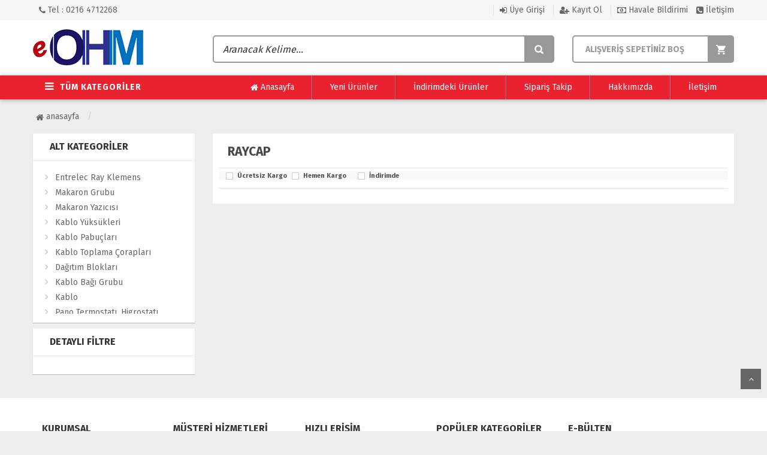

--- FILE ---
content_type: text/html; charset=UTF-8
request_url: https://www.eohmelektrik.com/raycap
body_size: 44934
content:
<!DOCTYPE html PUBLIC "-//W3C//DTD XHTML 1.0 Transitional//EN" "https://www.w3.org/TR/xhtml1/DTD/xhtml1-transitional.dtd">
<html xmlns="https://www.w3.org/1999/xhtml" xml:lang="en">
	<head>
		<meta http-equiv="Content-Type" content="text/html; charset=utf-8" />
<meta name="keywords" content=",RAYCAP,Isı ile daralan makaronlar, Makaron yazıcısı, Led sinyal lambaları, entrelec ray klemens, buton-sinyal grubu, ABB Şalt ürünleri" />
<meta name="description" content="RAYCAP ürünleri" />
<meta http-equiv="x-dns-prefetch-control" content="on">
  <link rel="dns-prefetch" href="https://ajax.googleapis.com" /><meta name="robots" content="index, follow"/>
<meta name="Language" content="Turkish" />
<meta http-equiv="Content-Language" content="tr" />
<link rel="canonical" href="https://www.eohmelektrik.com/raycap"/>

<base href="https://www.eohmelektrik.com/" />
<meta name="google-site-verification" content="google-site-verification=Fohx2d2OtJbEczAPQ1sv780Zrc-IqCj4HJLK8fYM6rQ"/>

<meta property="og:url" content="https://www.eohmelektrik.com/raycap" />
<meta property="og:title" content="RAYCAP Ürünleri" />
<meta property="og:description" content="RAYCAP ürünleri" />
<meta property="og:image" content="https://www.eohmelektrik.com/images/markalar/" />

<meta name="twitter:card" content="summary" />
<meta name="twitter:site" content="@" />
<meta name="twitter:title" content="RAYCAP Ürünleri" />
<meta name="twitter:description" content="RAYCAP ürünleri" />
<meta name="twitter:image" content="https://www.eohmelektrik.com/images/markalar/" /><title>RAYCAP Ürünleri</title>
<link rel="shortcut icon" type="image/png" href="images/eohm-logo-favicon-1.png"/>
<link rel="stylesheet" href="assets/css/all-css.php?v=5.4" />
<link rel="stylesheet" href="https://cdnjs.cloudflare.com/ajax/libs/limonte-sweetalert2/11.4.4/sweetalert2.min.css" integrity="sha512-y4S4cBeErz9ykN3iwUC4kmP/Ca+zd8n8FDzlVbq5Nr73gn1VBXZhpriQ7avR+8fQLpyq4izWm0b8s6q4Vedb9w==" crossorigin="anonymous" referrerpolicy="no-referrer" />
<link rel="stylesheet" href="https://cdnjs.cloudflare.com/ajax/libs/jquery-bar-rating/1.2.2/themes/css-stars.min.css" integrity="sha512-Epht+5WVzDSqn0LwlaQm6dpiVhajT713iLdBEr3NLbKYsiVB2RiN9kLlrR0orcvaKSbRoZ/qYYsmN1vk/pKSBg==" crossorigin="anonymous" referrerpolicy="no-referrer" />
<link rel="stylesheet" href="templates/vertigo/style.css?v=5.4" />
<link rel="manifest" href="manifest.json"><script type="text/javascript" src="//ajax.googleapis.com/ajax/libs/jquery/2.2.4/jquery.min.js"></script>
<link rel="stylesheet" href="assets/css/sepet-hizli.min.css" /><script>var currentact = 'kategoriGoster';</script> 
		<meta charset="utf-8">
		<meta name="HandheldFriendly" content="True" /> 
		<meta name="MobileOptimized" content="320" />
		<meta name="apple-mobile-web-app-capable" content="yes" />
		<meta name="viewport" content="width=device-width, initial-scale=1.0" />
		<meta name="yandex-verification" content="2d9171d138669d8a" />
		<link rel="stylesheet" type="text/css" href="templates/vertigo/assets/lib/bootstrap/css/bootstrap.min.css" />
		<link rel="stylesheet" type="text/css" href="templates/vertigo/assets/lib/font-awesome/css/font-awesome.min.css" />
		<link rel="stylesheet" type="text/css" href="templates/vertigo/assets/css/reset.css" />
		<link rel="stylesheet" type="text/css" href="templates/vertigo/assets/css/style.css" />
		<link rel="stylesheet" type="text/css" href="templates/vertigo/assets/css/responsive.css" />
		<link rel="stylesheet" type="text/css" href="templates/vertigo/assets/lib/owl.carousel/owl.carousel.css" />
		<link rel="stylesheet" type="text/css" href="templates/vertigo/assets/css/tinyscroll/jquery.mCustomScrollbar.min.css" />
		<link rel="stylesheet" type="text/css" href="templates/vertigo/assets/lib/jquery-ui/jquery-ui.css" />
				<link href="https://fonts.googleapis.com/css?family=Fira+Sans:300,400,600,700&subset=latin-ext" rel="stylesheet">
		<style type="text/css">
			.suggest {
				background: #fff;
    			padding: 2rem !important;
			}

			.makaleContent table {
			    border-radius: 10px 10px 0 0;
			    margin: 0;
			    border: 1px solid #ddd;
			    width: 100%;
			}

			.makaleContent table tr td {
			    font-size: 15px;
			    color: #333333;
			    text-align: center;
			    border: 1px solid #ddd;
			    padding: 8px;
			}

			textarea.sozlesme {
			    min-width: auto;
			    width: 100% !important;
			    font-weight: 600;
			    color: #000;
			}
		</style>
	</head>
	<body class="pagekategoriGoster">   
		<div id="header" class="header">
			<div class="top-header hidden-xs">
				<div class="container">
					
					<div class="pull-left support-link">
						<a href="./ac/iletisim"><span class="fa fa-phone"></span> Tel : 0216 4712268</a>
					</div>
					
					<div class="support-link">
													<a href="/ac/login"><span class="fa fa-sign-in"></span> Üye Girişi</a>
							<a class="hidden-xs" href="/ac/register"><span class="fa fa-user-plus"></span> Kayıt Ol</a>
							<a class="hvlbldrm" href="page.php?act=havaleBildirim&status=1"><span class="fa fa-money"></span> Havale Bildirimi</a>
							<a href="ac/iletisim"><span class="fa fa-phone-square"></span> İletişim</a>
							
												</div>
					
				</div>
			</div>
			
			<div class="container main-header">
				<div class="row">
					
					<div class="btnSearch col-xs-2 hidden-lg animated bounceInLeft"><i class="fa fa-search"></i></div>
					
					<div class="col-xs-8 col-lg-3 logo animated bounceInDown">
						<a href="./"><img alt="OHM Elektrik " src="/images/eohm-templateLogo-1.png" /></a>
					</div>
					
					<div class="col-xs-12 col-sm-6 header-search-box">
						<form class="form-inline" action="page.php?act=arama" method="post">
							<div class="form-group input-serach">
								<input type="text" id="detailSearchKey" name="str" placeholder="Aranacak Kelime...">
								<button type="submit" class="pull-right btn-search"></button>
							</div>
						</form>
					</div>
					
					<div id="cart-block" class="col-xs-2 col-sm-3 shopping-cart-box">
						<a class="cart-link" href="page.php?act=sepet" id="imgSepetGoster">
															<span class="title2">ALIŞVERİŞ SEPETİNİZ BOŞ</span>
													</a>
					</div>
					
					
				</div>    
			</div>
			
			<div id="nav-top-menu" class="nav-top-menu">
				<div class="container">
					<div class="row">
						<div class="col-sm-3" id="box-vertical-megamenus">
							<div class="box-vertical-megamenus">
								
																	<h4 class="title downtitle hidden-xs hidden-sm">
										<span class="btn-open-mobile home-page"><i class="fa fa-bars"></i></span> 
										<span class="title-menu">TÜM KATEGORİLER</span>
									</h4>
									
									<div class="vertical-menu-content is-home hidden-xs">
										<ul class="vertical-menu-list">
											<li><a href="/entrelec-ray-klemens" id="a64" class="parent"><i class="fa fa-chevron-right"></i>Entrelec Ray Klemens</a><div class="vertical-dropdown-menu"><div class="vertical-groups col-sm-8"><h4 class="mega-group-header"><span><a id="a64" href="/entrelec-ray-klemens"><i class="fa fa-chevron-right"></i>Entrelec Ray Klemens</a></span></h4> <ul class="mmenuwrap group-link-default"><li><a href="/ray-klemens-yayli" id="a66">Ray Klemens - Yaylı</a></li><li><a href="/ray-klemens-vidali" id="a65">Ray Klemens - Vidalı</a></li><li><a href="/yayli-2-3-katli-klemens" id="a90">Yaylı 2-3 Katlı Klemens</a></li><li><a href="/vidali-2-3-katli-klemens" id="a89">Vidalı 2-3 Katlı Klemens</a></li><li><a href="/yay-baskili-sigortali" id="a91">Yay Baskılı Sigortalı</a></li><li><a href="/vidali-sigortali" id="a92">Vidalı Sigortalı</a></li><div class="clearfix"></div></ul></div><div class="catimg col-sm-4"><img class="img-responsive" src="images/kategoriler/Entrelec-Ray-Klemens-resim-64.5-d2" alt="Entrelec Ray Klemens"></div></div></li><li><a href="/makaron-grubu" id="a84" class="parent"><i class="fa fa-chevron-right"></i>Makaron Grubu</a><div class="vertical-dropdown-menu"><div class="vertical-groups col-sm-8"><h4 class="mega-group-header"><span><a id="a84" href="/makaron-grubu"><i class="fa fa-chevron-right"></i>Makaron Grubu</a></span></h4> <ul class="mmenuwrap group-link-default"><li><a href="/siyah-daralan-makaronlar" id="a88">Siyah Daralan Makaronlar</a></li><li><a href="/ici-yapiskanli-makaronlar" id="a86">İçi Yapışkanlı Makaronlar</a></li><li><a href="/renkli-daralan-makaronlar" id="a87">Renkli Daralan Makaronlar</a></li><li><a href="/cam-elyaf-makaronlar" id="a149">Cam Elyaf Makaronlar</a></li><li><a href="/silikon-izoleli-cam-elyaf-makaronlar" id="a150">Silikon İzoleli Cam Elyaf Makaronlar</a></li><div class="clearfix"></div></ul></div><div class="catimg col-sm-4"><img class="img-responsive" src="images/kategoriler/Makaron-Grubu-resim-84.jpg" alt="Makaron Grubu"></div></div></li><li><a id="a53" href="/makaron-yazicisi"><i class="fa fa-chevron-right"></i>Makaron Yazıcısı</a></li><li><a href="/kablo-yuksukleri" id="a59" class="parent"><i class="fa fa-chevron-right"></i>Kablo Yüksükleri</a><div class="vertical-dropdown-menu"><div class="vertical-groups col-sm-8"><h4 class="mega-group-header"><span><a id="a59" href="/kablo-yuksukleri"><i class="fa fa-chevron-right"></i>Kablo Yüksükleri</a></span></h4> <ul class="mmenuwrap group-link-default"><li><a href="/tek-girisli-izoleli-yuksukler" id="a73">Tek Girişli İzoleli Yüksükler</a></li><li><a href="/cift-girisli-izoleli-yuksukler" id="a74">Çift Girişli İzoleli Yüksükler</a></li><li><a href="/izolesiz-kablo-yuksukleri" id="a76">İzolesiz Kablo Yüksükleri</a></li><div class="clearfix"></div></ul></div><div class="catimg col-sm-4"><img class="img-responsive" src="images/kategoriler/Kablo-Yuksukleri-resim-59.jpg" alt="Kablo Yüksükleri"></div></div></li><li><a href="/kablo-pabuclari" id="a68" class="parent"><i class="fa fa-chevron-right"></i>Kablo Pabuçları</a><div class="vertical-dropdown-menu"><div class="vertical-groups col-sm-8"><h4 class="mega-group-header"><span><a id="a68" href="/kablo-pabuclari"><i class="fa fa-chevron-right"></i>Kablo Pabuçları</a></span></h4> <ul class="mmenuwrap group-link-default"><li><a href="/yari-izoleli-faston-disi" id="a72">Yarı İzoleli Faston Dişi</a></li><li><a href="/tam-izoleli-faston-disi" id="a71">Tam İzoleli Faston Dişi</a></li><li><a href="/yuvarlak-tip-izoleli" id="a69">Yuvarlak Tip İzoleli</a></li><li><a href="/catal-tip-izoleli-kablo-pabucu" id="a70">Çatal Tip İzoleli Kablo Pabucu</a></li><div class="clearfix"></div></ul></div><div class="catimg col-sm-4"><img class="img-responsive" src="images/kategoriler/Kablo-Pabuclari-resim-68.jpg" alt="Kablo Pabuçları"></div></div></li><li><a id="a67" href="/kablo-toplama-coraplari"><i class="fa fa-chevron-right"></i>Kablo Toplama Çorapları</a></li><li><a href="/dagitim-bloklari" id="a93" class="parent"><i class="fa fa-chevron-right"></i>Dağıtım Blokları</a><div class="vertical-dropdown-menu"><div class="vertical-groups col-sm-8"><h4 class="mega-group-header"><span><a id="a93" href="/dagitim-bloklari"><i class="fa fa-chevron-right"></i>Dağıtım Blokları</a></span></h4> <ul class="mmenuwrap group-link-default"><li><a href="/monoblok-dagitici" id="a94">Monoblok Dağıtıcı</a></li><li><a href="/80-a-dagitim-unitesi" id="a128">80 A Dağıtım Ünitesi</a></li><li><a href="/125-a-dagitim-unitesi" id="a129">125 A Dağıtım Ünitesi</a></li><li><a href="/160-a-dagitim-unitesi" id="a130">160 A Dağıtım Ünitesi</a></li><li><a href="/pano-notr-klemensleri" id="a131">Pano Nötr Klemensleri</a></li><li><a href="/pano-topraklama-klemensleri" id="a132">Pano Topraklama Klemensleri</a></li><div class="clearfix"></div></ul></div><div class="catimg col-sm-4"><img class="img-responsive" src="images/kategoriler/Dagitim-Bloklari-resim-93.jpg" alt="Dağıtım Blokları"></div></div></li><li><a href="/kablo-bagi-grubu" id="a95" class="parent"><i class="fa fa-chevron-right"></i>Kablo Bağı Grubu</a><div class="vertical-dropdown-menu"><div class="vertical-groups col-sm-8"><h4 class="mega-group-header"><span><a id="a95" href="/kablo-bagi-grubu"><i class="fa fa-chevron-right"></i>Kablo Bağı Grubu</a></span></h4> <ul class="mmenuwrap group-link-default"><li><a href="/kablo-baglari" id="a96">Kablo Bağları</a></li><li><a href="/yapiskanli-kroseler" id="a99">Yapışkanlı Kroşeler</a></li><li><a href="/yapiskanli-pano-etiketleri" id="a100">Yapışkanlı Pano Etiketleri</a></li><li><a href="/pano-buton-etiketleri" id="a102">Pano Buton Etiketleri</a></li><li><a href="/proje-cepleri" id="a145">Proje Cepleri</a></li><li><a href="/izole-bant" id="a180">İzole Bant</a></li><li><a href="/sira-klemensler" id="a184">Sıra Klemensler</a></li><div class="clearfix"></div></ul></div><div class="catimg col-sm-4"><img class="img-responsive" src="images/kategoriler/Kablo-Bagi-Grubu-resim-95.jpg" alt="Kablo Bağı Grubu"></div></div></li><li><a id="a208" href="/kablo"><i class="fa fa-chevron-right"></i>Kablo</a></li><li><a href="/pano-termostati-higrostati" id="a106" class="parent"><i class="fa fa-chevron-right"></i>Pano Termostatı, Higrostatı</a><div class="vertical-dropdown-menu"><div class="vertical-groups col-sm-8"><h4 class="mega-group-header"><span><a id="a106" href="/pano-termostati-higrostati"><i class="fa fa-chevron-right"></i>Pano Termostatı, Higrostatı</a></span></h4> <ul class="mmenuwrap group-link-default"><li><a href="/higrostat" id="a194">Higrostat</a></li><li><a href="/termostatlar" id="a195">Termostatlar</a></li><div class="clearfix"></div></ul></div><div class="catimg col-sm-4"><img class="img-responsive" src="images/kategoriler/Pano-Termostati--Higrostati-resim-106.jpg" alt="Pano Termostatı, Higrostatı"></div></div></li><li><a href="/buton-sinyal-grubu" id="a114" class="parent"><i class="fa fa-chevron-right"></i>Buton - Sinyal Grubu</a><div class="vertical-dropdown-menu"><div class="vertical-groups col-sm-8"><h4 class="mega-group-header"><span><a id="a114" href="/buton-sinyal-grubu"><i class="fa fa-chevron-right"></i>Buton - Sinyal Grubu</a></span></h4> <ul class="mmenuwrap group-link-default"><li><a href="/yayli-butonlar" id="a118">Yaylı Butonlar</a></li><li><a href="/kalici-mandal-butonlar" id="a122">Kalıcı Mandal Butonlar</a></li><li><a href="/isikli-yayli-butonlar" id="a121">Işıklı Yaylı Butonlar</a></li><li><a href="/anahtarli-kalici-mandal-butonlar" id="a123">Anahtarlı Kalıcı Mandal Butonlar</a></li><li><a href="/kalici-stop-mantar-buton" id="a125">Kalıcı Stop Mantar Buton</a></li><li><a href="/ikiz-butonlar" id="a126">İkiz Butonlar</a></li><li><a href="/buton-aksesuarlari" id="a127">Buton Aksesuarları</a></li><li><a href="/potansiyometre" id="a172">Potansiyometre</a></li><li><a href="/buzzer" id="a153">Buzzer</a></li><li><a href="/isikli-kalici-mandal-butonlar" id="a159">Işıklı Kalıcı Mandal Butonlar</a></li><li><a href="/exproof-buton-sinyal-grubu" id="a185">Exproof Buton - Sinyal Grubu</a></li><li><a href="/kayici-mandal-butonlar" id="a190">Kayıcı Mandal Butonlar</a></li><li><a href="/ampermetre" id="a197">Ampermetre</a></li><li><a href="/termometre" id="a198">Termometre</a></li><li><a href="/voltampermetre" id="a200">Voltampermetre</a></li><li><a href="/pano-sinyal-lambalari" id="a60">Pano Sinyal Lambaları</a></li><div class="clearfix"></div></ul></div><div class="catimg col-sm-4"><img class="img-responsive" src="images/kategoriler/Buton---Sinyal-Grubu-resim-114.jpg" alt="Buton - Sinyal Grubu"></div></div></li><li><a href="/fan-filtre-grubu" id="a133" class="parent"><i class="fa fa-chevron-right"></i>Fan - Filtre Grubu</a><div class="vertical-dropdown-menu"><div class="vertical-groups col-sm-8"><h4 class="mega-group-header"><span><a id="a133" href="/fan-filtre-grubu"><i class="fa fa-chevron-right"></i>Fan - Filtre Grubu</a></span></h4> <ul class="mmenuwrap group-link-default"><li><a href="/filtreler" id="a134">Filtreler</a></li><li><a href="/filtreli-fanlar" id="a135">Filtreli Fanlar</a></li><li><a href="/tepe-fanlari" id="a136">Tepe Fanları</a></li><div class="clearfix"></div></ul></div><div class="catimg col-sm-4"><img class="img-responsive" src="images/kategoriler/Fan---Filtre-Grubu-resim-133.jpg" alt="Fan - Filtre Grubu"></div></div></li><li><a id="a144" href="/kapakli-abs-panolar"><i class="fa fa-chevron-right"></i>Kapaklı ABS Panolar</a></li>										</ul>
									</div>
									
																
							</div>
						</div>
						
													<div class="vertical-dropdown-menu-all">
								<ul class="group-link-default-all">
									<li><a href="/entrelec-ray-klemens"><i class="fa fa-chevron-right"></i> Entrelec Ray Klemens</a></li><li><a href="/makaron-grubu"><i class="fa fa-chevron-right"></i> Makaron Grubu</a></li><li><a href="/makaron-yazicisi"><i class="fa fa-chevron-right"></i> Makaron Yazıcısı</a></li><li><a href="/kablo-yuksukleri"><i class="fa fa-chevron-right"></i> Kablo Yüksükleri</a></li><li><a href="/kablo-pabuclari"><i class="fa fa-chevron-right"></i> Kablo Pabuçları</a></li><li><a href="/kablo-toplama-coraplari"><i class="fa fa-chevron-right"></i> Kablo Toplama Çorapları</a></li><li><a href="/dagitim-bloklari"><i class="fa fa-chevron-right"></i> Dağıtım Blokları</a></li><li><a href="/kablo-bagi-grubu"><i class="fa fa-chevron-right"></i> Kablo Bağı Grubu</a></li><li><a href="/kablo"><i class="fa fa-chevron-right"></i> Kablo</a></li><li><a href="/pano-termostati-higrostati"><i class="fa fa-chevron-right"></i> Pano Termostatı, Higrostatı</a></li><li><a href="/buton-sinyal-grubu"><i class="fa fa-chevron-right"></i> Buton - Sinyal Grubu</a></li><li><a href="/fan-filtre-grubu"><i class="fa fa-chevron-right"></i> Fan - Filtre Grubu</a></li><li><a href="/kapakli-abs-panolar"><i class="fa fa-chevron-right"></i> Kapaklı ABS Panolar</a></li><li><a href="/mekanik-el-aletleri"><i class="fa fa-chevron-right"></i> Mekanik El Aletleri</a></li><li><a href="/sikmali-kablo-pabuclari-skp"><i class="fa fa-chevron-right"></i> Sıkmalı Kablo Pabuçları - SKP</a></li><li><a href="/otomat-rayi"><i class="fa fa-chevron-right"></i> Otomat Rayı</a></li><li><a href="/rakor-grubu-spriral-borular"><i class="fa fa-chevron-right"></i> Rakor Grubu - Spriral Borular</a></li><li><a href="/sensorler"><i class="fa fa-chevron-right"></i> Sensörler</a></li><li><a href="/anten"><i class="fa fa-chevron-right"></i> Anten</a></li><li><a href="/pano-prizi"><i class="fa fa-chevron-right"></i> Pano Prizi</a></li><li><a href="/ribon-ve-etiketler"><i class="fa fa-chevron-right"></i> Ribon ve Etiketler</a></li>									<div class="clearfix"></div>
								</ul>
							</div>
								
						
						<div id="main-menu" class="col-sm-9 main-menu">
							<nav class="navbar navbar-default">
								<div class="container-fluid">
									<div id="navbar" class="navbar-collapse collapse">
										<ul class="nav navbar-nav">
											<li><a href="./"><i class="fa fa-home"></i> Anasayfa</a></li>
											<li><a href="/ac/yeni">Yeni Ürünler</a></li>
											<li><a href="/ac/indirimde">İndirimdeki Ürünler</a></li>
											<li><a href="./ac/siparistakip">Sipariş Takip</a></li>
											<li><a href="./ic/hakkimizda">Hakkımızda</a></li>
											<li><a href="./ac/iletisim">İletişim</a></li>
										</ul>
									</div>
								</div>
							</nav>
						</div>
						<div class="sepetfix hidden-xs hidden-md hidden-sm">
							<div id="navbar" class="navbar-collapse collapse">
								<ul class="nav navbar-nav">
									<li><a href="page.php?act=sepet" id="imgSepetGoster">Sepetim (<span id="toplamUrun">0</span>)</a></li>
								</ul>
							</div>
						</div>
					</div>
				</div>
			</div>
		</div>
		
				
					
			<div class="columns-container">
				<div class="container" id="columns">
					<div class="breadcrumb clearfix">
						<li class="home"><a href="./"><i class="fa fa-home"></i> Anasayfa</a></li> 
						<li><a class="BreadCrumb" href="/"></a></li><script type="application/ld+json">    {
      "@context": "https://schema.org/",
      "@type": "BreadcrumbList",
      "itemListElement": [{
        "@type": "ListItem",
        "position": 1,
        "name": "Ana Sayfa",
        "item": "https://www.eohmelektrik.com/"  
      },{
            "@type": "ListItem",
            "position": 2,
            "name": "Kablo markalama nasıl yapılır? - OHM Elektrik  ",
            "item": "https://www.eohmelektrik.com/kablo-markalama-nasil-yapilir-?srsltid=AfmBOopZzyrDmXXzUq3lx7fudBKSw-KbvQ8rPAp0U_lxVOBQRXvnhlKp"
          }]}</script> 			  			  
					</div>
					<div class="row">
						<div class="column col-xs-12 col-lg-3" id="left_column">
							<div class="block left-module">
								<p class="title_block">Alt Kategoriler <span class="downicon pull-right fa fa-caret-down"></span></p>
								<div class="block_content">
									<div class="layered layered-category">
										<div class="layered-content">
											<ul class="tree-menu">
												<li id="cat_64" catID=""><a href="/entrelec-ray-klemens">Entrelec Ray Klemens</a></li><li id="cat_84" catID=""><a href="/makaron-grubu">Makaron Grubu</a></li><li id="cat_53" catID=""><a href="/makaron-yazicisi">Makaron Yazıcısı</a></li><li id="cat_59" catID=""><a href="/kablo-yuksukleri">Kablo Yüksükleri</a></li><li id="cat_68" catID=""><a href="/kablo-pabuclari">Kablo Pabuçları</a></li><li id="cat_67" catID=""><a href="/kablo-toplama-coraplari">Kablo Toplama Çorapları</a></li><li id="cat_93" catID=""><a href="/dagitim-bloklari">Dağıtım Blokları</a></li><li id="cat_95" catID=""><a href="/kablo-bagi-grubu">Kablo Bağı Grubu</a></li><li id="cat_208" catID=""><a href="/kablo">Kablo</a></li><li id="cat_106" catID=""><a href="/pano-termostati-higrostati">Pano Termostatı, Higrostatı</a></li><li id="cat_114" catID=""><a href="/buton-sinyal-grubu">Buton - Sinyal Grubu</a></li><li id="cat_133" catID=""><a href="/fan-filtre-grubu">Fan - Filtre Grubu</a></li><li id="cat_144" catID=""><a href="/kapakli-abs-panolar">Kapaklı ABS Panolar</a></li><li id="cat_155" catID=""><a href="/mekanik-el-aletleri">Mekanik El Aletleri</a></li><li id="cat_146" catID=""><a href="/sikmali-kablo-pabuclari-skp">Sıkmalı Kablo Pabuçları - SKP</a></li><li id="cat_158" catID=""><a href="/otomat-rayi">Otomat Rayı</a></li><li id="cat_173" catID=""><a href="/rakor-grubu-spriral-borular">Rakor Grubu - Spriral Borular</a></li><li id="cat_192" catID=""><a href="/sensorler">Sensörler</a></li><li id="cat_193" catID=""><a href="/anten">Anten</a></li><li id="cat_202" catID=""><a href="/pano-prizi">Pano Prizi</a></li><li id="cat_207" catID=""><a href="/ribon-ve-etiketler">Ribon ve Etiketler</a></li>											</ul>
										</div>
									</div>
								</div>
							</div>
							<div class="block left-module">
								<p class="title_block">Detaylı Filtre <span class="downicon pull-right fa fa-caret-down"></span></p>
								<div class="block_content">
									<div class="layered layered-filter-price">
																			</div>
								</div>
							</div>
						</div>
						<div class="center_column category_prod col-xs-12 col-lg-9" id="center_column">
							<div id="view-product-list" class="view-product-list">
								<ul class="product-list grid">
									<h2 class="page-heading clearfix">
<span class="page-heading-title">RAYCAP</span>
</h2>
<div class="page-content">
<form id="urunsirala" method="POST" action="">
			   <input type="hidden" name="GlobalFilterPost" value="true" />
			   <table width="100%" class="urunsirala"><tr><td width="100%" class="formlinefix"><div class="cat-filter-bar">
					<div class="cat-filter-box"><input type="checkbox"  name="global-filter[]" value="ucretsiz-kargo" id="ucretsizKargo" /> <label for="ucretsizKargo">Ücretsiz Kargo</label></div>
					<div class="cat-filter-box"><input type="checkbox"  name="global-filter[]" value="hizli-gonderi" id="hizliGonderi" /> <label for="hizliGonderi">Hemen Kargo</label></div>
					<div class="cat-filter-box"><input type="checkbox"  name="global-filter[]" value="indirimde" id="indirimdekiler"/> <label for="indirimdekiler">İndirimde</label></div>
					<div class="clear-space"></div>
			</div></td></tr></table></form><hr class="item-order-line" />
<div class="clearfix"></div>
</div>								</ul>
							</div>
						</div>	
					</div>
				</div>
			</div>

					
				
		<div id="footer" class="footer">
			<div class="container">
				<div id="introduce-box">
					<div class="col-md-9 col-xs-12">
						<div class="row">
							
							<div class="col-sm-3 col-xs-6">
								<div class="introduce-title">KURUMSAL</div>
								<ul id="introduce-company"  class="introduce-list">
									<li><a href="/ic/mesafeli-satis-sozlesmesi">Mesafeli Satış Sözleşmesi</a></li><li><a href="/ac/iletisim">İletişim</a></li><li><a href="/ac/sss">S.S.S.</a></li><li><a href="/ac/siparistakip">Sipariş Takibi</a></li><li><a href="/ic/gizlilik-ve-kullanim-sartlari">Gizlilik ve Kullanım Şartları</a></li><li><a href="/ic/kargo-ve-tasima-bilgileri">Kargo ve Taşıma Bilgileri</a></li><li><a href="/ic/k-v-k-k">K.V.K.K</a></li><li><a href="/ic/hakkimizda">Hakkımızda</a></li><li><a href="/ic/teslimat-ve-iade">Teslimat ve İade</a></li><li><a href="/ic/hesap-numaramiz">Hesap Numaramız</a></li>								</ul>
							</div>
							
							<div class="col-sm-3 col-xs-6">
								<div class="introduce-title">MÜŞTERİ HİZMETLERİ</div>
								<ul id="introduce-company"  class="introduce-list">
									<li><a href="/ic/mesafeli-satis-sozlesmesi">Mesafeli Satış Sözleşmesi</a></li><li><a href="/ac/iletisim">İletişim</a></li><li><a href="/ac/sss">S.S.S.</a></li><li><a href="/ac/siparistakip">Sipariş Takibi</a></li><li><a href="/ac/arama">Detaylı Arama</a></li><li><a href="/ic/hakkimizda">Hakkımızda</a></li><li><a href="/ic/hesap-numaramiz">Hesap Numaramız</a></li>								</ul>
							</div>
							
							<div class="col-sm-3 hidden-xs">
								<div class="introduce-title">HIZLI ERİŞİM</div>
								<ul id="introduce-company" class="introduce-list">
									<li><a href="./">Anasayfa</a></li>
									<li><a href="/ac/yeni">Yeni Ürünler</a></li>
									<li><a href="/ac/indirimde">İndirimdeki Ürünler</a></li>
									<li><a href="./ac/siparistakip">Sipariş Takip</a></li>
									<li><a href="./ic/hakkimizda">Hakkımızda</a></li>
								</ul>
							</div>
							
							
							<div class="col-sm-3 hidden-xs">
								<div class="introduce-title">POPÜLER KATEGORİLER</div>
								
								<ul id="introduce-company" class="introduce-list">
									<li><a href="/entrelec-ray-klemens">Entrelec Ray Klemens</a></li><li><a href="/makaron-grubu">Makaron Grubu</a></li><li><a href="/makaron-yazicisi">Makaron Yazıcısı</a></li><li><a href="/kablo-yuksukleri">Kablo Yüksükleri</a></li><li><a href="/kablo-pabuclari">Kablo Pabuçları</a></li>								</ul>
								
							</div>
							
							
						</div>
					</div>
					<div class="col-md-3 col-xs-12">
						<div id="contact-box">
							<div class="introduce-title">E-BÜLTEN</div>
							<form action="" onSubmit="ebultenSubmit('ebulten'); return false;">
								<div class="input-group" id="mail-box">
									<input type="text" id="ebulten" placeholder="e-mail adresiniz.."/>
									<span class="input-group-btn">
										<input type="submit" value="GÖNDER" class="btn btn-default" />
									</span>
								</div>
							</form>
							<div class="introduce-title">SOSYAL MEDYA</div>
							<div class="social-link" style="margin-bottom: 15px;">
								<a href="https://www.instagram.com/ohmelektrik/"><i class="fa fa-instagram"></i></a>
								<a href="https://www.linkedin.com/company/ohm-elektrik"><i class="fa fa-linkedin"></i></a>
							</div>

<div id="ETBIS"><div id="7434804871411507">
	<a href="https://etbis.eticaret.gov.tr/sitedogrulama/7434804871411507" target="_blank"><img style='width:100px; height:120px' src="data:image/jpeg;base64, [base64]/9fwyqTDznnHNIYvXq1XTUUUep9pLPPPOMk6p4rFmzhqpVq6bmIfn00087qSKYPHmyamvKJ5980skpguTkZI/dAQccQAsXLnQsgiM1NdWT53777UcLFixwLCK45pprPLYPP/ywc7R4bN68merVq+dJP2jQIMcigvfff99jF4QDBw50cioe2dnZnrR77bUXzZ4927EoG2zbto0aNWrkKeubb75xLCL4/PPPPXaVgLczd0AzqDAmBCHWLiEIXiYEocyZEISEICQEoayQEIQ4srwEYe3atVS1alU1D0lNEJKSklRbU5oKwv7770+LFi1yLIIjLS3Nk+e+++6rikwYQdiyZQvVrVvXk74iBSEnJ8eTFoIwZ84cx6JssH379oQgxIthBaFLly5OquLx77//0oEHHqjmIfncc885qSLQvj5B+MQTTzg5ReCX5z///ONYBEdubq6a56pVqxyLCNq1a+exu/fee52jJUN7Rt9//71zNIK33nrLYxeEw4YNc3IqHjNmzPCkhSD8/fffjkXZoUmTJp6ydhlBeO211+jXX3+NO2+77TZP2UEE4ZVXXvHk+fLLL9PFF19cIi+//HKrYsn0p59+uqechg0betKfccYZHjs/vvTSS55yevTo4cnz9ttv99iNGDHC+nJL2ylTpjh3J4IhQ4Z47HCPZZ4jR46ka6+91mP74YcfemyLioqc3COYNm2aJ+2ll15qtQZk+iVLljipIvjrr788dkH44IMPesrXeNZZZ3mexR577EGtW7dW7UvLiy66yGrJybJMBaF+/frqdcaDderU8ZTPLF4Q0HQtD7zxxhuesoMIwqRJkxyLCHr27Omx8+PGjRudVBFceeWVqm0Y/vnnn07uEbz55pseu//85z/O0VgcfPDBHtvBgwc7RyPQrv3YY491jsbikEMO8dj+/PPPztHioXVtwJUrVzoW8cVVV12lll/[base64]/+uscOI+0S8G3QBlQ1atO48cD8+fPV8jWGEQRMix955JEeW1PC6U5DmQnCiy++6LELwt9//93JKYKdRRA0x6QgwBSnlq/kziIIp556qpNTBGE9FU888UTnaAQQBAiFtNX4v//9z0kVX/j5dWgMKwhHH320x9aUfqKdEIQyYEIQYpkQBP0cJBOCUAzDCAI89eB/[base64]/tNEHYunWr1bqS5R9++OGe9JiKlOWE5dy5c50ziUATBHg/Hn/88Z7z/OWXX5xUESQEwWEYQfCDNqPQrVs352gEmmcdBqs0f36tea8JArwkpV08GMT3XmuKa4IQFllZWZ5ywlITBD/ccMMNah5lzbvuusspMQJNEPBxwWCjCRKC4DAegnDJJZd40j/77LPO0Qi0pcoQhGXLljkWEWjTgZoghF3+bEp0lRYvXuyUWjzeeecdT/p4CEJ6erqnnLAMIgjt27dX8yhr3nPPPU6JEfgJgukKyoQgOIyHIGBhiUyvLX+eOHGixy6Ip2JFCkKQeAimnophgea0LCcsgwhCeXkqais9/[base64]/PPP95wn+qfSbujQoR47P0G4++67rTgN0TziiCM86VFZpV1Y4r7Lc/ejqSs5FkfJcvBCaKHeIORaWSZE0BRtNkajJgiYoZF5YvwA4mWChCA4rEhBqGhoMRa089QiJvkJgnbt5cUg6/[base64]//79S00tlLipIGzYsIHuv/9+uvXWW2OoLfqB+6+0iwc14cFA4wMPPOCx7dWrl+d+IL20Q1pp991331nXL4E4jdJWe/nQX5Z2QXjzzTd78tQEAV/eRx55xHNN2uKkCy+80FNO9+7dPXaYicEUo8wzJSXFKTUCBHeRdhoRXOWggw7ylIXFUfKcEPdBptcc34LAVBAABAGW52RKLaIWUGaCEA+YCgK+Eqgc0rYiqT1ErG/AqL601SIRaVOEfouGTIFgIjLPli1bOkdLBwTpkHlqgoDRd9PYBVp3CYOHmq1GbRVh2NDuWgv2iy++8NhhhiIMgghCPLBLCEJFL3/WqK1MxCIsbYFPmJiKQRAPT0XN2clPELTlzxoRRl0iyPoIbaMWhJDXbE35ww8/ODlF8Omnn3rssIgpDBKCUAwSghBrlxAE3V4yIQilR6kEAfsBlge0Zl5CEEqPnUUQMB4koe2y5MddTRAq/b4MmFHQBirKmlhXL8sOIgiIEyAHfeATL+0QX07awf1VC7oCr0Jpe/LJJ3vsyksQMFiHqEPy3mkzD6aCAA9NbPQi89TCqIcVBDxPeT+7du3qKRtRqKUdBjS17fZMBQHu6TJPv0HFMIKAGQF4mcprghejhCYIiF4l08aLNWvW9JTPLF4QKpJBBAErDiW0Cvzf//[base64]/ARBm2HR9hHQ8sTGIlofTRMETbi0mADon2ovb1hB0Jq42osWVhB++uknxyIC7UULIgjDhw93LCLQXrQggoAxAAktT7gTS0AQNNHu16+fYxHBxx9/[base64]/Q0msMKwimCCsIpgwiCKYMIggatSCruyL4Q5AQhLCCECTIqqkgaMuf/[base64]/ttvv3lsNWqu3FhzIfOMB0855RS1fA2Im6DlEYDBBQGBIWBeWmr73GHbNWmnVbZ4CEK8UNZfSSCMH0I8qD2jINDiNoQVBARnkZg6dapqi8japYUWCDdexPmb4JNPPlHTB2BwQajImIo7iyD4eSqaMh6eivFgWEEI66moUdsOXnt5MZ0IH4PSIsjuz2GIvSOmT5/ulFo8tEAuAZkQhHggIQhmSAhCyaz0gqD53gch+tcSmiCg76RBmyKEL0BlQlhBQPAKCT9BGDdunGMRQXn5yYcVBG21I8ZZNJjuoaAJgt+mtBgHKC0yMzPVPMuaEITly5c7pRYPuEhreQRgRBAQ/deEWMzD5iUSMQbwoiP4STQxBiHzhAurtIObsLRD8FFtCTAG4aStNsWHL4K0C8IRI0Y4ORUPP0FA9F55nRq//fZbJ6cI/AThqquu8pwnlnlLO4yoy3KwWOvQQw/12JpSEwQM0iJQqjwnjc8//7x6TtIO4wKHHHKIeg6SmiBgG31ZDlpRYSI5Y8dwmWcQBtmo9s477/TcE43PPfecWpYp33zzzYggMNSTKS0PO+ww59bFolWrVh5bXIhE2K3GH3roISenCBChWLM1JQTJBH6CoMVYMIWfIJjSL8iq6dSbRk0QMO2oBR7RqEVMwmapmq0pNUGojMBaBu38w/C2225zci8dYqYdGWohpSW+PFpTB6G3pa0mCOPHj/fYBaG2UYu2HXwQap6KGvwEwdRTUUNYQdAck/yWP5vSTxBMPRXDxlTUuLMIQjy6dWH3j0gIQkAmBCGWCUEoPXY7QUCXAf7iEljaK21feeUV52gEQRb4aOzSpYuTUwRh545NBQHQXt4wggCY7negUdvSCyHUTJv3GrXBz7CCELariJWJOwMQVk07/zC88cYbndxLhxhBwPpuSc3bDjHvpB3cYqUdgmIOGDDActeNphb8FBci7TCFIsvBVmjYLlymx5dK2qLVIfPEwIlMG4SaIKxatcpTDjzGNHdoTRAw0CnTa0SAEeyPKK9Tm3Vp0KCBx04bU8HLi2Cj0taUfnmGEYRZs2Z5ysHendpgMqYopS2ekXb/JDFVre2EhRaKZl/WfPPNNz3njohe8hpBTMFLW43vvPOOcxURoLWqla/[base64]/Px8j10QT0UNZSoI2owAnI0kws4IaIS/[base64]/[base64]/[base64]/Igw2TK91syCAmvpTYmKJYH+qSzbj9qUKdbFa2VJomWFATOJeAgCBsa0c5AMG5gGwUNlnti1SgIDtxjo1O6pCbU6C1dd3Htpi1aLtIWviLTT4oJgwLt169Ye2z/++MO5kgg0QcC6EpkWxPSqPCeNEFiZ1s8dGrMxMv1vv/0WXBDgEiyBh6jZhmGQsOFaQBCNsCtrhPXB0FZ6BkE8BKGyAdOOGEXXrsuEfq0OTaC1na+1AcAgxD6hEkFWO5q6Lvft21dNr1HLs1SrHSvSU9EPUEItD0ltO/iwCOKpqBGhyMNgdxEE05iKGoPs3GS6HXwQhtkOPoinYpCYilok54QglAESghB/JAShEguC5hYbD0EIMoKteVRqjIcgBFxN5qE2xx0EF110kZqvZNgBwIqGaZBVjVhbIRFEELR9LYMQL6pEEEEwDbJquo4DLJUgYOUXvmDR1PwINEGAtxx81WV6UyIYKwZzTNi1a1dPegzuyHPSBAHeboj+q+VrQkTokeVgMBUvujwnjaaBW/GVxNJeWb527RoRQUqmDcv+/fs7ZxcBgqziiypttQFZuORKO40IvGo6hgCvPnntWC8iEUQQMHgq88SIvkyLlxeLlqQtIjRLBBEELBeQ9wQLoSTgRi/LxuC8lm+pBAF7DJpAEwS/IKumCBI5BwN7EtoiF00Q4C+B6SJpG4YYLcYLXJaAnzpEVpalLf3WUFhY6EkbllrIdAgsguNIW63Z/[base64]/[base64]/zww87R4uEnCNqA6s7SZdBiLAQBNnbV8g3J4gUBbrGILBNNDJzAPJrwppJ2YennLKTZonxph2AmmFqKJpqeEhAEDC7JPLUuA2I8mOQJSDsQ6w5kORqxU7OWXuO///7rlBgBvuYyT+1+QhAQ+9IkT0wRyjzRkpFp/ah1GTBFKO20++knCNhBWabHALM8zyB1KQi1PE2JAW557qAGzU4bQ8C7qZ2nRu2dYRYvCJhLRwSYaCJICMyjiQos7cJSG8XFzAXcXaWttpYB056YZ44mvlISeMmxLl/miXl/CQTGlHmioksgLZZvS1tMFclyNKK7ItP6UYtAhfB1Mk+Mfst7hEqB2QOZp+bXAY9OmSfsZFo/at6LmEaVdhhnkfATBHT1ZHrUT3meuJ8yLUQCMzTS1pSIpyDzDEJEH5fnjg+wBMQZEcmkrbYnJ5YaaOeq0WdtSPGCoAEbs8I8mhhrKGtovg1wdtJCTZdXUxxTmTJPrdmMc9TCdKMSmQC+7zKtH7WRdg2aI40ftb65Bi00WVhqm9L6CYJGzQ8BTjjSDl/JML4iWIEo8wxLzRUcgqBN+WoM0g3BfVbyCC4I2j4CfuG4w0DzVMQXZdmyZY5FBOW1/BmLbGSeWvg4CEKY7eCDhI+Lh6eiqbMT5q619GGoBVkNIgiap2KQIKumCCKwpoxHkFU/IMKzkkdCEIIgIQixSAhCbJ5huVMKgrZCLR6C4FeBNUcaU0EIG0JNu3a/sOHaBiymzk5B9qQwFYQgcRtMZ1ji0WxG/1gCguC3U5KkFmgU406abZi1NhATLc8whNeoBtOt8bR9GfzQokULLY+IIGDU0oQ4aTaPYRBBwBoDLV9JzFHDdTqaAwYMUNdHmAoCYuhpZZkS8Q/lOWFUW9phSgi+6tIWm7BKW80nHa0gmRb5aTEBNEHADIksB/EZZJ5+hPuvTK9Ri86MLy+cmGSeGGSVthhEk3aa/wcGfocNG+ax1YgPiQR2QJJ2X3/[base64]/cJDlTynLDUWNr5EXEJZXptUFAjBhWx2tIkTwzshcG4ceM85WDK1gRBBAERweS5Y5BWlv3VV19Zg43SVtuNKqwgTJw40VO+FlAVA5XyfPx46623Fi8I2ogtXmhpF0QQTBFkjhsVQ0JT9bDTjtpgnd8GnRrKq2ujDVQGiZj0008/OakiCLs3AWYJyhraIC2WBZsAgqDtmagJgga/aUfNT0ZDWEEw3ZA3SP38tzQxFSvSMcmPYWIqBgFEBl/paOIlN0WHDh2sqUNJmacftbSgtEMIewm4Q0s7P2qCgHUcWtl+lHma+ksEAXwOZDmmYzIQBGzgEn3OaN1gwZQJyiumop8gmC5/1lzB/ZAQhIBAGLMVK1bEEIt+TIG+tUwfD2oLs/[base64]/4JSEKMcS2CxFpoeHq0yvESsgEVVcpr/qqqs87wGWVMv0GDeTaf3IYhYRBMyhSmJhhQReIGmH38KgR48e1oseTVyILAfCoU3raIJgep7IE/sIaHHqd0Ug/MiCGTNoemoqzUhPp5lRnOVwtsM5DudG8S+H8xzOd7jAYhotjOIiMC2NFjtc4nApc3lWFq3mL58eXqZigFmgKlWqeOqiRow/yPoFakDzXqbHTJSWXhJdPSxEkunRlZDvAWYZZHqsYZFp/cjXHhEE59wrBNq4hNbfR//QVBBMAUHA4hEt9PmugvXc/88YM5q+efZZeuXCC+mBI46g+/fbjx48YH96hPkY8wnmU/vvT12YXZnP7b8fvcB8idmd+Srb92S+sd++9Bbzbea7zPeZH+67L33C/HTffehz5hfML5n9mP332Ye+Y36/z940gDmIOYQ5bO+96eejjqTx559PWY8+Sgt//73CxUGbFvZjEL+OG2+80ZM+SNRlfOlleo1anEaMP2i2PqwcgvDyyy97Tk7zVMQAXjwEAdNPu2ILYcGcOTSgZ096+vTT6Na99qSb+V51ZHbGZrTYjJdf2IeZjzIfZz7JL24XZlfmc/zSvsB8idmd+Sqn6cl8Y++96C3m28x3me8zP9xrL/qE+SmX8TnzC+aXzL7M/vzl+Zb53Z5V6AfmQOZg5lDmMD6X4Q5/YiZdcgktVebsywtBBEHzVPQDutQyvWmQVbTSwyx/9tu5yYeVVxC0FoKfIITZQ2FXFIQlCxfSl9260Z3Vq9N1fH9uYd7FX/l7DjyAOh9wAN3PfID5ELcKHmU+znyS+TS3DJ5hdmM+z/YvMl9m9mCidfAa801uEfRivsN8j/kB8yOrdbAvfcai0pvZh/kVEy2Er/1aCMzhzJ+ZI1hoRlbZg0bwef7KZcw2HNgra5hG3gKDCIK2sCtI1GVTQdA8P3cZQdBmLvwEwXQPSg27kiBghOTnPn3ozvr16Uq+LzfyV/t2FoE7mZ2YlVkQfuGWxq8gnzc454ve9kWVI7AzlqxbfvSLXaDhhhtu8KQP0mVo2rSpJ71GLRZEwF2/4ycImCOGfwJciEsi/PkRxCKa06ZNc3KKwE8QmjRpouYrqSnoriIIaBW8cN11dDnfj+uqVKGbDzyQbmXubILwG8jXMIbzXa7EJognMGUId31ZvzQiAI6sX5jW1va5mMNdN1m/4eQm0/txX763snx8RGWemC2TgP+ItPNjiVu5hQGcPrQL0Yg1AibwEwRT4uZK7AqCkM8P884WzelSvsb2/GLfyEKwMwvCaObvfC1p/EHBSHl5QuvvByH27zRB2M1eTQPhBkGMH4LzW5kBi3u0ABQay0sQtHGJnV0Q0saPp+uqV6PL+PquP+hAuoG5KwjCmD2r0Gi+poWGUaXLClrz3pSYusN8vglMPRX9aLodfBAkBIGxMwtCTkoKXV2tmtUyuO7gg3YpQfgDf/J1ZbW/nrzeMPFDQhAcOL+VGdBlQLYmNBUEAI4jWh4mPO6445xcIoAPO3YwggPHzoQF8+bRTU2b0kV8XdewGFzLQrCrCcIffG0TqleldUpsiXgh7BZppoFbwwoC0pc1ShQErHBDwM1oausbNCAYKvbZwz6DJRGOSbIcjVhTj+XXMr0WUhqbx0g7bSUbBl0QxBLCsLNgC/ern77qKvovX+dVBx9MV7MI7IqC8Odee1qisNBwBWJYYH2BT3hyD2vWrOmpXyCC6Mh6iwE7iSCLm7p06eIpR/uAIRaELNuPWvTyEgUBo6Y4FE28lGUNbdrRj5r7sRaNBz7puyr6vfkmnczXeD7zQubFTHQb2jLbMTHleDUTPgjtmTcy4ZR0K5OfON3J7MS8h3kf83/MB5kPMx9jPsl8mvkMsyvzOeaLzJeZrzB7Ml9nvsnsxXyH+QHzQ+bHzE+ZnzO/YH7J7M/8mvkt83smHJOMBAF/sv2MAC3IMGjdurWnHvnxpJNOclLFQusmh42YZNrqCLLztSYoJQqCth38Cy+84BwtO5gKQpCNWky3g9/ZgCXUPe+/n57hFsILHTrQi8yXO9xA3Zk9mK9wH7gn8zXmG8w3b2hPvZhvM99lvte+Pb3P/JD5EfMT5mfMz5m9mX2YXzH7ct+9H/Nr5jfM766/nn5gDmAOYg5mDmUOY/7I/In58/XX0UjmL8xRzN+Yo6+7jsYw/7juWhrL+fx51ZU0hFsxQ/nrbyoIObfd6lx9fBHWUxEzIpqbcWWMqaiNmSUEYSdE2IVkFQ0MEE669VYaxM/IRBD+ZLuMli0tp6t4IyEIJQiC9qJho5WyBiL8yHL8qAXawMpIaYd+VwKVEwvGjaPB++xDw7nrYCIIac2b0dY4BFiR0OqRH/Hia9A2asEGQxIQCWnnR9MZMCz519JrLLHLgJ2JJbWAqnDckHYpKSlOlhFg2SZciqWt9oXHphVwGy2JV1xxhbXbsczz3nvv9dhi5kLaaQE4EQcBQTS1XaUTiA82rF5NvzRpTEO5PpkIQmqzY2jrxo1O6vgBrV9Zj/yI2I2yfmHXKUxbStt33nnHY/vQQw953i1s8S7TIgivFsFbAxb5yfR+nD9/vpMqghhBYHhO0JQIPSWBaUeE5Ja22GastOATtqYIZZ54oSXQkpF22kAQZhfQFYHPdwLlA/gejj73XGNBSGvWjLaVQwshCOCRKOsXqO3HYerbEGTBVDxQZoKgRTOGY9IRRxzhsQ2zMhEDatoorrb8WYupiBBZEnBMwgYoO6un4s4ISxBatzYWhHT+4GxXgvVUJPLy8jz1Cz4y2o7Spu7QQSIkxwNlJghakFU/T8UwguDnqWgqCLui6/LOiNWLFtFP1avTsD1KFgRrluHW8pllCIIgQVZ3O0HQXjQ/QdB2GjIFnIiwg7PME7vzSmj7R/gJAvLclSMmVSbgOz+lc2fjWQYIwsyXXrITVyL4LSvWYiqaRkjWPGnLE6USBCz7RFcgmhjsk/AThCFDhuwIex2UWN6p5Tlo0CCPLQYVpZ0mCBjrgDKbrlJLoHSAEKzgr+fEjnfQQH4WRn4IVfawugxLRo2yM4kz0AKFh60EfpP1C1HB5XuA1iu29pO2119/vacuakTIdJnWj9p5asBUqJZe4/Lly4MLAjY8xVc1moh9IOEnCBhJjd4cIwixEYcWXFLLE8Il7TRBwEAlzrWsl9lu3b7d6k9OHDeOen/0ET3/2KP0xD330IP8tbi3fXu657rr6IEOHejJO++kZ/n3rvfcbfG5u20+z3yR+ZLD7swed3eiV5ivdupEPZmvM99gvsl8i9mL+TbzHeZ7zA+YH3a6iz5ifsz8lPnZXXfR58zezD7ML5lfMfsx+zO/YX7H/P6uO+kH5kDmIOYQPs+hzOHMH5k/M0cwRzJ/Yf7K/O3OjvQ7cwzzD+ZY5riOHWkin/uYq6+mQdwSg6fiEBYDE0/FMWyb1KI5bS6nGSBMs3/55ZfOvyLAFm2yfp155pme9wAehQicIm21wXWN6HLItH403WEKPgxaeo38fgUXBDgRmcBPECqSmiCUJRAE9jf+mj318MN0GZd1Qt26VP+AA6gWf+lqcvl1mA2YDZmNmU2YRzOPYTZjtmAex/wP80Qm3JNPZZ7GPJPZknk28xwm1jHAdbkNEwucNNfla5nXM6XrMuIq3sXUXJcfZfq5Lr/ELI3rcj8mXJd/YAZZy4CYCFOfLT8HM+yQDfdfCazJkXWpefPmztFY1OVnLm3jQezlaIJSR0xiaAYemnoq7k6CgH7jq9zPbX3SSVRj333pCC6rJqt9fW6lND74YGp6yMHU7NBDqMUhh9BxzOOZ/2GeyDyZeSrzNLY5g9mS7c9ins08h/lf5nnMNgcfRBcyL2Zeyi2itsx2zCuZu+LiJix9nlCjBq1V+uTxAsL2YUGfRNjt4ONB0+XPpY6pyNAMPDQVBPTHKpsgaNOOYQBnpp7du1PzevXoYM6/6l57UT1+eRseeig1ZjZhHs08hsUgIQgBBGHPKlYYtdnvv+/c6fJBy5YtjQVBGwBMCEIxwM0JE8wkHtRCqJUWqSkpdD5/UfbnfKvxy1CPX/z6zAbMhCCEE4RRfE8zrr2GtpXzug145mpxBnr37u2pS5rr8i4lCPAPMCFiF1x44YUlEr4Je/[base64]/11CXTkOl+goD1N2GgBW0JKwiLlHsc44fg/FYiwgoClKi0CBJT0XT588qV5p6KaWlpVIvLP5Qrca3DD6Na/LInBCG8IGDXJjDj7k60SZnCLk9o6w7uvfde52jx8BMEbfmzKTAtrm3UElYQSrX8WcPuKgiYUmx1+hm0/x57UE0Wg5qHHZoQhJCCgLUM4O/8Es0O8dKUJRKC4MD5rUTsLIIQJIQa5o5x44rD27160T6cb3V+wWuwGCQEoXSCMJC7BvBUBEfWr0853brROiW+X0VBC7K6MwsCtqKXacESBQGDfZLaTjCaIGA7dXgwRvORRx5RvQU1QZg8ebKn7G+//dY5GkEQQcCgpsxTI2ZN4KWFXXv8gBgOxzRuTAdzxa7GL3h1frlrMGvyi1yLWYdZl1mPWZ/ZgNmI2ZjZhAk/hGOYzfnFPpZ5HPN45gnMk5inME/lF/105pn8grdktmK2Zp7L/C/zAn7R2zAvYl7CL/plzMuZVzCv4hf9GuZ1zPbMDvyy38S8hXkbv+gdmXcx72bey8/kPub/mA/yi/4I8zHmE8yn+IXvwuzKfJ5f9BeZLzN7MHvyC/8a801+yXsx32G+x/yA+RHfl0+Zn/EL35vZh/kVsy8Tm71+w8/D5UD+bfR/z6X8t9+mtUuWOHe4cmDw4MHWNu+yLsVDEODiLOsiIh5JBBGEnJwcT54IqCrTgiUKAsOTSItdoAkCtr/SoA0AaoKAUVhpp+2dF0QQghAuo3/99ZdTihfvvfOOZXfgXnvRQXvvTQfvvRcdwjyU/30Y8wjmkcyjmPBFqMaswazJrMWss9eeVJdZn8tpyGzEbMw8mnkMsznz2D2r0PF77kEn8Bf0RO6WnMw8lXk68wzmWXv8H53NPIcpvRQvYWKjFmzjdgXzKqbrpXgD8yYmNny9jXkHMzrI6v3MB5gPMR9hyiCr3ZjPM+GlGB1k9Q3mW8y3me8yNU/FPkxsBz+YWwK/X3YZZfXoQYtTUmirc18rG/yCrMZDEN5//32PHSI5SwQRhCBBVkslCNomqpoghF3+rMVUDLIdfFhielRrDbkYOWIEffbJJ9T3q6+o75dfxrBfFPsLfu3wG4ffRvE7h987/MHhAIcDHQ5yOJg5JIpDmcOYwy32oR+ZPzF/Bvv0oRHMkQ5HOfyV+Rvzd+Zoh384/JM5ljmOOZ45gTnR4SRmksMpzGRmCjOVmcZMZ2YwM/t8QVkue/emou+/p0UsAGtXrCjXzVZKC7+YivEQBC2morb8OYgglGlMRYYnUUIQEtidkBCEEgRBCzyC0Xtpp23djujA2surCULXrl09dtgTQiIhCAnEE1qUcTAegqAtmGrQoIFzNAI/QcCSfwmsypR2fixRELDSS1Lz7IMbp7RDRBjYRhNxDjWvQk0QoGwyz3vuucc5GoGfIGD/fJm+Tp06Hjs/JgQhAeDRRx+14hrI+hEPQRg2bJinzmLKU8JPENBSl+8ctpiXeWIRlkwLligIzm+lwoQJE9RCNWqCYAo/[base64]/hw5kn769lv6ZcCAHRzF/NXhb8zfHY5mjnH4B/NP5liH4xyOZ05gThzwA01yOJmZ9IPNKcxkZgozlZnGTHeY6TCLme0wh5nLzGPmMwscFjKLmFMdTmNOZ85gznQ4izmbOcfhXIfzojifuYC5kLnI4eIoLnG4lPk3c5ngcuYK/P2zT2mtsstYNDRBwIsm6yJ2JpPwE4R+/fp50psSWxc2adLEk6dGjCHI9Ng/Qr4HYH5+vseWy4oIQv369cmE2JZKIoggVK9eXc3XhHCRrlKliidPTRDgB4GXPJqYqpFpQdygyioIwLO33WbFWmy1ZxVqzdd/LvM85gXMC5kXV9mDLmNezryCedUee9A1zOuY7ff4P7qReTPzViY/8WK3gy8upmJx28G/z4S3ol9MRWwJD9dlBFm1YisyBzOHMYczsdpxBPMX5q9MxFNEGDWEYUfk5XHM8cyJzMnMJGYyM4WZxkxnZjAzmdkOcx3mM/OYM5o0pg1KUzkamiBgebysiwjIKuEnCPiIyfRBiPop89SIYMMyLfx55HsAwitT2jZo0CAiCAy1EElszCoRRBDiQU0QNGBqRktf2QUhIymJztl/Pzp/333KZC3D/cwHmA9xno8yH2c+yXx6v/3oGWa3Uq9l2It6M/swv2L2Y37NrbLvmN/vtScNYA5iWlGXmcOZPzNH7Lkn/cJi9ytCpzERQu0P5p/McczxzIksfJNY7JKYU5jJzFRmGjODmcnMYmYzc0EWv/[base64]/ACucAhfLdMjfLW0veqqqzx23bp189j58fzzz/eck8YHHnjAUw743XffWSHVdwZkp6ZSB1Z9bNbSll/QhCBEBAEDimBhwwa0Ytgw544FgyYIqF+yzowYMcJJEQF8BhAIWNpirY/MEwsCpR3iF0g77FT21ltveWyxx4i0xS7s0u6nn35yzi4WJQqCY1citNWOGrHtGm6QxGWXXeaxhRORRFZWlscuLMsyDHtFYumSJdT9zjvpQn6RLuTrupJfyt1ZEDDDgJmGLD6/uf/7H21asti5U8GhCcLDDz/sHC0d7uRnJfN88MEHnaMRLFiwwGMHQfhbiSiFwK/S9v7773eOloxyFwQsbILfgATCWktbbMwqMX78eI9dWMZ7K7fyxpQ//qCnLmtL7fhlvpiv78o9/o+u5xf0Rn7Zd3VBmMLXiilHTD1m8vlOv/46Ws1d17DQBOFeQ09FP6B1KvPUnIjgGyDtIAhwLpLQdpTWPBX9kBAE5q4mCC5yU1Lo0y5d6L5TTqbrDz54x96OiJjUgenu6yijJXVmSh+EJ5jSB+EFJnwQujNfZb7GjPZBeI+JaEkfMT9hfsbszUTEpK+YXzPhg/AdEz4IiKcIH4QhTPgg/MhECHbsyeD6IcAHAZu9wgdhLBM+CBOYk5jwQ0jec0/KOrYFzXn6aVrNrcmyQkIQHDh2JSLIKkJ42UlofR9NEBBzTtqFpRbIZVfCuvXrqTAzk3758kv6qls3erldO3r27Fb03Dmt6QXmS8yXW7emHsxXmT2ZbzDfZPZivsN8l/kB88PWZ9PHzE+ZnzO/4OfWh/kV59eP2Z/5DfN75g+tWtFA5iDmEOZQ5nDmT8wRzF+Yo1qdRb8yf2eOYf7BHMscz5zAfexJZ7WkJIfJzBRmKjOdmcHMPPNMym5zAU1/9FFa8MH7tDIpiTbHIWT7Nddc46k3eKHDQNsOXluZ6NdlQExPCa3L8D/uLpkCDoIyPTMiCNhN1oQYAGTzGNaoUYNuv/32GEKtEDtBpseac2mLmQtppwViCUv4hMtyQESf0ba03xUAR/PiCMnWfjellt79DX+WJeMdhg1u9RgvkPUTdUQC4ftlPfLjU0895ckT9VvavfLKK546C0GAG7601QYq4ZUo7RB3QQMCIctz4lZHRBAYngJM6RdkFcFLpS18ASS0EGrlzZ1h2jGB+AIhzLTIxxqCDHoPGDDASRUBtlLTbMua+FibImZxE0PN0ITxiKlYntwZHJMSiD/8toPXkJubq9YljZj+k9BiKsaDfo5JGhKC4DAhCAkACUGoAEHA7IFEZegyzJkzxzmb3RcbNmygXBZshF1PHzyYli8sm01X1yxZQjOHDqWpnO9fv/5KmyqpE1jLli2pD5+jCYIMemvxEIJESA7Dhg0bOiWWjBhBgA+2CbHLEZvHMIggYG044rxFEzs1a2WZEl6RshyN++23n5oeUzAY4d2dkT9hAvU86SR6fI89rKnHp5g9atakcR99FGowL7d3bxpQu7Y19fgtE9OOvxx/PM0PESgnXsAMGLYAlPVTG+VHxCGtLmlEa0Dm+cEHH6i2psSSbFm/8Zu0g/eiLBtE/AOJGEGAH7YJn3/+ec+JBBEExDPAYGM0Me2olWVKDGrKcjS2atVKTQ/uzihKnkKPH3qItXNTl333tRyTntuP/+R/wx/hz7d7OZbBkM3Nb/giQAy+33tPGrD3XjRwL/6T/z2Ey1g4dqxjWTmAfRm0+qlFTOKXR61HGm+55RZPnogqrtmaEnnK+g2PSGlXUFDgKRsssxBqWvM+iCBo1PwQguCSSy5R85VEUIgEYrFp82Z6/ZzWlnOS5qn4YpU9qDt/eRYWFjopzLCcv0JfH3G4FRxF81REgJTfTzmZNnM3pbLAb6MWzYkoCG666SZPnvAjCANtU9ogIdS0zY1LJQiap2JFCwKi12j5Su6qnophMDUpiR7ir/YT/NL6uS6jpTC6Z08nhRnS333Xipj0Nb/8miAM3bOKtRX84gneMaWKQtidm/xg6qkYBKaeihWyHfy5557rHI0giCCgGxIGmju0xoQgeDHhm68t92UrYpKPIGCz1wEdOjgpzDDmphsdQdDXMgzl7gNcl6dy/7qyoDwFQduIKAj8ugwSfoKguUOXmSBoTfEggoA8w8BvCy7JhCB4Mf7r/tbuzyUKQvvrnRRmGM32JoJQZDjNVx7wE4SwL68mCGFFRttQ5o477nCORlDIXT1pB86cOdOxiKBEQejcubO1ZDiacDNGoJFoamoTRBDgTSXL0QjhWbVqlVNCBAgpLc8JsQ9kOZogYK8HjEHsrn4I+WP/[base64]/40l0HOGD3csKwf8PBUR+UvWJY2YzsMcv4SpIGjbwccLpVr+nBCE3QfJgwfTc/yFgi8CHJOwN8Nz/IUf0a0rbd1WOj8NxDNM6d6dvjnwQGtfBjgmYV+G4bVq0XTFnbeikRCEEgRBm9/HUkxTYOmmTB+WS5cudXIvHtpmryeddJJzNBZ169ZV52V3NyxbuJAm9e9PI157jf78+GOaU0aBR5bm5FAev1TpPV+lqX370j9//eUcqVwIKwigFhRIi4egEfWwvFCiICBOgaTWzzjzzDM9dhofe+wxKzgkBmSiqZ0IPA2lncaPPvrI8reXwAOT5aMlI9NDJKQdvNAwhqCNuiaweyGIICCasaxf4JNPPumpY9hnVLOVxMdWpgW1cbNvv/3WY/fDDz84R0tGiYLA0AxC8V8lyGrbtm09dnhRwwAiJfPs0qWLczSCzMxMjx2Ipt68efMcqwR2VwQRBL/WptZNHjhwoHO0eKAOyrSg1nrVAhW1b9/eOVoyyl0QwsZUDALNUxHTRxLFbdSinWsCuxfgYPcxd5UkNEEIslGLtvxZQ6WKqcjQDErNnUkQcNPht4DpJZdaiwFLXqNt/IipK61rgx2mNPuy5pQpU5wSS4fRo0d78kxKSnKOxheoM7JsLBUu6xB3iPeJZcnR5TRu3NiKZCSREIQyIPZlwA2SgHORtA0rCFjFKPPUugxB1rBrsegwLqHZaly4cKGTKgI4vmi2Zc2HHnrIKbF0wJdS5okFOuWB5ORkT9lgWY/xYDt31FFZjhbu7L333vPY4cXXUK1aNY+tJjIa/ARhyZIljkUEePmlbZB9GVq0aOFJzyxeEM444wzLoyma2PVWs5U88MADLQUeOXJkDOGyKfPEWgZpp/G3336z9suXgKDIPPGbTB8kYjTsJbSddTTi2hcv9m4W4ucaa0KMc2AaWF6nFj0X/Ut57UGI1pIs57PPPnOuIgJMLcu0CFSqtY5MgWk7WfYVV1xhPLsEbz15ThMmTHCORgBBQPAQee+0gTlckzwnfKFlOT///DN16NDBYzvWcJm3nyAgWLEsC7tJSVsMzks7P9apU8eTnlm8IGhNT206LwjDRkwy9VQMe564aRIVKQjIc82aNU5OEWhhw8PSb/svCb+veUVGn8JovTwfdAUkggiCBngkyrSg9jU3hSYI5cziBeEPJaqN6UYtfgwTUxERYcI4JgVhZRMERIVatMgb0gxfT80+DIcMGeLkXjzS0tI8aTFA+1cF+hl8+OGHnnP6z3/+4xyNIKwgaDEV4VofJnp3pReEMWPGOKcaQUUKQlhPxSCsjIKgjUtUNkHYZ599Kp0gnHDCCc7RCOIhCH6eiqao9IKgNe/hZKHZmlJrdcRDEIKMF2hEf1AiiCBg0ZREmJcXgqBduzYfHZaDBg1yci8efoKgiWF5Ac5r8pyaN2/uHI0AggCXdWmLncBN4CcI8+fPdyyCY9q0aZ48y5nFC8LQoUOtaaBoYhcazVYSgyHYKx+OGtH88ccfPXlCEKQdXn6Zp58gYAmzzFPbTh7NWVmOHzH1JmEqCHh5sXpSnpNp7EeN+++/v/UFkXlq7uUIJiuvB9PA0g7PCEFzpa0mhhr8BAGzOfI8tcFgLM2Vdn7UtgXEmIq0w4yAvB4tgA8EAUt+pa3fTkcSfoKQnp7uOSdTYsxOno8f9913X0/5+E2zNSW/r8ULAr50qEjRRGXTbCXx8qI/[base64]/[base64]/[base64]/[base64]/oonBPmmriYT2om3atMlynZbpNeLaZdkY1ZblYOwE019aHpLYv1+mR/RdWQ5mYtBCkraaIKA1INNrO1mFFQSsWZDl+FHrB6N1Je/Hs88+q6Y3JQZZTfNEVC1pG4YIsKoFXdGIVotMrwU98ROEESNGeK4HcRskKr0gpKSkOBalA5aYyjy1RVhalBu/L68pTKcdMVps6gKrLcYJQk0QXnnlFdVWMqwgwPdey1ejaRgxREbS0psS2w9K+E0RYk+OsoZpACG4WEtgebu08xME0yCrlV4QMD1SWqB5D792mSdiFUqYbtQSBFBhmadGv+XPGsKuytQEQQsSojGsIIR1TNKguVgHoeaYpIXOg7NTmNgFGvxiKmrU3Iy1GQE/QTD1VEwIgoOEIOj20UwIQkIQBIMLgha8VIOfIEyaNMmxCA4MKGIZsMwTK/[base64]//tq5kgiwoY2084uxUOJGLY5dmSEeghDEUzGsICCevsxTE4Swnoo7iyCgOWoChEoLIwhBPBVNd1XemT0V/di/f3/nSiLQBAEtAQ0VIggIkoKsy4p+gUbj0WXQYhVqghBkLl7jziII2ry5Bnx5w3QZ/[base64]/fr181wTdniSdhBDaQciGIu0ZRYvCNjPD2pfErF9lQS+FFiLjWmPaGp7O6J/Ku00YqRbW8uA6SNpixkBeZ6IsCOBCowlt9IWI74yT8wISDuIkbQLQoy+yzw1oulnOk2mCQL60Vr5ptTGbrD0WztXv5fFhJihkPnha6b5S2iCcNttt3nOHUvEZZ7wF0DrTtqaEr4vsmy85PhAaPaS2rR406ZNVVuNmDGT14SpTGmHWShpB2rnOXv27OIFAY48OFQS/dbva9Ca4lhLUNbQHJMw3SKB1Y6IlCttsY+khOaHoOUZBKZ+CPh6mDoRaYKgraAMC7ihy3LiRS3IqiYI2lgHpkelHahtfGMKOAvJ/CAIpnliqlymDxIxCR9rmb5jx47O0Qj83La1+xkTMcn5LQbYXBSHSiJ8A0yhTedpMRXDwtRT0W/5s+nOTUHEUIOpp6Lfzk0aNEEIK1wawk65mhLNWXzBJDRBKC9PRb99GUx3boI/[base64]/7jjz/22GEAzrQCa0BaWQ7mx7UFaKbEgJfMEwO8GPyVwLoYaYvnLq9TEw6MySAIsLQ1pV+e7dq189hq63c0QcA0vUzrR82HIoggYBZN5tmhQ4fggoBmcxhogqBR+/JiKhMqLG21vQhNBSEsgqzO0xYiaYLQqlUr52jJQHdNptcG1vwiO2lbpIVFGA/AIK1NDVrEpIom/AMkNEEIyzJd7eikj4EmCKbLn/1gKgiIeCRR0cufNQTxVNSESxOEIDMC2o7S5bVzk4by9FTUoMVUrGhq6w4SguAgIQixSAhCLBOCUHpWiCBgLj4MUNllnhr9mo7ajIAmCJi5kHZB5nlNEUQQtC4DYgBKuyAr/kwFwW8RVll3GSAIml+HKcN2GSqjIAwcONA5uwi0lYlhqQlCqfdlcNLHQBOEK6+80rqYkghVRABTCQyCwYGiJGJ/Qpkn4g9ixaM8J00QsM5f5olWgwQGFTEYJcvSiGk2CU0QMIIN701ZPqa/[base64]/aP4SeAEl0H2TdkGoCUIQlJkfgka/7eBNoW0H78cwghCPjVqCxFTUoIUm83NM2lkEQdupOSy1pngQQdB8G7SgK9rekEGATVhlnqYxFYMwIQgOE4IQa5sQBN0+mglB8KJEQdAiEZkS7qZhugxBFs4EcYySCCII2BBGIiMjw2MHQYDPRGmhDQDC6UVzItICuWD8pbIBDjvyPMNSG6QNMnqvBS/[base64]/JsnTQFg1phCBo02Sas5PW39cQRBDiwccff9w5k+KBWQt8FWR6hNmW0FY7lhdR2TRB0KD194OEUDMdl/BzdjJ1oNIEAetnNNvyojbDooVQ8yMcliTKTBCCLH/WgIVMWr6S8QiyWtGCYBpTMch28BUpCFg5aioIYbeD16bzNIYNsurXQtBsy4umQVb9GNcWwrnnnutkWTpo3noa/cKwa1GYTAUBq+jCrM4LS1NB2LhxoxWjUqbXlmlXtCCYLtMOKwhYeSvTawwrCBg7kqiMgoAug2arMa6CgDiJYWDaZcDUmzZQGUYQsKRY2wGovGgqCOjzai2ZyigIpoFcNEEI0mW45pprPOk1hhUExB6QqOgugyYIQWZYSuwyYBlvaYlRyzDAnL2WrySm4yA++IpEU/Od1wQB8QhkWmzpBZ8HWRYWQsk8wxKDaLIcuLDKc9J4+umn09ixYz3ptelNTRAwSyHTBiGES+apEYNlKEue/+jRo52zi0ATBMzQyLRY36BNEcJ1WZ4n9h6VeQYRBLgZyzy19R74kEi79PR0dTcobM8vbU2JOquNdWiCgBkrLQ+NmidtjCA4v1VqYHddbbNXjZogjBs3zmOHQTBtY1ZtqigsEf1XIshmr6bTuJogQPjCIGycge+//97JKQJNEPxoGu5MazYHEQStxRUEmP6TeWJvxjDQNlXRBCEsdjpB8Fv+rFETBMw7Szu0LjCVKaE5/ISl6fJnjRUdU1ELyxaE2nbwpoLgF1NRgzZzEUQQ4NNSWvhtB6/NCJiCX1Jr/wiZZ0IQGAlBSAhCSUgIQumx0wkC+suak4dG9CUltFWEmMrEg5TQQpOFpWkINY1whzZdQakNLlW0IGj7XMDTULPVaBrNWOvaoA8u4ScI8BYsLcpTEIYNG+ZYlB1iBAELYioTP/jgA+c0I8BIOx44voAlETMXMk9tt2CMimOeWdpisE/LNwy1Sm0qCFiMgwUx8jw1YhpYptcEAS+Fdp+0oLVhBQFBPWU58HCVdrVr1/bcNwzGonUogc1OZJ4IjCPTa/sg+gkCWoYyT414bhJBBAGu7TJPLfiQnyBgZk2mD9K6Qf2W6R955JGIIDA8hVYkg4Sk1qBtlRWEf/75p5NTfGEqCGGpCQJGyuFqLG2xjkQirCCYMkjEJM0hTQvDrsFPEEyJ2QSJIIKgdZfgeCbhJwga8cEzRdWqVbU8Kq8gaDEVgwAKqOVrSm2jlnigIgUBzk74IktbrWtTXoKAaUZTmG7UoiGsIGjh+IIIgtat0zZqCSIIQZY/l7gdPEMzqDAmBKFsmRCEWCQEYTcThLBdhrDz0abAWIlWflnTr8ugxajU+qKVURC02AXatvUaIAhhPFT9zlPzQ9AEQXvu2EZfIoggYLMVU2gfAmbxgoAIyRhkiTexDbYsO4ggIE4AvujRxIIpWU7Lli095WCwrk2bNh5bLaBqWCBPeZ533nmn55wOO+wwz/mgv6z1902pCQIGabFHoCwLUaAkNEFAVCyZNgjxRZR5ai8aXgqM6ch7p3mTYvBS2mHrcwl8zXHv5TnVrFnTk6dGBI2V5WBaWVtvognCqFGjPGVrQVP8BAFTqTI9npEEnO7keYIQU5m+bdu2xQsCRkLLA9o260EEQasY2rQj3EClHaYdtS3S4gEsE5fla/TbQNZH1Y2oCUIQaIIQZP8IDVqzWRMEBPMI8zVH3ANTIOCMlkcYaoJgCj9B0Pw6NATZsYvLKl4QwoQmCwJt+XMQQdBCvWmOSdhjT9rBMenvv/92LOILfL1k+Rq1Fw2ipS1/NmU8BCHsHgraSLufIITZ/CXIjJUWUzEs4yEIpo5Jfhu1lGq1o+Z7Hw+EFQTTeAhBPBXjgTCC4BcPwZQ7uyBgE1hpa0rNU9EPCUGIwJNoZxEEbSdeTRC0SM5wTFqyZIljEV9owqVRWwIcVhCwWjIMNJfgsIKgDaz57VoV5tq10Xs/YGBOyyMMEXczDLQxNlNBQIxLmRbUnORKJQiomFhmWVpqwR1NBQFqiQApMk+tb64JAsKbH3nkkTHEl0eLwgTPOFmOtnNSEKCyyfI1ogskEVYQIDLyeoIQS3hlnkEEAZGpZJ7vvPOO59oxHiTtINiY5pO2psRu2jJPP1511VWe6wzLTz/9VC3LhKib2lSmJghwbZfpsaendk8wwC1tmcEFAevFMbpcWmoegKaCgEqFmyPzxEyBTK8JAqaasB5CEkIjgTluWU7YjW4RnUkrX1Jbjh1WELCNvryeINSWnQcRBOyIJPPEjkjy2jHDIe2woA17FkhbUyKOhszTj1hIJa8zLLEwTSvLlFiiL/PUBAG/ybSnnHKKek9OPvlkj+1hhx0WXBC0TVSDUNtUxVQQ8NXGrIC01agJQhBoA5XYs7CiEFYQ4sEggqB9eRGaXcJvGzvTlZ4awm6AUhmpCYI2awO/CA2YeZG2zOCCYBruzI+///[base64]/NBDDzlHS4a2uCke1AQhCHZpQdBmLrTlz/[base64]/ddNNNnvQYEJXpu3bt6rHzo7YdGXZPknYYA5Dn4ycIGGSV5/T888978vSj9tz94j5Iu06dOnnsQLRQpC3unSwbcQ4kME4i7cBSxVTcHQTBD9o0GR6ChN8ef1rI9AsuuMBjd//[base64]/BhQhD8kBCEWCQEQc8nmrulIKD/[base64]/KANVGqCEBaaD4bWvPcDdnSS6bWdsIIMVGoME5YNwCpIJd+EIPgxzKafWB9RvXp1NV/J8hIEtAZk2VjLoDkmYd2CtDUl+uaab4O2qYqpIMDhR4upGA9B0Pb/NHVMQqAdbfOXb7/91rGIQItdEISVxjEpHqiMgqDN6ZrCz1NRY0UKQhBPRVNCZOAIJGG6/FmDX5DVeAhCPDwVta/[base64]/z1FodQQQBochlWXDfleVo1J4RoNli9F6WY7pfJAQBX16ZHl9zWc5nn33msQsSz/HLL7/05BmEWiRnZvGCgEU/qNjxJgI8yrKDCALmZGWe2A5N5hmEcO2UeWpEf1sCfUl8JdF0jqbmqRhWEDD3LM8JXTAJVAJ5PhhRR9QjmR4VWNqaEmKAPSBkngg0Kq/dVBBwPzEjIMu6/[base64]//33XyNyC0HNozzYsmVL9Zw0tmvXzpOeXwrV1pRano899phqK7lhw4YbuR/tST906FDV3oTcQrixTp06njw18kuh5mFKbiGo+Uoef/zxnrTbtm27sVGjRh7bAQMGeGzDkoXLU06nTp08dtxC8NiVMxsyE0gggQR8wC2X/ZhHJZhggrsvHTn4v//jpstNzNW7A7dv37763+3bVm/H3/Gb9W/nuPtnggnuhnTkwBKEjqwQCSSQwG4MRw4sQbjd+W23wIIhwyj9imso6577aP3cOc6vCSSwe8ORg91LEFZNLaLxTZpR/pFVKe3AQynnnv8RdxXoXz7mMoEEdkc4cgBB2GYJgvVa/Iv/lvxa7LBie/vf7n+Z9v8Dw0ltIfJ3/q/zo/tbNAH7XJzzKQELJ06iCdVqUlGjRpRftQalXH4Vbdu6lbbzMTu9fy7RJdh/ByMpLbh/5T9tC/7fjnsUdTAOsPLfkTX+Yv/bPsPoYxHY5+TS/bf7NyXBLgP7mq1rtP/P98m+Xvu67b/HB7F5o3rsKDGexZYARw6iWwi4JTuqT/Hk/8BqO+z5H9bN5D9jUwaDnSdyxDlwjta/7VKi88Pfon/B361/REx8sXX9Osq4oyMlHVWDxtdtSPO++9763U6qZ2Bdk3NohwVOzjoSSWP/Yv/HOifrKP5nXw/g/h4PRMp3y+X/8Q/OqSqIOuCm+deuA66I7fLwuc54XX3UHffA/j1eJZcMRw7KpstgV6cyhlU5zWFu+y8tnpzM3Ydpzr8Z3G1wX1cJnEVxeeOYddwxsv+NvPRU9rGyR3HPYLtW8SEC2/3PxRaHXRfulS/LzaOCz3vTjL59adoXfWjmiJF8v+L1jGyunjObinp/RbO+7EfT+3xJ0wYNpi0bvft6lCccOYgIAm7C2oUL6Z9ZM2jtnDm0hk96jfWn+3fB2XNpzcyZnGbRjpdm3ZK/adWMmbR6Fo4z3T81Chuk+YfzWz1nLjfjN1vns51v0rqF8+if3BxaNn4CLfjlF5ozbDjNHjyU5gweRvN/HknLJ0+0zmPrFm9MAIlNa9fy9c2lDUuX0trFC2nNX39xWVv8PhQWrOta/DctT06h+T+NsMqe98vPtCJpMq2bv2BHxbKy4P/Yd8L6ztLaBQusc8c5zv7xJ1q9aHGxZYUByt3Gf65b/jf9M30a39cZ9M+M6bRu0VJb7wTssyTauGoFrZo+k/6ZPYdWM/+ZOp1Wzp3DaZDbrgv3uc384AMat++BlFq1OiUfcCiNu7QdbY2jIACLRvxMfx58BKUfVZ1SDjmSxp1wKj+HVc7RioEjB9EthG2UcvOtlNSoMaUcdxzzP5R63PGUeuzx1t9TjnXIf09mprU4gZIaHk1pt91hJ2dkPduNxtVtRCnNOE0LzqM50/2zOadtzvnx30H72LGUbB1n++bHUkrjZjS+5TlciRdYN2/ml31p8tHNKe3oZpRan/OtU5eSa9ahlOrMGrUptWY9Sm3QiFJbnEgZba+kWR99RJtXe7cqc7GAX+ix9ZtYZSc3bEJ/XnQZbVy31nlQziviPjXGsuQplP3Ag5R8aku2P5pSa6HcmpRcpzalNeD7dOIplNH+Zprb/ztLWAD3O71l7WqacPFllFavIaXVrkt/8HWuZgGKF9zTznztNRpXqx6lNW9Bk2o3oJQnn3WOwIYrumVoV/jN/6yk5HZX0aRGTSmJzy+5aTP6vWFTmjl0mHV854N9F1xRNsG8Tz+nzKNqUmHjYyif61Tade0tYY0nlv36K6XXqstlHk2FdRtQWqtzaCN/rCoSjhxEBhWB/KuvpdyqNSi/YSMqaMAnWx9svINF+LMe/mxEhQ0aUm61alRw3Q1OaqKpTzxJuYcfxceaMGETYQG/QPmcZxG/[base64]/Tel8z4rYFteWcsRRNL17d+vYzgX3rrp3wcbmNf/QkinJtFYJG+c21f767HNKrwpBaMp1qA6lXnd9HAXBLnPZr6Molet6AZeZz/Uj9exzrNZrRcKRg9gxhDxWxxy+KflNWlAhf5Wz+IVIq16bMpjpFutYf6bxC5nGL2bKQYdSxhXXOqmJsh96hJL2O9hKk169JqXxy4c/01l5C6CGTY7hP5vzn00pm29IerU6lFGtFmUx02DPFXlisxa0zoniO/[base64]/W77FVtuywQxBeeZUrOAsQ7jGfX/bjkRWGkDvXbt73P1ASX9NUbhEUNGlupcm86x5r1sWyiFffJi7AudrENPKcgQMp5+77KLP1OfQ7P7v5YydYVhoqThBQDyu1IPzrCAKfKF6sWvVp6n0P0aLBQ2jJdz/EcPF331lc2K8/Lfl9zI7+2JJx42nuh5/Sgt59LM7//Ata8OVXNP+DjyjnpFP5y8wtBX4ZM/nPGU92ofl9+9P83r0d+y9oPjff5vb/hjavXWflN/29dy1BKGBByGKRyb3rbtq+bTuhcY6Htm3TZlo9rYgKuz5HaXUb0zRuScA2nb90+c92tfKIhkcQuDWxo4XgPKzlqSmUVL+h1aKBcGWxfVqby+gvvtYVmVm0tmgqLUtLp/lDhtK0x5+i8aeeRUunTLbSRr/sM157ncWOW1tcTmrrc2kz9xHtoxGbsoSJILgDmqvz82kKC2l+3fpUcPSxlFeDu17nX0Ib/15mHbfy2okEAWfqjmNtWb+JJrc+nzIPOZyKuA4nMxdNsp+PhkQLwYYjB7og4OakcVN5dn/vbrsa7EfhyoICboKnn3se5aICct5J/JAWjp/kHPTCrYpuCwEveQ63InLvjwS/hI1rBxRw6ySbWyLoC+bVrs8v8cW0deNG56gNtYXgCIKLoq5dKePI6twyYFGsU48yLmlHG/5e6hz1YsPff9NWFib7Htg54V3KufE2ftG4pcT3cZqzw4770gaDWRo3b0sQuEw8w+yqtSjnMVsQ7Olcoq18vWntrqQcFtgCbgUW1KlPSceeSKtyc63jOjjvEgUCZwAb90zsf7si5KZ2LfA/O0/3CIP/HfUvG8X8YKXm/6AEexiXBWHjBkq/tB0V1K7NrbMmlFynMS2clARzPu7NvyRBsMpwWDyirXRr914sG/UbC4L9LhQvCJF8rNydf9rXEVuG9a+on2KP2tB+c+HIgV8LoalVqeZ83sc+VApEF7511T+Uxl/JvLoNrRufxDdj/q92UA77MeqnOiOqhZDNFTinc+x24tE3Zvmvo7mJXs9qohfUa0xTTj+b1i+PDZbpJwiulG2DcF1zvTUeARt0YxZxCwewz9Ls27FhwUJKPekUKuRm4ZRmx9Oaae4Up111tavVc7ZL1e9OLFyb/Fd68j3jlsnRtiDkOoLg5lLYrRul8u+F3ArEeE4SC8KiH+3ujA7/0vUjdkn4r9+ZW8f/3cZ0LfFfrglujRfA737HtlnjIpG7B6v0tldSvtMkn8wtxyUZmfZBBcUKApe5rZhz8gDnuaM2+WPZL79agpDP75kUBDsHvcztuFb+0+9eyd/cf2HaGbRSK+kARw70MQS8gFYLgZv8pUV0sbog2PsguJeooThBcFO4L+mykb9aL3sh9/MLMMrOLYQtYm7XbwzBfYRbtm6hpEsu5cqE5hz3q6vVtrozAGzs17lkLPz5R0qtWZuyj6pO+Y8+Yf2G5+AOWrpYNiWVpvd8g/LuuY+yb7qV8jreTUUvvUSLx4yJsrUSOn/3h2vhCgLuWWa1mpT1hF0+sGD4UEquyWLQ8Bh+DkdTCnctpvey94XUBSlyvuvmzaf53H2c+lJ3yr+X++d8vlk330KFDzxIM7hLuKqwyLHE6dqvBc5p2sAhlPtqTyrq1YsKX3+LirhruG2z/Vysc8bl7fgf0fzfRlMO2xf2eocK33iTcj//jLZssAdslySnUvarr1nH8l/lvL4d4JTzLy3nrhyOFb36OmWe1pLyGnKXr1EzyuJrzX3wUSp6+20qeu1NynnlNVrJti6KEwTki5dzwYTxlM3pUG4elzF18GD+VcK9AqKNa9bSX98PoqmPPcH36DbKvv1OmtrteVr6h70R0oo/x1FazXpWmX6CMHfUr9a5FvLzye3xOs365feopwFx2EZFX39D+Vx/8nu+SdP69qNt2+yp95UF+Sz8z1Hq1ddSVo+eVp72mUX+JuHIgZ8glF8LwT5B/SRjBIFfztz79Hj5SJ3XmV8qfgmn8suefgQ3+V98yT4YhZK6DDgXVPJ8NKfZBl2cjPMvovXOrIcpsu67n5Kr7E1J/AVek19o/WZdp1PQmqlFlH3bnZRct4k1F51TlYWjajVrQBSVczJ3qTJuuJlWz5hh2et3JxaujSsIuM9ZnF/247YgrJ0xjaaccBLl8XVP5WNWufc8gM+HdVwv5V/asHIV5TzRhVKPP55bTLUok0Uku3oNPtc6lM/MZtFJ47wwPVz0cg/atmmTU3Ht/KZyhZ649wGUwdeYcVg1GsfPaGVmhnUMgJVdTfl/W7ZQ8iVtKfmAg637MGWfAymd7xMGCoFZ735AE/fd35r5Sdn/QBrf9nIrPfDXzz/RnwccaE0h5jfEAHYz/gJzl4iZXaMe51eN70t1Gn/Q4SyMPzqpON2nuiDY52Vj2svdd1xDKp/TpBtu3HFMYhHX67Rzz7daYZmcb27NmpRTo5ZVjyfjg/VkF1o6YBBlYoyq0dEeQXBf+twHHqJJ+3KZfK2T99mXUh562Dlil4wPRhpff8r+B1HqQYdRcks7tN+CIYNpUtNjKfPIoyjrwEMptf3NVp5+5+vCkQP/LkPqkSwI/czGEDREn0BZCULOA+5NiQDOQQVdulF67YY0lVsH2WyfdFZrWr/Au6lpcV0G9wzmfPwxpbKgYEARfexsVvK0c9vwV3+kpcolYcuG9ZT5xFOUf/e9NPu76K3H7BJWpKRS0omn8XnyS9ugIWVVr0spXDmSmjWnFBagHKuV05QfaHW+jnNo3ZzZVrqS4J5/pIXQ1BKaXL438PrMaH+jNchYxNeOgdKUS9rRpuXuQKdfI5W427WcJqL7c/jhlFu1Nr8UtSiN711a/UaUWqMO5WKmonETa8A4+bCqVPgMl8dw89uwcAEln3Qyd+Ma8T1lsWZBmflmL+uYZcP/sdsTRKuLCintmBbWFGgRt2DQBVwStaPWvE8+pQxrLQo/P/ihtL9hx9d8wU8jaRIWrFWrZU0J5zdpbhFl5nA+OXzteSwISYccRgujukh+ggC41zCLzxdigHsHIcy4w7u1O7CAn/ekOo2ssSPc/8JGTaz7k46WGt+3PP57Zi0W0TPPorxjmnM9ZNFSWgjA9Cefts4Z15rNZWc/3cX6HUfd8yq47Q5rLCify8zkbtLi0WNoStMW1hga6lBe1TqUdcvtO0QGT9lNK+HIgVcQclkQ0P/Mq9eAsq+5lgqfe5kKuzxHBfygXeY/241/60ZZTz1Nq/ghaoguOKwgYNoxr35jyuQXs4CbXoXPPktFXZ6l3Ds6UcpJp1M632hUAkyTpl56Of2Tm2ell7kW30Kwz2TjsmWUcu4FXPm5knC5+NLk8vmmcKXKuPJa+uvLvrR+sXf/fqTGwJ10B44+hw2LFlpKnlu9juVbAWerwqefoWWTJ9Pywqn092+/UdaNN1IGxkK4QmWxMGXd1clqgrv/c/7vgftbdJchm1/gfG7iz+3bl9L47+gmFHCZaSeeTOumT3dS2Cm1PF3kPPwYTeavTsEjT9K8/v1p2ejRtHLceJr/wwDKuflWyqjT0H4BWNgm871aOskeMHbvRMGjT1pCnc8Cm4fWz+VX0rYt7rb0kWo6t18/SmXht15OFsf01ufTljVrdpzbX598Zk1l2y9vrCD8nZFBGZ3uoQLuVuaceCoVYMYJ4od6ccNNlPfQI1R43wOUcVdn+jstM5IndxkiefoJwluOaHBd4GeX0TGyx4JrsyorlyY3acH1irub/[base64]/3GEGwr54VjrMzOtrwTce1TufmJl6uQv4JQeDg2JZ9yGhU+/yKtnWt7HiLVdq5G/5Izhy/g/oZ+ZObh1az7m1K7Hs366GPnSMRm28b1lOMI89QGTSiZWz7Lptij5BF4S3F/iXQZuPJylyXz0kspk68FzmR4aeFMlXbsCbQmz+3KoPprZ23/Cq6cCfdyr18HgOZ87r33cb3hLzNXcDTL851uipvr0vETKYXvdwEGfOHD0bAprdwx0BcR0Ny7O3N3BC1C7vsfWZOmvmg7SbkWtiDY3SFXENwq7paFf+PFwwwRvpLJGFTkVpnEjjxLKQjuMQDN95zb7+R8qlMenzvqZHLT5jR/[base64]/Z0ULgypuHLzKLylS+b/n18UIezUKPPnUtSr/2RtpuTZcirV9ViRVV3YZo2bg/KRV1gu9Pbu26lsMYxgNcbOO/p2Hkn68b54Tzw1czGlbL7PQzKL8ed5ngJl7/aKt7BbjlaoIQ/cLBbsumTZR26WX8pWRB5Xwm8/12/RBw3GbkSZWFIKziFmkKv5RoIaGOwDFv9gcfWcdQDkb47VcSeW6nLO6+QfCtelgKQXBtCu+5j7uc+IA35W4bt4TQfXjyGS5P1kO/5xuBIwc+XQauNLmN+GvcshVlIroQK65kDj/05Asv5YeWYicXiD6BMukyQP3aXEJT+eFMe/11mvFqT27CPk6pbS7kr099rkgNub/FN4VbL5OPPY6WT/T6OZTcZbDPxr2d+Pui3/+whCH5mOMonc+lgB9gPhSZu1UF/JWfwg9kTh97Nka/CvvX+QMHUloNu+KhHz7r7XdoK5ysuEWwZeNG2rphkzWHvmXzZlpdWMRf8f9YFSyXK37O9R1o+3b7BcO5aY/X/cUVBOurwV8geFpm833PPOscykK/tQlE4RhK5dbebH4ZAKT1O3d0V6KBBWgLh/9Is3u9S4VPdaHMhx6k7OtvsF3L+dpQwdPPOpc2rIhycmKgrDTcP36pcvj5p196heVY5mLpb79b3nvo1uSyCGe2u8bqViC1+zz8WgiAe5ab+F6mX9qW8rkMzDJMrl+fFk2caB2zzgX/Z+7IM2SXAZjzeW/ukvFHo1FzrofcJTutJW1a9rd1DGXZXT77yQHz+n3LZXKLKqwg3Hs/t6jsSYBCfsZpZ55Nm1autA+iTOc6Ubp7Le6fEo4caILABfBJpHGFmcMPwMpsCzeFWeVjyb9t5krqs4Q2uuAyGVTkPnDOg95BxS3cDFvww0BK/c+J/LI2prym/ND4Czil1X9p0/Lllo17OxZzRS5OEPzOA1g5dSrN4IqR2vIsFp3a1tcb4wsFfE2TuRKvzM6y7PxymPbyy1aXC83hPAjXGS0p7YI2lHHuBUz8yfwv//28Cyn77HMpl1/efL5XcBxKPv8CPs/IoJN7PdFwf3EFwWrloVXFfcnk89vQ2tmzKa/z/[base64]/KRNBwCyDz7QjsHjkSGu0Hv3UwsbNKYW7FXP6fGkdc29yGEFwsWHpEip4+HFKr8VNcPQBj+aX+0j+Ij/5bLE5FD78qP3QuGx0x+A2XIhKhC8FHir6zviTKydG0PPhPs0vVz63Kia3ak3r19jnaSoIRfha8f3AiswVmXZ/fe20aZTc/AQrX3QdsI4kxxm01GD9ys3P6a++RpPqcEXHC8svWF71GpSGl4dfgIwTTmGebLVG8rjVlM/HIQjr/7a/kLj3bu4FDz7AldyuwBgwm/Ham9bvW7mZn35JW+6K1qOCBo0otfmxtGaGPeiJtKUTBIwhHENJliB4XZfLQhBcTO18vzW4h/GDLLYr4JaTBve5Lee6n8pCgPU9YQUhm+uM1U1BXerewzkSHI4cFC8Is+PqhxDeMckimkbWn0TZl19pVSo06TG+kC8EZPHw4cWOIdgUcH9muq8imn95N99BOfz1zUdeXPkyL25rVWw/FD3wsPPw+KvPabL+c5LVtEw/+XRKPeUMSj2ViT+ZaSczTzndYjJ3Haa0v4krutvft89Dwv0l0kJwWlWP2asdMRoAzHzvPavpbp9HU0rmCj6/mB2Q53z+BSUdUdWeCsTMCItJzp1307xBg2llbg6tnz+flo79g/vQzbnv33hHC8EVBDwXt5IvHTOakjEjwaKNsYZM7nrirFYWFHJ6FnLOP5eFMe/WyFSZe8+B0gqCtpahLAVh2j2drd/RTUMrJ/8pv6317BxX/Oq2EMpCEDArg3GZWpTP3ejSwpEDb5eh/AQhYAvBTxAcAoV33MUPhr9A1oOrT1k33uwcsbF4ePFjCJHHEYF1zCrEtbL/nPf9AErnh1DAzdI8fqiY9sF1+mFat25WZbHUnFsAf/GLiS7NpoULaaND9+/40+XG+Qto8zLuj/OX2n45rJOxM42C+8uOQUW+Z/gaZz3pzl/bFggjh6lZiJk1c8PPYsoZZ9HGJfYLHI1NS/+mlNNa8b2yF+Kk8XXCK1Fi+awZNLlpcxYMryDgjkJAUTrWltgtAXs5eTK3FNbPnUvzv+cun/VScleCW0R//RAd2i7q5S2tIEyWszRlKwj5/PJiIRvuEZzjcm/Z8Y0VsHNcMmIUtzCdwfAQglCA2R2r1YluFgtCjzgJApwh0qpWp1mO264Ot2ryf90zjEL0T3hR0rlfXMBfB0wFla7LUEcIAlczfkltH22yApRkXXwp5dblisBNN9jn3d3ZsnVvsjuoCAcTky6D3ZR2j7p/t3Ob168/VyQ0f1kQ+IXJ4n7+lg0brGMa5n7xJdvDYQXXwg/x8cgDNkPkXDTY58etvKjVjllc0aNXO7rJl/z5J78o3B1p1MSa+rIExGnm2rpnGy75Y4w1PWpNudZuQBltLqTtW92WynZrNBt/X1mYxy83txAwm8H5pp3JguAMqlmwnpGd56yPPrQGNPEMMBr/11f9aSp/UXNwb+o1ohRuKbmLydxUdkpbEHBt0YLgPls3/81Y3ATRsQShKU2p24iWTLAHFYFoWQXKQhBmffKJ9b7g2cJBawr8PBYsdNLbueHvbqnT3nprR9epgOthKgKkrHHHiGxMfeIpssclzLoMeE/wMZBwbYFtW7bye+JeXew5OXKgCwJOAg9tVt++9qFSIPpEogUBi49KIwg53PzN7RzbBUBl2PGyDxxCKXUbs0rbcRFSqlajme9/[base64]/r35lVa9FUd+0HE3fDLQPQBMGt3u5qTsRzyLjiKmt6vIhbb3C3Xvjdt9axSE6RelNaQYjOa0V2JiVDXOEMxfcT8UOKntF3+d4wfyHfn7Ms4US3rpDrYVqrc2nTmjWOhY1pxoLgdhkgCK86R6LAxqhXc/t8SSkXXU5TuJs27+tvrTzse2Dn5siB/xhCJl/4jO7dLY+2tXn5gnk28/NoTW6uGrYs+obtEATuMkQEIdgYAoKo5PzvQedIBIgzgK91covjrVkGy/urXl2acuzxtHb2XMvGrVSqIEQFSAGKXuxOE48/kaaz2i6ZMJnWLVxE2xBmbdNGa0rn74kTuCtyi+VNiD4j+tVTuNIt/mWUlT7ySnuR3fk+yjqyKl8PmuoNKeWkk7kvPoi2ODMI0di27V9aNW2mFfdRvzuxcK+x+HgIgH2G6/kLlnLymXzPGliigNmljAsuoS2rI56Bi0aO4vtld8HgDZd+zLG0bFKyc9TG8implHzqmdz05QqOqViu6KnFCALyLuD7YLkSY0aIBdJyquHnhvGFpePG7rCLaqBZKE4QooUj/46OlMNChpmW7Dr1KbPtFbR+5iz6l8ViC9eX7Zs3hxaEaGzfto0yb7rFco226h/X8RS+H1NffJHWzZ9vlbVt81a+V8mU0bad9XGDeMIW9z+9JXcZRHezzASBsfjHn2niUbWte5ZXvSZN5HdgKbcSATcvRw60FkJdyuMbaY0E8wNDhKD0pi1imMYVI/WY4yiN+43juZm3ZJT9MkQj6jmWSQsht35jyj6rNU3v0pWmP/8izez6AuXe05lSW/+X0nDO8FTkFxTzsUn88Ob0iSxbdrNfwl2GaEFIimkh2A824+rrKPeIo/jrWZNS0IQ96TTKPv8iyrn4Mspo2dqaycjGOAQ/zKkNj6H0w6pS1v0PchffXmkWXTF3wPlpzcwZlHTSKZQHfwQMwvFXGaveMP1Y+MBDNOP5l/m6nqeCBx6kbP7KTcA1Pe9dpKWhJEHAUdsC1dN+Hf7q9y0lc9cKlc5qwnPXATMKLjYsXkRTTj6dCrm7gEqHr1rKyWfR9Je605xPe1suyanNjucKXo3yGiGgDFdwvmdTTm9Ja7SwZQ6W/PY7t0iwZuNofhbcqmjcnL/o/KW85DLaysK7A5GTtlC8IET+O7PXu5R2BFo/fF18Ttl161Maiy+eYfJ5F9I/MyIRt4sTBFc0ihMEu1vJrYT0dJoIXwxrnKwF5XE3Kx2Lmk48nTKvupYyL7mUUpoczc+kOmUe+x8qOuEUyuf6g1mZ9DPOps0rYoOslqUgZD/0mDVFbC/4ak6ZR1SlPBYrwM3LkYPYFkL+te3thRl8EiA8xhBvz/[base64]/os7erUY6liclUdIpZ1IGP5R8eD/iS1GnntUXxJQViIGifLhlH3IkZVx+NQtVyRGlXUEo6NHTmgaFayxiObqrHTXhxXhAZvubuJLXYnsWOLzMLL6rouIHzPn4E0o+vCpNRevOegYN+ByrW/c/l1+6zEOZV15NBeedb4lBUb0mlMx96H/m2a0zDVvWcz//YmeZOZeHLyXEaNaHcsAy9nznf/yp5TpvPT+ud2nXd9jx8gLuPVg3aw5NPu4kvof2IjW0gBAjI5+vM61+Q/qnILJUe96nn9mDvW6e/FF077Zb+qw33mIbLG5i0eBnk9Hxzh3Hos9wwdffUZK1uAldSc6P7xfGFOChmc/dyzwuH4uf5vX/hopuuo1/5w8Li2zGqS1pkxjUncFCnsPXCkHI4bJznMVNkavEoGJnritYsMYfb7bNdwLxSOQ8/SxlHH6kfR+Y+PvUN+wpX/cKHDmIEoR/t1s7GU3mSpjCJ4qYgaD7d/zpMrlWbfvvfAPHHnYkLf75ZysLP2zlZtp4/tIkHXYUpfIN/Z3LmD3CbWJbw1PW3yTyWZkn7nOQNdqKZa1QStwk9Nnxd/yexl+4lAbHcDP1bCrgfvHKnGwntRcLhgyhMQcfTsmsqsmHHkl/sDKvjxKETSuX09TX36DUNhdRGt9kXB/m6tG3BfH3VG5yJfNLnHr5lfTXd99bvvxA8TIQW3HWzZ1Lefyiphx/Et9brIZz1orwn9YyYf57Sk3+qnFLLJ27SVs3+Q9WSmRw62ncfgfxedaisQccTFO45VEcVmVk0Hjuv6cgQC1X5CSEIr+4LW38Z7V9zqymM95+j5K5RYMl8dbyZ/4TL3AyXpBHHqeNK5ZRTuf/0cT9D6KUo6rRHyyeq3JzrPxjrzzyrznvvGd9mdE9xcuazF9MN5ZmLCIjKzPee5/+QBl8bUkHHU7jsPOWz51f9OsoSuKvcyrXG6y9yWLxxvqbP/nlXJHtnhvn+eH7NMbKs6aV59jLrqStVsAVnKl9tlO7v8r39GDLBisqJ3SInb2KxqLffqPkNpdYK0HxHO01QFxn+AOS0uoCWvCjvfQ6/fobafIBh1Eyf7nH8b1d5ziIuVeT/eCDNH7/AzldLRq/3yGU/PCjzpGIIGTc1pEmHnCI/az3P5jS+dlrQOtlEjxtWQjS+X2dfPzJtDpKFAFHDiAITtRlFoSF4yfSnCHDae6PP5nxp59o9tBh1t4MxWH75i0095ffafagwTR36FCaMXgQrXaWJ+Pi7EE/9zJt4F/LCwpoTu/eNOudt2nqyy9R4bPdqKDLs1TwDHcbXnyJ5r7zrjX993dKKm1aERsdyR7dja0sa+bNpxkDB9McPoc5g/lPfnhbt2yxrNxWBICpq5WZOVYg0tlv9aL8516k/G4v0KzX3qD5X39LK7KyaNvWiM+BPXJtI/YqIsDv8tha7l/OHz6Um6Rv8jU9R3lPdaVpL7xM8z76xNqDYt3c2ZzIHRItCfY5LMnNphkDBvJ9Hs5/DqCFaanO/Y29F9Zr5lz0gokTaNbAQTR72DBON4ymcbo1S5fGlPvP1CKa/fHHlMdfGyxxnv3Zp7Rix0vP5Wak0UxON5dFd9bgIbTOic8o4Z7F1KefoUwW3EJuRmdy37vw2eedI164aVZMncbPb5B1jrNQl8aN29Fkj4b7y7pFi2juV/057xcp75lnaHqP7vQXP1MM4Lk2K6aJPMciT7tE3FHYLcvPo5k/DOB68yPNZNv5EyfGeHHaiPx7y/q1tPDXkTSDPy5WXeVu2MKfftwxTgDLhZOT+J4P4fdtMM3++Sfa5IzduLks5pcYZeG8cH4L09J3HHfPayG3Nmf9MMg6LzzrJdnZ1u/RcP+9Ki3DWqWc+8Jz/NG0VwPbR+1rdeQgtstQ3nBPVl6EDf3X4mDfqMgXJQis0gIWab1oIo1fFvhd0hRmV4QcdTs7vSzRPovizsOq8/wfLXUs9KN+uS8dP8FqXcBvoYi7GZObtaDVO3bS8ilJefEB35J9snFh3amo0GvRsJPadcn5hwcy+hUA0+LvKIMP+0n8judczHnZZ8V/8ytGuXCt/rirXF1rRw5iBxWd/wekfvKxcC6DE+yoXJH/7PjDA+vi7JPWTZwjUQdxs/HV0CuE/ShizsP+JfZvVnqUa/8eC/u3SPqodD7wHOMf7DTRR9x/2Uec/zPtX83g2FppoytBMbnsOGDdOft/1rUzrHyiTBiev0f9gDLdtE4OHvxTWEgp3FXLwUAl97ER0Lawm9068FZbwM3Nzg//dV8o+1e9HAt8CEcjNq69+6v7dy1P+79OjXH+j/9ELDXgV/dIJC9pHX3EPoZcI9Jr0/0dsP/l/t21txFrqQAV3kkRscHfXFaSFkICuz7cKogZnAUDhlDSKadbM1nWiH2tejTljFa0YdFiy8ZGpMomUH5w5CAhCAnEH0u4z5182eWUXLsu5WG25mh7R6vJ8DsYZQfYwcCy9Y1L6EGFwJGDhCAkEH8s/PkXmnJENSpo1JAKEaeBWwaTazeiOf36OxbQAZaDhB5UGBw5SAhCAvHHxuXLKP2M06mglh1HAesVELQWsMcNbBlICELFwZGDhCAkEF+4L3jKvffS+JNPpVnvfUgbPVPECVQsiP4fY07DGswL+rIAAAAASUVORK5CYII="/></a></div>
</div>
						</div>
						
					</div>
				</div>
				<div class="clearfix"></div>
				
				<div id="trademark-box">
					<div class="col-sm-12">
						<div class="row">
							<ul id="trademark-list">
								<li>
									<a href="#"><img class="hidden-xs" src="templates/vertigo/images/creditcardlogos-1.jpg" alt="bank logos"/></a>
								</li>
							</ul> 
						</div>
					</div>
				</div> <!-- /#trademark-box -->
				
				<div class="clearfix"></div>
				
				<div id="footer-menu-box">
					<p class="text-center">Copyrights © 2026 OHM Elektrik San. ve Tic. Ltd. Şti.</p>
				</div>
				
			</div> 
		</div>
		
		
		<a href="#" class="scroll_top" title="yukarı git" style="display: inline;">yukarı</a>
		
		<script type="text/javascript" src="templates/vertigo/assets/lib/bootstrap/js/bootstrap.min.js"></script>
		<script type="text/javascript" src="templates/vertigo/assets/lib/bootstrap/js/jquery.cookie.js"></script>
		<script type="text/javascript" src="templates/vertigo/assets/lib/owl.carousel/owl.carousel.min.js"></script>
		<script type="text/javascript" src="templates/vertigo/assets/js/jquery.actual.min.js"></script>
		<script type="text/javascript" src="templates/vertigo/assets/js/jquery.validate.min.js"></script>
		<script type="text/javascript" src="templates/vertigo/assets/js/jquery.mCustomScrollbar.concat.min.js"></script>
		<script type="text/javascript" src="templates/vertigo/assets/js/lozad.min.js"></script>
				<script type="text/javascript" src="templates/vertigo/assets/js/animatescroll.min.js"></script>
		<script type="text/javascript" src="templates/vertigo/assets/js/custom.js"></script>
		
		<div class="drawer js-drawer drawer-content-wrapper" id="drawer-1">
		<div class="drawer-content drawer__content">
			<div class=" drawer__body js-drawer__body flex flex-col w-full h-full justify-between items-middle bg-white rounded">
				<div class="w-full flex justify-between items-center relative px-5 py-4 border-b border-gray-100">
					<h2 class="font-semibold font-serif text-lg m-0 text-heading flex items-center"><span class="text-xl mr-2 mb-1"><svg stroke="currentColor" fill="currentColor" stroke-width="0" viewBox="0 0 512 512" height="1em" width="1em" xmlns="http://www.w3.org/2000/svg">
								<path fill="none" stroke-linecap="round" stroke-linejoin="round" stroke-width="32" d="M320 264l-89.6 112-38.4-44.88"></path>
								<path fill="none" stroke-linecap="round" stroke-linejoin="round" stroke-width="32" d="M80 176a16 16 0 00-16 16v216c0 30.24 25.76 56 56 56h272c30.24 0 56-24.51 56-54.75V192a16 16 0 00-16-16zm80 0v-32a96 96 0 0196-96h0a96 96 0 0196 96v32"></path>
							</svg></span>Alışveriş Sepetim</h2><button class="js-drawer__close inline-flex text-base items-center justify-center text-gray-500 p-2 focus:outline-none transition-opacity hover:text-red-400"><svg stroke="currentColor" fill="currentColor" stroke-width="0" viewBox="0 0 512 512" height="1em" width="1em" xmlns="http://www.w3.org/2000/svg">
							<path d="M289.94 256l95-95A24 24 0 00351 127l-95 95-95-95a24 24 0 00-34 34l95 95-95 95a24 24 0 1034 34l95-95 95 95a24 24 0 0034-34z"></path>
						</svg><span class="font-sens text-sm text-gray-500 hover:text-red-400 ml-1 js-drawer__close">Kapat</span></button>
				</div>
				<div class="overflow-y-scroll flex-grow scrollbar-hide w-full max-h-full" id="sepet-hizli-urunler"></div>


				<div class="mx-5 my-3 hizli-sepet-footer">
				<ul id="sepet-sub-info"></ul>
				<div class="border-t mb-4"></div>
			
						<div class="pointer" onclick="window.location.href='ac/sepet';"><button class="w-full py-2 px-3 rounded-lg bg-emerald-500 flex items-center justify-between bg-heading text-sm sm:text-base focus:outline-none transition duration-300 hizli-button-sepet"><span class="align-middle font-bold" id="satin-al-bilgi">Sepete Git</span></button></div>

						<div class="pointer" onclick="window.location.href='ac/sepet/hizli';"><button class="w-full py-2 px-3 rounded-lg bg-emerald-500 flex items-center justify-between bg-heading text-sm sm:text-base text-white focus:outline-none transition duration-300 hizli-button-siparis"><span class="align-middle font-bold" id="satin-al-bilgi">Siparişi Tamamla</span></button></div>
					</div>
			</div>
		</div>
		<div class="drawer-handle"><i class="drawer-handle-icon"></i></div>
	</div>
	
		<script type="text/javascript"> 
			/*<![CDATA[*/ jQuery(document).ready(function() {jQuery(".theblogwidgets").hover(function() {jQuery(this).stop().animate({right: "0"}, "medium");}, function() {jQuery(this).stop().animate({right: "-250"}, "medium");}, 500);}); /*]]>*/ 
		</script> 
			<style type="text/css"> 
				.theblogwidgets{background: url("https://3.bp.blogspot.com/-TaZRLv66f8g/UoMnTyTbF6I/AAAAAAAAAGY/U4qcf-SP6d0/TheBlogWidgets_facebook_widget.png") no-repeat scroll left center transparent !important; 
				float: right;height: 270px;padding: 0 5px 0 46px;width: 245px;z-index:  99999;position:fixed;right:-250px;top:20%;} 
				.theblogwidgets div{ padding: 0; margin-right:-8px; border:4px solid  #3b5998; background:#fafafa;} 
				.theblogwidgets span{bottom: 4px;font: 8px "lucida grande",tahoma,verdana,arial,sans-serif;position: absolute;right: 6px;text-align: right;z-index: 99999;} 
				.theblogwidgets span a{color: gray;text-decoration:none;} .theblogwidgets span a:hover{text-decoration:underline;} } 
			</style>
			<div class="theblogwidgets">
				<div>
					<iframe src="https://www.facebook.com/plugins/likebox.php?href=&width=245&colorscheme=light&show_faces=true&border_color=white&connections=9&stream=false&header=false&height=270" scrolling="no" frameborder="0" scrolling="no" style="border: white; overflow: hidden; height: 270px; width: 245px;background:#fafafa;color:000;"></iframe>
				</div>
			</div>
<!-- Global site tag (gtag.js) - Google Analytics -->
<script async src="https://www.googletagmanager.com/gtag/js?id=UA-173168904-1">
</script>
<script>
  window.dataLayer = window.dataLayer || [];
  function gtag(){dataLayer.push(arguments);}
  gtag('js', new Date());

  gtag('config', 'UA-173168904-1');
</script><script>$(function() { $.get('update.php',function(data){ if(data == 'r_finished') window.location.href = 'ac/tamamlandi'; console.log('Cron kontrolü tamamlandı. ('+data+')'); }); });</script><div class="powered-by"><a class="shopphp" title="ShopPHP" href="https://www.shopphp.net/" target="_blank"> ShopPHP</a> | v5</div><script type="text/javascript" src="assets/js/all-js.php" type="text/javascript"></script>
<script src="https://cdnjs.cloudflare.com/ajax/libs/limonte-sweetalert2/11.4.4/sweetalert2.min.js" integrity="sha512-vDRRSInpSrdiN5LfDsexCr56x9mAO3WrKn8ZpIM77alA24mAH3DYkGVSIq0mT5coyfgOlTbFyBSUG7tjqdNkNw==" crossorigin="anonymous" referrerpolicy="no-referrer"></script><script src="https://cdnjs.cloudflare.com/ajax/libs/jquery-bar-rating/1.2.2/jquery.barrating.min.js" integrity="sha512-nUuQ/Dau+I/iyRH0p9sp2CpKY9zrtMQvDUG7iiVY8IBMj8ZL45MnONMbgfpFAdIDb7zS5qEJ7S056oE7f+mCXw==" crossorigin="anonymous" referrerpolicy="no-referrer"></script><script src="templates/vertigo/temp.js" type="text/javascript"></script>
<script language="javascript" type="text/javascript">$(document).ready(function() { tempStart(); });</script><script src="assets/js/drawer.min.js" type="text/javascript"></script>

		<style type="text/css">#wh-widget-send-button {bottom:40px!important;}</style>
		<div class="loadingoverlay" style="display:none;"><div class="loadingoverlay_text"><div class="spinner"></div><span>Lütfen Bekleyiniz..</span></div></div>

				
		<script type="text/javascript">
			(function () {
				var options = {
					whatsapp: "537 3974936", // WhatsApp Telefonunuz
					email: "info@eohmelektrik.com", // Email
					call: "0216 4712268", // Telefon No
					company_logo_url: "//www.eohmelektrik.com/templates/vertigo/images/callcenter.jpg", // logo adresi
					greeting_message: "Merhaba, Size Nasıl Yardımcı Olabiliriz ?", // karşılama mesajı
					call_to_action: "Müşteri Hizmetleri Online!", // canlı destek mesajı
					button_color: "#E74339", // button rengi
					position: "left", // konum
					order: "whatsapp,call,email" // sıralama
				};
				var proto = document.location.protocol, host = "whatshelp.io", url = proto + "//static." + host;
				var s = document.createElement('script'); s.type = 'text/javascript'; s.async = true; s.src = url + '/widget-send-button/js/init.js';
				s.onload = function () { WhWidgetSendButton.init(host, proto, options); };
				var x = document.getElementsByTagName('script')[0]; x.parentNode.insertBefore(s, x);
			})();
		</script>
		
	</body>
</html>

--- FILE ---
content_type: text/css
request_url: https://www.eohmelektrik.com/templates/vertigo/style.css?v=5.4
body_size: 154
content:
/*
Author 		: Hasan Basri Balci
Author URI	: https://www.basribalci.com
Phone 		: +905415683098
*/


.Saatte-Kargo-24:hover small{
  display:block;
}
.Saatte-Kargo-24 small {
  position: absolute;
  top: -45px;
  left: 14px;
  background-color: #ffffff;
  color: #000;
  width: 216px;
  font-size: 12px;
  line-height: 15px;
  padding: 8.5px;
  border-radius: 5px;
  border: 2px solid #dbdbdb;
  z-index: 1;
  display:none
}

.Saatte-Kargo-24 {
  position: relative;
  float: left;
}

.Saatte-Kargo-24 small::after {
  content: "";
  width: 0;
  height: 0;
  border-left: 5px solid transparent;
  border-right: 5px solid transparent;
  border-top: 5px solid #dbdbdb;
  position: absolute;
  bottom: -6px;
  left: 7px;
}


.banner-bottomx {
  margin-top: 20px; background: #fff; padding: 15px 0; box-shadow: 0 1px 1px rgba(0, 0, 0, .2);
}


.resimU img {
  width: 100%;
  margin-top: 2rem;
}

@media(max-width: 480px) {
  .userTools {
    font-size: 11px;
}
}

--- FILE ---
content_type: text/css
request_url: https://www.eohmelektrik.com/templates/vertigo/assets/css/style.css
body_size: 32909
content:
/* 
	* Theme Name     : Vertigo
	* Author         : Hasan Basri Balcı
	* Author URI     : www.basribalci.com
	* Email          : hasan@basribalci.com
	* Phone  		  : +90 541 568 30 98
*/

html {
  overflow-x: hidden;
}

body {
  font-family: 'Fira Sans', sans-serif;
  font-size: 14px;
  background: #eee;
  -webkit-font-kerning: auto;
  -webkit-font-smoothing: antialiased;
  -webkit-backface-visibility: visible !important;
  overflow-x: hidden;
}

body.is-ontop {
  margin-top: 53px
}

h1 {
  font-size: 44px
}

h2 {
  font-size: 20px
}

h3 {
  font-size: 18px
}

a {
  color: #666
}

a:hover {
  color: #ea222f;
  text-decoration: none;
  transition: all .25s
}

a:focus {
  text-decoration: none
}

.loadingoverlay {
  box-sizing: border-box;
  position: fixed;
  flex-flow: column nowrap;
  align-items: center;
  justify-content: space-around;
  background: rgba(255, 255, 255, 0.9);
  top: 0px;
  left: 0px;
  width: 100%;
  height: 100%;
  z-index: 2147483647;
  opacity: 1;
}

.loadingoverlay_text {
  order: 4;
  box-sizing: border-box;
  overflow: visible;
  flex: 0 0 auto;
  justify-content: center;
  align-items: center;
  color: rgb(32, 32, 32);
  font-size: 25px;
  text-align: center;
}

.loadingoverlay_text span {
  display: block;
}

.spinner {
  position: relative;
  display: block;
  height: 60px;
  width: 60px;
  margin: 0px auto 20px;
  -webkit-animation: rotation .6s infinite linear;
  -moz-animation: rotation .6s infinite linear;
  -o-animation: rotation .6s infinite linear;
  animation: rotation .6s infinite linear;
  border-left: 6px solid rgba(0, 0, 0, 0.15);
  border-right: 6px solid rgba(0, 0, 0, 0.15);
  border-bottom: 6px solid rgba(0, 0, 0, 0.15);
  border-top: 6px solid rgba(0, 0, 0, 0.8);
  border-radius: 100%;
}

@-webkit-keyframes rotation {
  from {
    -webkit-transform: rotate(0deg);
  }
  to {
    -webkit-transform: rotate(359deg);
  }
}

@-moz-keyframes rotation {
  from {
    -moz-transform: rotate(0deg);
  }
  to {
    -moz-transform: rotate(359deg);
  }
}

@-o-keyframes rotation {
  from {
    -o-transform: rotate(0deg);
  }
  to {
    -o-transform: rotate(359deg);
  }
}

@keyframes rotation {
  from {
    transform: rotate(0deg);
  }
  to {
    transform: rotate(359deg);
  }
}

.userTools {
}

.userTools #urunKarsilastirmaListemeEkle {
  padding: 4px 10px;
  border: 1px solid #ccc;
}

.userTools #urunFiyatiDusunceHaberVer {
      padding: 4px 10px;
    border: 1px solid #ccc;
}

.userTools #urunAklimdakilereEkle {
      padding: 4px 10px;
    border: 1px solid #ccc;
}

.userTools #stogaGirinceHaberVer a {
  display: inline-block;
  color: #fff !important;
  background: #333;
  padding: 2px 15px;
  font-size: 15px;
  font-weight: 700;
  text-transform: uppercase;
}

.userTools #stogaGirinceHaberVer a strong {
}

.userTools #stogaGirinceHaberVer a:hover {
  background: #E10015;
  color: #fff !important;
}

.galleryList {
}

.galleryList ul {
  text-align: center;
  padding: 15px 0;
}

.galleryList ul li {
  display: inline-block;
  margin: 5px 5px 0 0;
}

.galleryList ul li a {
  display: inline-block;
  font-weight: 400;
  text-align: center;
  white-space: nowrap;
  vertical-align: middle;
  -webkit-user-select: none;
  -moz-user-select: none;
  -ms-user-select: none;
  user-select: none;
  border: 1px solid transparent;
  padding: .375rem .75rem;
  line-height: 1.5;
  border-radius: .25rem;
  transition: color .15s ease-in-out, background-color .15s ease-in-out, border-color .15s ease-in-out, box-shadow .15s ease-in-out;
  color: #343a40;
  background-color: transparent;
  background-image: none;
  border-color: #343a40;
  cursor: pointer;
}

.galleryList ul li a:hover {
  background: #343a40;
  color: #fff;
}

.kasaonuproducts {
  padding: 0;
}

.stock-amount {
  display: inline-block;
  border: 2px solid #8BC34A;
  margin: 4px 0 3px;
  border-radius: 4px;
  width: auto;
  text-align: center;
  color: #4CAF50;
  font-size: 14px;
  padding: 0px 15px;
}

.stock-amount.tukendi {
  border: 2px solid #F44336;
  color: #F44336;
}

.powered-by {
  display: none !important
}

.tab_urundetay .aciklama iframe {
  width: 100% !important;
  height: 500px;
}

.tabs-container {
  display: flex;
  background-color: #fff;
  border: 1px solid #ddd;
  flex-wrap: wrap
}

.tabs-footer > button {
  background-color: #4caf50;
  border: 0;
  color: #fff;
  line-height: 38px;
  padding: 0 10px;
  border-radius: 3px
}

.tabs-footer > div label:before, .checkbox-fa label:before {
  content: "\f00c";
  border: 1px solid #000;
  width: 18px;
  height: 18px;
  display: inline-block;
  position: relative;
  margin-right: 5px;
  font: normal normal normal 15px/1 FontAwesome;
  color: #fff;
  cursor: pointer
}

.tabs-footer > div input:checked + label:before, .checkbox-fa input:checked + label:before {
  color: #000
}

.tabs-footer > div input, .checkbox-fa input {
  display: none
}

.tabs-footer > div {
  flex: 1 1 50%;
  line-height: 32px;
  font-size: 13px;
  cursor: pointer
}

.tabs-footer {
  flex: 1 1 100%;
  padding: 10px;
  border-top: 1px solid #ddd;
  display: flex
}

.whatsapp_tabela {
  margin-top: 15px;
  margin-bottom: 15px;
}

.whatsapp_tabela .wrap {
  float: left;
  border: 0;
  background: #fdfdfd;
  padding: 0;
  border-radius: 0;
  padding-left: 0;
  padding-right: 27px;
  min-width: auto;
}

.whatsapp_tabela .wrap .right p.number {
  margin: 0;
  font-size: 20px;
  line-height: 24px;
  font-family: "AvenirDemi", sans-serif;
  font-weight: 700;
}

.whatsapp_tabela .wrap .right p.slogan {
  font-size: 11px;
  margin: 0;
  display: none;
}

.whatsapp_tabela .wrap .right p.title {
  font-size: 11px;
  line-height: 10px;
  margin: 0;
}

.whatsapp_tabela .wrap .icon {
  display: block;
  float: left;
  width: 55px;
  padding-left: 0px;
}

.whatsapp_tabela .fa {
  line-height: 35px !important;
  font-size: 50px !important;
}

.vitrinSlider {
  margin-top: 12px;
  background: #fff;
  box-shadow: 0 1px 1px rgba(0, 0, 0, .2);
  max-height: 380px;
  overflow: hidden;
}

.vitrinSlider .owl-item img {
  width: 100%;
  height: 380px;
}

.vitrinSlider .owl-prev, .vitrinSlider .owl-next {
  background: rgba(255, 255, 255, 0.58) !important;
  box-shadow: 0px 1px 12px -10px rgba(0, 0, 0, 1);
  width: 45px !important;
  height: auto !important;
  text-align: center;
  line-height: 1 !important;
  opacity: 0;
  color: #ccc !important;
  padding-bottom: 2px;
}

.vitrinSlider:hover .owl-prev, .vitrinSlider:hover .owl-next {
  opacity: 1;
}

.vitrinSlider .owl-prev:hover, .vitrinSlider .owl-next:hover {
  color: #ff5b01 !important;
}

.vitrinSlider .owl-prev {
  left: 10px !important;
}

.vitrinSlider .owl-next {
  right: 10px !important;
}

.vitrinSlider .owl-prev .fa, .vitrinSlider .owl-next .fa {
  font-size: 45px;
  font-weight: 300 !important;
  line-height: 40px !important;
}

.vitrinSlider .owl-dots {
  bottom: 15px !important;
}

.vitrinSlider .owl-dots .owl-dot {
  width: 10px !important;
  height: 10px !important;
  display: inline-block;
  margin: 0 6px;
  border-radius: 20px !important;
  border: 2px solid #fff;
  background: 0 0 !important;
  box-shadow: none;
  text-shadow: none;
  transition: all .2s ease-in-out;
}

.vitrinSlider .owl-dots .owl-dot.active {
  background-color: #fff !important;
  border-color: #fff !important;
  width: 47px !important;
}

.adminTools {
  position: relative !important;
  z-index: 2 !important;
  top: 0 !important;
  right: 0 !important;
  margin-bottom: 12px;
}

.adminTools .btn-adminx {
  margin-right: 5px;
}

.sf-form-item-fullwidth .sf-form-checkbox {
  margin-right: 5px;
  margin-top: 7px;
}

.sepet-info a {
  color: #444 !important;
  font-size: 16px;
}

.articlepage a {
  padding: 5px 15px;
  background: #000;
  color: #fff;
  display: inline-block;
  font-size: 16px;
}

.articlepage a:hover {
  background: #c83737;
  color: #fff;
}

table.havaleBilgileri {
  margin: 15px 0px;
  width: 100%;
  overflow: auto;
  display: block;
}

table.havaleBilgileri tr td, table.havaleBilgileri tr th {
  vertical-align: middle;
  padding: 10px 8px;
  text-align: left;
  border: 1px solid #ddd;
}

table.havaleBilgileri tr th {
  font-weight: 700;
}

table.havaleBilgileri tr:hover th, table.havaleBilgileri tr:hover td {
  background: #eef4ff;
}

form#havaleForm table {
  margin: 15px 0px;
  width: 100%;
  overflow: auto;
}

form#havaleForm table tr td, form#havaleForm table tr th {
  vertical-align: middle;
  padding: 10px 8px;
  text-align: left;
  border: 1px solid #ddd;
}

form#havaleForm table tr th {
  font-weight: 700;
}

form#havaleForm table tr:hover th, form#havaleForm table tr:hover td {
  background: #eef4ff;
}

.sss div.soru {
  font-size: 17px;
}

.sss div.soru img {
  margin-right: 8px;
  float: left;
  margin-top: 6px;
}

.sss div.cevap {
  background: rgba(72, 179, 0, 0.12);
  border: 2px dashed #cbe2bb;
  font-size: 15px;
  padding: 15px;
}

.durumlar {
  margin-top: 0px
}

.durumlar img {
  margin-left: 15px;
  margin-top: 10px
}

.durumlar img:first-child {
  margin-left: inherit
}

.kargosayac {
  display: block;
  float: none;
  width: 100%;
  color: #999;
  font-size: 14px;
  padding: 0 !important;
  margin: 12px 0;
  font-family: 'Fira Sans', sans-serif;
  background: none;
}

.kargosayac #clock {
  display: inline;
  color: #ec6f00;
}


#header-bar {
  padding: 1px 10px;
  background-color: #000;
  position: relative;
  z-index: 9999;
  margin-bottom: 5px;
  overflow: hidden;
}

#header-bar .container {
  width: 1210px;
}

#header-bar .col1 {
}

#header-bar .col1 .infoLink {
  color: #fff;
  display: block;
  margin-top: 5px;
}

#header-bar .col2 {
  text-align: right;
  padding-right: 0;
}

#header-bar .col2 .themeSelect {
  background-color: #fff;
  border: 1px solid #222;
  width: auto !important;
  padding: 4px 30px !important;
  font-size: 16px;
}

@media screen and (max-width: 480px) {
  .sf-form-item-fullwidth input.st-tel {
    width: 230px !important;
  }

  #header-bar .container {
    width: 100%;
  }

  #header-bar .col1 {
    text-align: center;
  }

  #header-bar .col2 {
    text-align: center;
    padding-right: 15px;
  }
}

.ftrNot {
  color: red;
  position: relative;
  margin: 0;
  display: block;
}

.menufix {
  position: fixed;
  bottom: 0;
  left: 0;
  width: 100%;
  background: #fff;
  border-top: 1px solid rgba(0, 0, 0, 0.2);
  z-index: 999;
}

.menufix a {
  display: block;
  float: left;
  width: 20%;
  text-align: center;
  padding: 5px 0;
  font-size: 11px;
  line-height: 15px;
  color: #666;
  position: relative;
}

.menufix a i {
  display: block;
  font-size: 20px;
  line-height: 25px !important;
}

.menufix a.home {
  color: #C00;
}

.menufix a .count {
  position: absolute;
  left: 70%;
  bottom: 70%;
  background: #F00;
  line-height: 25px;
  min-width: 25px;
  text-align: center;
  color: #FFF;
  font-size: 12px;
  border-radius: 50%;
}

.menufix.alt a {
  color: #C00;
}

.menufix .cart_total {
  display: inline-block;
  width: 20px;
  height: 20px;
  background: #ea222f;
  color: #fff;
  font-size: 14px;
  line-height: 20px;
  text-align: center;
  border-radius: 50%;
  box-sizing: content-box;
  border: 3px solid #fff;
  position: absolute;
  top: 0px;
  padding: 0;
}

sub, sup {
  display: none !important;
  color: red;
  vertical-align: top;
  font-size: 13px;
  line-height: 0px;
  top: 4px;
  position: absolute;
}

.katDesc {
  line-height: 20px;
  display: block;
  margin: 10px 0;
  padding: 0 7px;
  color: #666;
}

.solblock {
  float: left;
  width: 50%;
  padding: 15px;
}

.sagblock {
  float: right;
  clear: inherit !important;
  width: 50%;
  margin-top: 15px;
}

.makaleContent p {
  margin-bottom: 10px;
}

.makaleContent .makaleimg {
  float: left;
  max-width: 50%;
  margin: 0 15px 15px 0;
}

.selectType3 label {
  float: left;
  margin-right: 10px;
  font-size: 14px;
}

.urunAdetDegistir .detayeksi {
  float: left;
  width: 25px;
  height: 25px;
  line-height: 25px;
  font-size: 8px;
  text-align: center;
  cursor: pointer;
  border-radius: 0px 2px 2px 0px;
  border: 1px solid #ccc;
  margin-left: -1px;
}

.urunAdetDegistir .detayarti {
  float: left;
  width: 25px;
  height: 25px;
  line-height: 25px;
  font-size: 8px;
  text-align: center;
  cursor: pointer;
  border-radius: 0px 2px 2px 0px;
  border: 1px solid #ccc;
  margin-left: -1px;
}

.urunAdetDegistir input.urunSepeteEkleAdet {
  float: left !important;
  background-color: #FFF !important;
  border-top: 0 !important;
  width: 37px !important;
  border: 1px solid #ccc !important;
  margin-left: -1px !important;
  height: 25px !important;
  text-align: center !important;
  line-height: 25px !important;
  font-size: 14px !important;
  padding: 0;
  border-radius: 0;
  margin: 0;
}

.wrapSelectPay .selectMethods .payMethods .payTitle {
  margin-left: 37px !important;
  width: 85% !important;
  max-width: 90% !important;
  min-height: 40px !important;
  padding-left: 18px !important;
}

.payMethods .payTitle label {
  font-size: 16px;
  line-height: 1.4;
  margin-top: 8px;
}

.wrapSelectPay .selectMethods .payMethods .payLogo {
  display: none !important;
}

.wrapSelectPay .selectMethods .payMethods .paySelector {
  display: block;
  position: absolute !important;
  border: 0px;
  border-radius: 0% !important;
  height: 30px !important;
  width: 30px !important;
  top: 5px !important;
  left: 10px !important;
  z-index: 5;
  transition: border .25s linear !important;
  -webkit-transition: border .25s linear;
  padding: 0 !important;
  margin: 0 !important;
  line-height: 1.1 !important;
  background: inherit !important;
}

.wrapSelectPay .selectMethods .payMethods .paySelector input {
  width: 30px;
  height: 30px;
  background-image: url(../../images/odeme_radio.png);
  background-repeat: no-repeat;
  float: left;
  padding: 0;
  cursor: pointer
}

.discount-coupon {
  clear: both !important;
  background: #F9F9F9;
  float: right;
  padding: 0;
  margin-top: 10px;
  width: 100%;
}

.discount-coupon .coupon {
  padding: 10px;
  text-align: left;
}

.coupon-code {
  background: #fff;
  width: 60%;
  height: 40px;
  margin-top: 15px;
  float: left;
  padding: 0 10px;
  color: #999;
  border: 1px solid #bbb;
}

.coupon-box {
  white-space: nowrap;
  height: 40px;
  border: none;
  display: inline-block;
  float: right;
  margin-top: 15px;
  width: 40%;
  font-size: 14px;
  font-weight: bold;
  color: #fff;
  cursor: pointer;
  background: #000;
}

.coupon-box:hover {
  background: #ea222f;
}

.discount-coupon {
  clear: both !important;
}

.sf-form-item-fullwidth .sf-form-textarea {
  overflow: hidden;
  max-height: 75px !important;
}

.sf-form-item-fullwidth .sf-form-textarea {
  overflow: hidden;
  max-height: 75px !important;
  max-width: 250px !important;
  width: inherit !important;
  min-width: inherit !important;
}

.stn-dialog, .stn-dialoguye, textarea#gf_acceptRules {
  height: 200px !important;
  overflow: auto;
  width: 95% !important;
  max-width: 95% !important;
  clear: both;
  float: left;
}

.sf-form-item-fullwidth .txtCaptcha {
  margin-left: 234px !important;
}

.sf-form-item-fullwidth input.st-tel {
  width: 167px;
}

.sf-form-item-fullwidth .sf-text-label {
  margin: 0;
  padding: 0;
  font-size: 15px !important;
  white-space: normal !important;
}

.sf-form-item-fullwidth input.st-telcode {
  width: 70px;
}

.sf-form-item-fullwidth table input.st-telcode {
  margin-right: 12px;
}

.sf-form-input, .sf-form-textarea, .sf-form-select {
  outline: none;
  max-width: 100%;
  padding: 8px 8px !important;
  color: #222 !important;
  font-size: 1.1em !important;
  margin-bottom: 8px !important;
  border: 1px solid #999;
  -webkit-box-shadow: inset 0 1px 4px rgba(0, 0, 0, .15);
  -moz-box-shadow: inset 0 1px 4px rgba(0, 0, 0, .15);
  box-shadow: inset 0 1px 4px rgba(0, 0, 0, .15);
  -webkit-border-radius: 3px;
  -moz-border-radius: 3px;
  border-radius: 3px;
}

.sf-form-input:focus, .sf-form-textarea:focus, .sf-form-select:focus {
  border-color: rgba(82, 168, 236, 0.8);
  outline: 0;
  outline: thin dotted \9;
  -webkit-box-shadow: inset 0 1px 1px rgba(0, 0, 0, 0.075), 0 0 8px rgba(82, 168, 236, 0.6);
  -moz-box-shadow: inset 0 1px 1px rgba(0, 0, 0, 0.075), 0 0 8px rgba(82, 168, 236, 0.6);
  box-shadow: inset 0 1px 1px rgba(0, 0, 0, 0.075), 0 0 8px rgba(82, 168, 236, 0.6);
}

.sf-form-header {
  white-space: normal !important;
  line-height: normal;
  padding: 0 !important;
  margin-bottom: 0 !important;
}

.pagesatinal .sf-form-header {
  margin-bottom: 20px !important;
}

.sf-form-item-fullwidth .gf_info {
  display: block;
}

/* .basket-left { width: 100% !important; float: left; margin-right: 0; clear: both; min-width: auto; border: 1px solid #ebebeb; box-shadow: 0px 1px 3px #ddd; } */
/* .basket-wrap .basket-right { float: right!important; padding-top: 20px !important; width: 100% !important; clear: both; max-width: 500px !important; } */

.sf-primary-button {
  background: #ea222f !important;
  border-bottom: 3px solid #ea222f !important;
}

.sf-neutral-button {
  background: #ea222f;
  border-bottom: 3px solid #ea222f;
}

.sf-button {
  display: inline-block;
  text-align: center;
  text-decoration: none;
  color: #fff;
  font-size: 16px;
  padding: 4px 25px 1px;
  line-height: 30px;
  border-radius: 0px;
  cursor: pointer;
  font-weight: 700;
}

.loginWrapper .sf-button {
  text-transform: capitalize;
  width: auto !important;
  min-height: 40px;
  background: #ea222f !important;
  border-bottom: 3px solid #ea222f !important;
}

.loginWrapper .sp-login-input {
  outline: none;
  height: auto;
  padding: 8px 8px !important;
  color: #222 !important;
  font-size: 1.1em !important;
  margin-bottom: 8px !important;
  border: 1px solid #999;
  -webkit-box-shadow: inset 0 1px 4px rgba(0, 0, 0, .15);
  -moz-box-shadow: inset 0 1px 4px rgba(0, 0, 0, .15);
  box-shadow: inset 0 1px 4px rgba(0, 0, 0, .15);
  -webkit-border-radius: 3px;
  -moz-border-radius: 3px;
  border-radius: 3px;
  width: 320px;
  padding-left: 10px;
  margin: 3px;
  margin-left: 0;
}

.cc-taksit select {
  width: 100%;
  background: #F9F3B9 !important;
}

.tab-content .sf-form-container {
  background: inherit;
}

.mod_MS_secim_container {
}

.mod_MS_secim_container label.sf-text-label {
  width: 135px !important;
}

.mod_MS_secim_container input.sf-form-input {
}

.suggest {
}

.suggest ul {
  margin-bottom: 20px;
  clear: both;
}

.suggest ul li {
  float: left;
  height: inherit !important;
  max-height: 150px;
  line-height: inherit !important;
  margin: 0 10px;
  clear: none;
  width: auto;
  background: none;
}

.suggest ul li.msplus {
  line-height: 120px !important;
  font-size: 30px;
}

.suggest ul li img {
  border: 1px solid #ddd;
  padding: 0px;
}

.suggest p {
  clear: both;
  position: relative;
  display: block;
  margin-bottom: 3px;
  line-height: normal;
}

.suggest strong {
  font-weight: bold;
  margin-left: 10px;
}

.suggest p input {
  display: inline-block;
  margin-right: 5px;
}

.suggest .total {
  float: left;
  font-size: 16px;
}

.suggest .total strong {
  margin-left: 0px;
}

.suggest .total span {
  font-weight: 700;
  color: #BE1F68;
  font-size: 20px;
}

.suggest .submit {
  float: left !important;
  margin: 10px 0 0 0 !important;
  border: 0 none;
  color: #fff;
  font-size: 16px !important;
  font-weight: 700 !important;
  padding: 8px 30px !important;
  background: #EA1A5B !important;
  border-radius: 5px !important;
  cursor: pointer;
  text-transform: uppercase;
  display: block;
  clear: both;
}

.cart-detail img {
  border-radius: 4px;
  box-shadow: 0 0 2px #DDD9BB !important;
  float: left;
  margin: 9px 10px 0 !important;
  height: 65px !important;
  max-width: inherit !important;
}

.cart-detail h3 {
  margin: 0 0 5px !important;
  line-height: inherit;
  color: #444 !important;
}

.cart-detail h3 a {
  color: #444 !important;
}

.sepet tbody tr td {
  text-align: center;
  padding: 5px;
  border: 2px solid white;
  line-height: 30px !important;
}

table.sepet {
  margin-bottom: 15px;
}

#gf_odemeTipi {
  background: #fffbcf;
  display: inline-block;
  box-shadow: 3px 3px 3px #ece7aa inset;
  color: #000;
  font-size: 13px;
  font-weight: 500;
  padding: 3px 8px;
  width: 43%;
  height: 37px;
}

.basket-title {
  background: #919191 !important;
  color: #fff;
  font-size: 18px;
  height: 42px;
  line-height: 42px
}

.basket-title div span {
  color: #ffffff;
  font-size: 15px;
  font-weight: 700;
  text-shadow: none;
  text-transform: uppercase;
}

.basket-right ul {
  background: transparent
}

.basket-right ul li span.sepet1 {
  font-size: 14px
}

.basket-right ul li span.blue {
  font-size: 16px;
}

.basket-right ul li span.green {
  font-size: 18px !important;
}

.green-button {
  box-shadow: none;
  background: #56b949;
  text-shadow: none;
  font-size: 17px;
  border-radius: 0;
  height: 42px;
  margin: 0;
}

.green-button:hover {
  box-shadow: none;
  background: #FF5722 !important;
  color: #fff;
  text-shadow: none;
  font-size: 17px;
  border-radius: 0px;
  height: 42px;
}

div.basket-button a.grey {
  color: #fff;
  background: #626262;
  text-shadow: none;
  box-shadow: none;
  font-size: 16px;
  font-weight: 500
}

div.basket-button a.grey:hover {
  color: #fff;
  background: #363636;
  text-shadow: none;
  box-shadow: none;
  font-size: 16px;
  font-weight: 500
}

.basket-title div span {
  font-size: 16px;
  text-transform: uppercase
}

.sepet-info {
  background: #FDF59C none repeat scroll 0 0;
  margin-bottom: 10px;
  color: #333;
  display: block;
  font-size: 14px;
  line-height: 14px;
  text-align: center;
  border: 1px solid #EADF6C;
}

.sepet-info .hata {
  color: #222
}

.l-innerDiv form .label {
  margin-bottom: 3px;
  height: auto;
  clear: both;
  font-size: 14px;
  padding: 14px 0px 0px;
  color: #666;
  display: block;
  text-align: left;
  line-height: 20px;
}

#shopphp-payment-body-step3 p {
  margin-bottom: 5px;
}


.fa {
  line-height: inherit !important
}

.bold {
  font-weight: 700
}

.alignleft {
  float: left
}

.alignright {
  float: right
}

.btn-fb-login {
  width: 65px;
  height: 22px;
  background: url(../images/fb.jpg) no-repeat;
  display: inline-block;
  margin-top: 5px;
  font-size: 0;
  border: none !important
}

.button {
  padding: 10px 20px;
  border: 1px solid #eaeaea;
  background: #666;
  color: #fff
}

.button-sm {
  padding: 5px 10px
}

.button:hover {
  background: #ea222f;
  border: 1px solid #ea222f
}

.input {
  border-radius: 0;
  border: 1px solid #eaeaea;
  -webkit-box-shadow: inherit;
  box-shadow: inherit
}

.button .fa {
  line-height: inherit
}

.text-center {
  text-align: center
}

.text-left {
  text-align: left
}

.text-right {
  text-align: right
}

img.alignleft {
  margin: 0 20px 15px 0
}

img.alignright {
  margin: 0 0 15px 20px
}

.clearfix {
  clear: both;
}

.container {
  padding-left: 0;
  padding-right: 0
}

.loader {
  position: fixed;
  left: 0;
  top: 0;
  width: 100%;
  height: 100%;
  z-index: 9999;
  background: #fff url(../images/Preloader_4.gif) 50% 50% no-repeat
}

.banner-opacity {
  position: relative
}

.banner-opacity a:before {
  display: block;
  position: absolute;
  -webkit-transition: all .1s ease-in .1s;
  transition: all .1s ease-in .1s;
  background: rgba(0, 0, 0, 0.1);
  opacity: 0;
  filter: alpha(opacity=0);
  left: 0;
  top: 0;
  content: "";
  height: 0;
  width: 100%;
  left: 0;
  top: 50%
}

.banner-opacity a:hover:before {
  opacity: 1;
  filter: alpha(opacity=1);
  -webkit-transition: all .2s ease-in .1s;
  transition: all .2s ease-in .1s;
  height: 100%;
  left: 0;
  top: 0
}

.tab-container {
  position: relative
}

.tab-container .tab-panel {
  position: relative;
  width: 100%;
  opacity: 0;
  visibility: hidden;
  display: none;
}

.tab-container .active {
  opacity: 1;
  display: block;
  visibility: inherit;
  position: relative;
  -vendor-animation-duration: .3s;
  -vendor-animation-delay: 1s;
  -vendor-animation-iteration-count: infinite
}

.hover-zoom {
  -webkit-transition: .7s all ease-in-out;
  transition: .7s all ease-in-out;
  -webkit-backface-visibility: hidden;
  -webkit-perspective: 1000;
  overflow: hidden
}

.hover-zoom:hover img {
  -webkit-transform: scale(1.1);
  -ms-transform: scale(1.1);
  transform: scale(1.1);
  opacity: .7
}

.banner-boder-zoom {
  position: relative;
  overflow: hidden
}

.banner-boder-zoom a:before {
  position: absolute;
  top: 0;
  left: 0;
  right: 0;
  bottom: 0;
  content: "";
  display: block;
  z-index: 10;
  background-color: rgba(0, 0, 0, 0.2);
  background: rgba(0, 0, 0, 0.2);
  color: rgba(0, 0, 0, 0.2);
  opacity: 0;
  -webkit-transition: all 1s ease;
  -moz-transition: all 1s ease;
  -ms-transition: all 1s ease;
  -o-transition: all 1s ease;
  transition: all 1s ease
}

.banner-boder-zoom a:after {
  position: absolute;
  top: 10px;
  left: 10px;
  right: 10px;
  bottom: 10px;
  content: "";
  display: block;
  z-index: 10;
  border: 1px solid #fff;
  opacity: 0
}

.banner-boder-zoom a img {
  -webkit-transition: all 1s ease;
  -moz-transition: all 1s ease;
  -ms-transition: all 1s ease;
  -o-transition: all 1s ease;
  transition: all 1s ease
}

.banner-boder-zoom:hover a img {
  -webkit-transform: scale(1.1);
  -moz-transform: scale(1.1);
  -ms-transform: scale(1.1);
  -o-transform: scale(1.1);
  transform: scale(1.1)
}

.banner-boder-zoom:hover a:before {
  opacity: 1
}

.banner-boder-zoom:hover a:after {
  opacity: 1
}

.banner-boder-zoom2 {
  position: relative;
  overflow: hidden
}

.banner-boder-zoom2 a:before {
  position: absolute;
  top: 0;
  left: 0;
  right: 0;
  bottom: 0;
  content: "";
  display: block;
  z-index: 10;
  background-color: rgba(0, 0, 0, 0);
  background: rgba(0, 0, 0, 0);
  color: rgba(0, 0, 0, 0);
  opacity: 0;
  -webkit-transition: all 1s ease;
  -moz-transition: all 1s ease;
  -ms-transition: all 1s ease;
  -o-transition: all 1s ease;
  transition: all 1s ease
}

.banner-boder-zoom2 a:after {
  position: absolute;
  top: 10px;
  left: 10px;
  right: 10px;
  bottom: 10px;
  content: "";
  display: block;
  z-index: 10;
  border: 1px solid #fff;
  opacity: 0
}

.banner-boder-zoom2 a img {
  -webkit-transition: all 1s ease;
  -moz-transition: all 1s ease;
  -ms-transition: all 1s ease;
  -o-transition: all 1s ease;
  transition: all 1s ease
}

.banner-boder-zoom2:hover a img {
  -webkit-transform: scale(1.1);
  -moz-transform: scale(1.1);
  -ms-transform: scale(1.1);
  -o-transform: scale(1.1);
  transform: scale(1.1)
}

.banner-boder-zoom2:hover a:before {
  opacity: 1
}

.banner-boder-zoom2:hover a:after {
  opacity: 1
}

.icon-up, .icon-down {
  width: 100%;
  height: 17px;
  display: block
}

.icon-up {
  background: url(../images/up.png) no-repeat center center
}

.icon-down {
  background: url(../images/down.png) no-repeat center center
}

.image-hover2 a {
  position: relative;
  display: table;
  width: 100%
}

.image-hover2 a:after {
  overflow: hidden;
  position: absolute;
  top: 0;
  content: "";
  z-index: 100;
  width: 100%;
  height: 100%;
  left: 0;
  right: 0;
  bottom: 0;
  opacity: 0;
  pointer-events: none;
  -webkit-transition: all .3s ease 0;
  -o-transition: all .3s ease 0;
  transition: all .3s ease 0;
  background-color: rgba(0, 0, 0, 0.3);
  -webkit-transform: scale(0);
  -ms-transform: scale(0);
  transform: scale(0);
  z-index: 1
}

.image-hover2 a:before {
  font: normal normal normal 18px/1 FontAwesome;
  content: "\f002";
  position: absolute;
  top: 50%;
  left: 50%;
  z-index: 2;
  color: #fff;
  ms-transform: translateY(-50%);
  -webkit-transform: translateY(-50%);
  transform: translateY(-50%);
  ms-transform: translateX(-50%);
  -webkit-transform: translateX(-50%);
  transform: translateX(-50%);
  opacity: 0;
  -webkit-transition: opacity .3s ease 0;
  -o-transition: opacity .3s ease 0;
  transition: opacity .3s ease 0
}

.image-hover2 a:hover:after {
  visibility: visible;
  opacity: .8;
  -webkit-transform: scale(1);
  -ms-transform: scale(1);
  transform: scale(1)
}

.image-hover2 a:hover:before {
  opacity: 1
}

.top-banner {
  height: 100px;
  background: url(../images/bg-top-banner.jpg) no-repeat top center;
  position: relative;
  text-align: center;
  color: #fff;
  line-height: 20px
}

.bg-overlay {
  width: 100%;
  height: 100%;
  position: absolute;
  top: 0;
  left: 0;
  background-color: rgba(0, 0, 0, 0.7)
}

.top-banner .container {
  position: relative;
  padding-top: 30px
}

.top-banner h1 {
  color: #ea222f;
  font-weight: 700;
  line-height: auto
}

.top-banner h2 {
  font-weight: 700;
  margin-bottom: 3px;
}

.top-banner span {
  font-size: 13px;
}

.top-banner span a {
  color: #999
}

.top-banner span a:hover {
  color: #ea222f
}

.top-banner .btn-close {
  width: 24px;
  height: 24px;
  background: #fff url(../images/btn-close.png) no-repeat;
  position: absolute;
  top: 0;
  right: 0;
  cursor: pointer
}

.nav-ontop {
  position: fixed;
  top: 0;
  left: 0;
  width: 100%;
  padding-bottom: 0;
  z-index: 101;
}

.nav-ontop span.notify-right {
  top: 2px
}

.nav-ontop > .container {
  position: relative
}

.nav-ontop #box-vertical-megamenus {
  width: 80px;
  padding: 0
}

.nav-ontop #box-vertical-megamenus .title {
  color: #fff;
  padding: 0;
  overflow: hidden;
}

.nav-ontop #box-vertical-megamenus .title.active {
  background: #fff;
  color: #000;
}

.nav-ontop #box-vertical-megamenus .title .btn-open-mobile {
  margin-right: 15px;
  float: right;
  font-size: 24px;
}

.nav-ontop #box-vertical-megamenus .title .title-menu {
  display: none
}

.nav-ontop #box-vertical-megamenus .vertical-menu-content {
  min-width: 270px;
  position: absolute;
  display: none;
  border-top: none;
  border-bottom: 1px solid #eaeaea;
  border-right: 1px solid #eaeaea;
  border-left: 1px solid #eaeaea
}

.nav-ontop #box-vertical-megamenus .vertical-menu-content .vertical-menu-list {
  border-left: none
}

.nav-ontop #box-vertical-megamenus .vertical-menu-content .all-category {
  margin-left: 20px
}

#shopping-cart-box-ontop {
  width: 50px;
  height: 50px;
  position: absolute;
  top: 0;
  right: 0;
  display: none
}

#shopping-cart-box-ontop .fa {
  line-height: 50px;
  cursor: pointer;
  font-size: 20px;
  text-align: center;
  width: 100%;
  color: #eee
}

#shopping-cart-box-ontop .shopping-cart-box-ontop-content {
  position: absolute;
  right: 0;
  top: 100%
}

#shopping-cart-box-ontop:hover .cart-block {
  -webkit-transform: translate(0, 0);
  -moz-transform: translate(0, 0);
  -o-transform: translate(0, 0);
  -ms-transform: translate(0, 0);
  transform: translate(0, 0);
  opacity: 1;
  visibility: visible
}

#user-info-opntop {
  width: 50px;
  height: 50px;
  position: absolute;
  top: 0;
  right: 50px
}

#user-info-opntop a.current-open span {
  display: none
}

#user-info-opntop a.current-open {
  height: 50px;
  padding-top: 17px;
  width: 50px;
  float: left;
  text-align: center
}

#user-info-opntop a.current-open:hover .dropdown-menu {
  transform: translateY(0px);
  -webkit-transform: translateY(0px);
  -o-transform: translateY(0px);
  -ms-transform: translateY(0px);
  -khtml-transform: translateY(0px);
  opacity: 1;
  z-index: 2
}

#user-info-opntop a.current-open:before {
  font: normal normal normal 18px/1 FontAwesome;
  content: "\f007";
  color: #eee
}

#user-info-opntop .dropdown {
  height: 50px
}

#user-info-opntop .dropdown-menu {
  border-radius: 0;
  border: none;
  top: 48px;
  right: 0;
  left: auto;
  border-top: 2px solid #ea222f;
  transition: all .4s ease-out 0;
  -webkit-transition: all .4s ease-out 0;
  -o-transition: all .4s ease-out 0;
  -ms-transition: all .4s ease-out 0;
  opacity: 0;
  display: block;
  transform: translateY(50px);
  -webkit-transform: translateY(50px);
  -o-transform: translateY(50px);
  -ms-transform: translateY(50px);
  -khtml-transform: translateY(50px);
  z-index: 0;
  visibility: hidden
}

#user-info-opntop .dropdown.open > .dropdown-menu {
  transform: translateY(0px);
  -webkit-transform: translateY(0px);
  -o-transform: translateY(0px);
  -ms-transform: translateY(0px);
  -khtml-transform: translateY(0px);
  opacity: 1;
  z-index: 2;
  visibility: inherit
}

#form-search-opntop {
  position: absolute;
  top: 15px;
  right: 100px;
  height: 50px
}

#form-search-opntop .form-category {
  display: none
}

#form-search-opntop form {
  margin-top: 10px;
  border: 1px solid transparent;
  padding-right: 10px
}

#form-search-opntop .btn-search:before {
  font: normal normal normal 18px/1 FontAwesome;
  content: "\f002";
  color: #eee;
  height: 37px;
  width: 28px;
  display: block;
  padding-top: 0px;
}

#form-search-opntop .input-serach {
  height: 30px;
  padding: 5px 5px 0 15px
}

#form-search-opntop .input-serach input {
  width: 0;
  -webkit-transition: width 1s ease-in-out;
  -moz-transition: width 1s ease-in-out;
  -o-transition: width 1s ease-in-out;
  transition: width 1s ease-in-out
}

#form-search-opntop:hover form {
  border: 1px solid #dfdfdf;
  background: #fff
}

#form-search-opntop:hover .input-serach input {
  width: 220px
}

.header {
  background: #fff
}

.top-header {
  background: #f6f6f6
}

.top-header .nav-top-links, .top-header .language, .top-header .currency, .top-header .user-info, .top-header .support-link, .top-header .top-bar-social {
  width: auto;
  display: inline-block;
  line-height: 34px
}

.top-header .top-bar-social .fa {
  line-height: inherit
}

.top-header .top-bar-social a {
  border: none;
  padding: 0;
  color: #999;
  font-size: 14px
}

.top-header .support-link {
  float: right
}

.top-header img {
  display: inline-block;
  vertical-align: middle;
  margin-top: -3px;
  margin-right: 5px
}

.top-header a {
  border-left: 1px solid #e0e0e0;
  padding-left: 10px;
  margin-left: 10px
}

.top-header a:last-child {
  border-left: 0;
  padding-left: 0px;
  margin-left: 10px
}

.top-header .topLeft a {
  border-right: 0;
  padding-right: 10px;
  margin-left: 10px
}

.top-header a.first-item {
  margin-left: 0
}

.top-header a.current-open:after {
  content: "\f107";
  font-family: "FontAwesome";
  font-size: 17px;
  vertical-align: 0;
  padding-left: 15px;
  font-weight: 700
}

.top-header .dropdown {
  width: auto;
  display: inline-block
}

.top-header .dropdown-menu {
  display: none;
  margin: 0;
  padding: 0;
  border-radius: 0;
  border: none;
  top: 100%;
  left: 0;
  border-top: 2px solid #ea222f;
  transition: all .4s ease-out 0;
  -webkit-transition: all .4s ease-out 0;
  -o-transition: all .4s ease-out 0;
  -ms-transition: all .4s ease-out 0;
  transform: translateY(0px);
  -webkit-transform: translateY(0px);
  -o-transform: translateY(0px);
  -ms-transform: translateY(0px);
  -khtml-transform: translateY(0px);
  z-index: 3;
}

.top-header .dropdown.open > .dropdown-menu {
  transform: translateY(0px);
  -webkit-transform: translateY(0px);
  -o-transform: translateY(0px);
  -ms-transform: translateY(0px);
  -khtml-transform: translateY(0px);
  opacity: 1;
  z-index: 2;
  visibility: inherit
}

.top-header .dropdown-menu a {
  border: none;
  margin: 0;
  padding: 0;
  padding: 5px 10px
}

.main-header {
  padding: 0px 0 17px
}

.main-header .logo {
  margin-top: 15px;
  padding-left: 15px;
}

.main-header .logo img {
  max-width: 100%;
  max-height: 60px;
}

.main-header .top_phone {
  margin-top: 17px;
}

.main-header .top_phone span.title {
  color: #952a7a;
  display: block;
  text-align: center;
}

.main-header .top_phone b {
  color: #952a7a;
  display: block;
  text-align: center;
  font-size: 19px;
  letter-spacing: 3px;
}

.select2-container--default .select2-selection--single .select2-selection__rendered {
  line-height: 41px
}

.select2-container--default .select2-selection--single .select2-selection__arrow {
  top: 6px;
  right: 15px
}

.select2-dropdown {
  border: 1px solid #eaeaea
}

.select2-container--open .select2-dropdown {
  left: -1px
}

.select2-container .select2-selection--single .select2-selection__rendered {
  padding-left: 15px
}

.main-header .header-search-box {
  margin-top: 25px;
}

.main-header .header-search-box span {
  font-size: 24px;
  margin-bottom: 0px;
  display: block;
  text-align: center;
  letter-spacing: 0px;
}

.main-header .header-search-box .form-inline {
  display: block;
  height: 46px;
  position: relative;
}

.main-header .header-search-box .form-inline .form-category {
  background: #f6f6f6;
  height: 39px
}

.main-header .header-search-box .form-inline .select2 {
  border-right: 1px solid #eaeaea;
  min-width: 152px;
  height: 40px
}

.main-header .header-search-box .form-inline .select2 .select2-selection {
  border: none;
  background: transparent;
  margin-top: -1px
}

.main-header .header-search-box .form-inline .input-serach {
  width: 100%;
  height: 100%;
}

.main-header .header-search-box .form-inline .input-serach input {
  padding-left: 15px;
  width: 100%;
  height: 100%;
  font-size: 17px;
  color: #333;
  border-radius: 5px;
  border: 2px solid #999;
}

.main-header .header-search-box .form-inline .input-serach input:focus {
  border-color: #ea222f !important;
}

.form-inline .input-serach input:focus + .btn-search {
  border-color: #ea222f !important;
  background: #ea222f url(../images/search.png) no-repeat center center !important;
}

.main-header .header-search-box .form-inline .input-serach input::-webkit-input-placeholder {
  color: #333
}

.main-header .header-search-box .form-inline .btn-search {
  width: 48px;
  height: 42px;
  background: #999 url(../images/search.png) no-repeat center center;
  border: none;
  border-radius: 0;
  color: #fff;
  font-weight: 700;
  position: absolute;
  top: 2px;
  right: 2px;
}

.main-header .header-search-box .form-inline .btn-search:hover {
  opacity: .8
}

.main-header .shopping-cart-box {
  margin-top: 25px;
  line-height: normal
}

.main-header .shopping-cart-box:hover .cart-block {
  -webkit-transform: translate(0, 0);
  -moz-transform: translate(0, 0);
  -o-transform: translate(0, 0);
  -ms-transform: translate(0, 0);
  transform: translate(0, 0);
  opacity: 1;
  visibility: visible
}

.main-header .shopping-cart-box a.cart-link {
  height: 46px;
  width: 100%;
  font-weight: 700;
  display: block;
  position: relative;
  padding: 0 0 0 20px;
  border: 2px solid #999;
  color: #999;
  border-radius: 5px;
  line-height: 44px;
}

.main-header .shopping-cart-box a.cart-link:hover {
  color: #ea222f;
  border: 2px solid #ea222f;
}

.main-header .shopping-cart-box a.cart-link:hover:after {
  background: #ea222f url(../images/cart.png) no-repeat center center !important;
}

.main-header .shopping-cart-box a.cart-link .title {
  width: 100%;
  float: left;
  text-transform: uppercase;
  font-weight: 700;
  margin-top: 3px;
  font-size: 11px;
}

.main-header .shopping-cart-box a.cart-link .total {
  width: 100%;
  float: left;
  text-transform: uppercase;
  font-weight: 700;
  margin-top: 3px;
  font-size: 11px;
}

.main-header .shopping-cart-box a.cart-link .title2 {
  width: 100%;
  float: left;
  font-size: 14px;
}

.main-header .shopping-cart-box a.cart-link:after {
  content: '';
  width: 43px;
  height: 43px;
  background: #999999 url(../images/cart.png) no-repeat center center;
  position: absolute;
  top: 0px;
  right: -1px;
}

.main-header .shopping-cart-box a.favlink:after {
  content: '';
  width: 41px;
  height: 41px;
  background: #4CAF50 url(../images/favlink.png) no-repeat center center !important;
  position: absolute;
  top: -1px;
  right: -1px
}

.cart-block {
  position: absolute;
  top: 100%;
  right: -1px;
  z-index: 1002;
  max-height: 500px;
  overflow-y: auto;
  background: #FFF;
  color: #666;
  width: 300px;
  opacity: 0;
  -webkit-box-shadow: 0 4px 7px 0 rgba(50, 50, 50, 0.2);
  -moz-box-shadow: 0 4px 7px 0 rgba(50, 50, 50, 0.2);
  box-shadow: 0 4px 7px 0 rgba(50, 50, 50, 0.2);
  -webkit-transition: opacity 0.5s, -webkit-transform .5s;
  transition: opacity 0.5s, transform .5s;
  -webkit-transform: translate(0, 40px);
  -moz-transform: translate(0, 40px);
  -o-transform: translate(0, 40px);
  -ms-transform: translate(0, 40px);
  transform: translate(0, 40px);
  opacity: 0;
  display: block;
  visibility: hidden
}

.cart-block .cart-block-content {
  padding: 20px;
  overflow: hidden
}

.cart-block .cart-block-content .cart-title {
  text-transform: uppercase;
  font-size: 12px
}

.cart-block .cart-block-content .product-info {
  margin-top: 10px;
  border-bottom: 1px solid #eaeaea;
  display: block;
  overflow: hidden;
  padding-bottom: 10px
}

.cart-block .cart-block-content .product-info .p-left {
  width: 100px;
  float: left;
  position: relative
}

.cart-block .cart-block-content .product-info .p-left .remove_link {
  position: absolute;
  left: 0;
  top: 0
}

.cart-block .cart-block-content .product-info .p-left .remove_link:after {
  content: '';
  background: url(../images/delete_icon.png) no-repeat center center;
  font-size: 0;
  height: 9px;
  width: 9px;
  display: inline-block;
  line-height: 24px
}

.cart-block .cart-block-content .product-info .p-right {
  margin-left: 110px;
  line-height: 25px
}

.cart-block .cart-block-content .product-info .p-right .p-rice {
  color: #ea222f
}

.cart-block .cart-block-content .product-info .p-right .change_quantity {
  margin-top: 10px
}

.cart-block .cart-block-content .product-info .p-right .change_quantity .blockcart_quantity_down, .cart-block .cart-block-content .product-info .p-right .change_quantity .blockcart_quantity_up {
  float: left;
  width: 20px;
  height: 30px;
  border: 1px solid #ccc;
  padding-top: 2px;
  text-align: center
}

.cart-block .cart-block-content .product-info .p-right .change_quantity .cart_quantity_input_text {
  width: 60px;
  border: 1px solid #ccc;
  margin-left: -1px;
  margin-right: -1px;
  height: 30px;
  line-height: 100%;
  float: left;
  text-align: center
}

.cart-block .cart-block-content .toal-cart {
  margin-top: 10px
}

.cart-block .cart-block-content .toal-cart .toal-price {
  font-size: 18px;
  color: #999
}

.cart-block .cart-block-content .cart-buttons {
  overflow: hidden;
  width: 100%
}

.cart-block .cart-block-content .cart-buttons a {
  width: 50%;
  float: left;
  margin-top: 12px;
  text-transform: uppercase;
  font-size: 13px;
  padding: 10px 0;
  text-align: center
}

.cart-block .cart-block-content .cart-buttons a:hover {
  opacity: .8
}

.cart-block .cart-block-content .cart-buttons a.btn-my-cart {
  background: #eee
}

.cart-block .cart-block-content .cart-buttons a.btn-check-out {
  background: #ea222f;
  color: #fff
}


span.notify {
  width: 32px;
  height: 22px;
  color: #fff;
  text-align: center;
  position: absolute;
  line-height: normal;
  font-size: 11px;
  padding-top: 3px;
  z-index: 1
}

span.notify-left {
  background: url(../images/notify.png) no-repeat;
  right: 25px;
  top: -8px
}

span.notify-right {
  background: url(../images/notify-right.png) no-repeat;
  right: 0;
  top: -7px
}

.nav-top-menu {
  background: #ea222f;
  box-shadow: 0px 1px 7px #9c9c9c
}

.box-vertical-megamenus {
  position: absolute;
  left: 15px;
  right: 10px;
  z-index: 3;
}

.box-vertical-megamenus .title {
  background: #ea222f;
  color: #fff;
  height: 40px;
  line-height: 40px;
  text-transform: uppercase;
  font-weight: 700;
  font-size: 14px;
  padding-left: 20px;
  padding-right: 20px;
  letter-spacing: 1px;
  overflow: hidden;
  cursor: pointer;
}

.box-vertical-megamenus .title:hover {
  opacity: 0.8;
}

.box-vertical-megamenus .title .btn-open-mobile > .fa {
  line-height: inherit
}

.box-vertical-megamenus .title .btn-open-mobile {
  font-size: 17px;
  margin-right: 5px;
  cursor: pointer;
  line-height: 35px
}

.box-vertical-megamenus .vertical-menu-content {
  background: #fff;
  display: none;
  box-shadow: 0 1px 1px rgba(0, 0, 0, .2);
}

.home .box-vertical-megamenus .vertical-menu-content {
  display: block;
  margin-top: 12px;
}

.box-vertical-megamenus .vertical-menu-list {
  position: relative;
  min-height: 380px;
}

.box-vertical-megamenus .vertical-menu-list li {
  display: block;
  cursor: pointer;
  position: static;
}

.box-vertical-megamenus .vertical-menu-list > li:hover {
  background: #ea222f
}

.box-vertical-megamenus .vertical-menu-list > li:hover > a {
  color: #fff;
  border-color: #ea222f
}

.box-vertical-megamenus .vertical-menu-list > li:hover > a.parent:before {
  color: #fff
}

.box-vertical-megamenus .vertical-menu-list > li > a {
	padding-left: 14px;
	text-transform: capitalize;
	line-height: 28px;
	display: block;
	font-size: 14px;
	color: #333;
}

.box-vertical-megamenus .vertical-menu-content ul > li > a.parent:before {
	display: inline-block;
	font-family: FontAwesome;
	font-style: normal;
	font-weight: 400;
	line-height: 1;
	-webkit-font-smoothing: antialiased;
	-moz-osx-font-smoothing: grayscale;
	content: "\f105";
	position: absolute;
	margin-top: 5px;
	right: 8px;
	color: #666;
	font-size: 18px
}

/*.box-vertical-megamenus .vertical-menu-content ul>li>a.parent:after{position:absolute;background:#fff;height:100%;top:0;right:-2px;width:2px;content:' ';z-index:2000;opacity:0}
*/
.box-vertical-megamenus .vertical-menu-content ul > li:hover > a.parent:after {
  opacity: 1
}

.box-vertical-megamenus .vertical-menu-content ul > li.cat-link-orther {
  display: none
}

.box-vertical-megamenus .vertical-menu-content ul li:hover .vertical-dropdown-menu {
  display: block;
  height: 100%;
  opacity: 1
}

.box-vertical-megamenus .vertical-menu-content ul li .fa {
	vertical-align: middle;
	padding-right: 10px;
	font-size: 10px;
}

.box-vertical-megamenus .all-category {
  text-align: center;
  margin-top: 14px;
  padding-right: 20px
}

.box-vertical-megamenus .all-category span {
  height: 40px;
  width: 100%;
  line-height: 39px;
  border: 1px solid #eaeaea;
  text-align: center;
  display: block;
  cursor: pointer
}

.box-vertical-megamenus .all-category span:hover {
  background: #ea222f;
  color: #fff;
  border-color: #ea222f
}

.box-vertical-megamenus .all-category span:after {
  font: normal normal normal 14px/1 FontAwesome;
  content: "\f105";
  font-weight: 700;
  margin-left: 20px
}

.vertical-dropdown-menu {
  position: absolute;
  width: 896px !important;
  border-left: 5px solid #ea222f;
  top: 0px;
  left: 100%;
  z-index: 900;
  opacity: 1;
  display: none;
  height: 100%;
  background: #fff;
  background-size: contain;
  margin-left: 0px;
  box-shadow: 0 1px 1px rgba(0, 0, 0, .2);
}

.vertical-dropdown-menu .vertical-groups {
  height: 100%;
  padding: 24px 15px
}

.vertical-dropdown-menu .catimg {
  padding-top: 10px;
}

.vertical-dropdown-menu .mega-group-header {
  border-bottom: 1px solid #E8E8E8;
  font-size: 17px;
  margin-bottom: 10px;
  display: table;
  width: 100%
}

.vertical-dropdown-menu .mega-group-header span {
  padding-bottom: 10px;
  border-bottom: 1px solid #ea222f;
  float: left;
  margin-bottom: -1px
}

.vertical-dropdown-menu .group-link-default {
  border: none !important;
  max-height: 290px;
  padding: 0;
  margin: 0;
  padding-bottom: 10px;
  overflow: auto;
}

.vertical-dropdown-menu .group-link-default li {
  border: none !important;
  float: left;
}

.vertical-dropdown-menu .group-link-default li a {
  display: block;
  width: 185px;
  background: transparent;
  padding-left: 10px !important;
  line-height: 35px !important;
  font-size: 15px;
  white-space: nowrap;
  overflow: hidden;
  text-overflow: ellipsis;
  transition: all 0.5s ease;
}

.vertical-dropdown-menu .group-link-default li a:hover {
  background: #eee;
  color: #333;
}

.vertical-dropdown-menu .mega-products .mega-product {
  border-right: 1px solid #eaeaea;
  margin-top: 15px;
  line-height: 18px
}

.vertical-dropdown-menu .mega-products .mega-product:last-child {
  border-right: none
}

.vertical-dropdown-menu .mega-products .mega-product .product-price .new-price {
  width: auto;
  display: inline-block;
  color: #ea222f
}

.vertical-dropdown-menu .mega-products .mega-product .product-price .old-price {
  color: #999;
  text-decoration: line-through;
  width: auto;
  display: inline-block;
  padding-left: 20px
}

.vertical-dropdown-menu .mega-products .mega-product .product-star {
  margin-top: 5px;
  color: #f90
}

.vertical-dropdown-menu-all {
  position: absolute;
  width: 100% !important;
  top: 40px;
  left: 0;
  z-index: 4;
  display: none;
  background: #fff;
  box-shadow: -8px 21px 49px 0 rgba(0, 0, 0, 0.53);
}

.box-vertical-megamenus .downtitle:hover .vertical-dropdown-menu-all {
  display: block;
}

.vertical-dropdown-menu-all .group-link-default-all {
  border: none !important;
  height: 100%;
  width: 100%;
  padding: 0;
  margin: 0;
  padding: 24px 15px;
}

.vertical-dropdown-menu-all .group-link-default-all li {
  border: none !important;
  float: left;
}

.vertical-dropdown-menu-all .group-link-default-all li a {
  display: block;
  color: #333;
  padding: 0px 15px !important;
  line-height: 35px !important;
  font-size: 15px;
  width: 225px;
  white-space: nowrap;
  overflow: hidden;
  text-overflow: ellipsis;
  transition: all 0.5s ease;
}

.vertical-dropdown-menu-all .group-link-default-all li a:hover {
  background: #eee;
}

@media (min-width: 992px) {
  .container {
    position: relative;
  }
}

.sepetfix {
  float: right;
  display: none;
}

.nav-ontop .sepetfix {
  display: inline-block;
}

.sepetfix .navbar-nav {
  min-height: inherit;
  border: none;
  margin: 0;
  background: none
}

.sepetfix .navbar-nav li {
  background: #000
}

.sepetfix .navbar-nav li a {
  color: #fff;
  font-size: 16px;
  margin: 10px 0;
  padding: 0;
  padding: 0 29px;
  background: transparent
}


#main-menu {
}

#main-menu .navbar-nav {
  float: right;
}

#main-menu .container-fluid {
  padding: 0
}

#main-menu .navbar-header {
  display: none
}

#main-menu .navbar {
  min-height: inherit;
  border: none;
  margin: 0;
  background: none
}

#main-menu .navbar-collapse {
  padding: 0
}

#main-menu .navbar .navbar-nav > li {
  border-right: 1px solid #ffffff61;
  border-left: 1px solid #00000033;
}

#main-menu .navbar .navbar-nav > li > a {
  color: #fff;
  font-size: 14px;
  margin: 10px 0;
  padding: 0;
  padding: 0 29px;
  background: transparent
}

#main-menu .navbar .navbar-nav > li:first-child {
  border-left: none;
}

#main-menu .navbar .navbar-nav > li:last-child {
  border-right: none;
  border-left;
  none;
}

#main-menu .navbar .navbar-nav > li:hover, #main-menu .navbar .navbar-nav > li.active {
  background: #222;
  color: #fff
}

#main-menu .navbar .navbar-nav > li:hover > a {
  color: #fff;
}

#main-menu .navbar .navbar-nav > li.active {
  border-right: 1px solid transparent;
}

#main-menu .navbar .navbar-nav > li.active > a {
  color: #fff;
}

#main-menu .nav, #main-menu .collapse, #main-menu .dropup, #main-menu .dropdown {
  position: static
}

#main-menu .dropdown-menu {
  border-radius: 0;
  min-width: 200px;
  width: 100%;
  border-top: none;
  left: 0;
  padding: 30px 15px;
  -webkit-transition: opacity 0.5s, -webkit-transform .5s;
  transition: opacity 0.5s, transform .5s;
  -webkit-transform: translate(0, 40px);
  -moz-transform: translate(0, 40px);
  -o-transform: translate(0, 40px);
  -ms-transform: translate(0, 40px);
  transform: translate(0, 40px);
  display: block;
  visibility: hidden;
  opacity: 0;
  background: #fff
}

#main-menu .dropdown-menu.container-fluid {
  padding: 15px 30px
}

#main-menu .navbar-nav > li:hover .dropdown-menu {
  -webkit-transform: translate(0, 0);
  -moz-transform: translate(0, 0);
  -o-transform: translate(0, 0);
  -ms-transform: translate(0, 0);
  transform: translate(0, 0);
}

#main-menu .mega_dropdown .block-container {
  padding: 0 15px;
  margin-bottom: 15px;
}

#main-menu .mega_dropdown .group_header {
  text-transform: uppercase;
  border-bottom: 1px solid #eaeaea;
  margin-bottom: 10px;
  font-weight: 700;
  font-size: 13px;
  margin-top: 15px
}

#main-menu .mega_dropdown .group_header:first-child {
  margin-top: 0
}

#main-menu .mega_dropdown .img_container {
  padding: 0 0 5px
}

#main-menu .dropdown-menu .block-container .link_container > a {
  line-height: 32px
}

#main-menu .dropdown-menu .block-container .group_header > a {
  line-height: 32px;
  border-bottom: 1px solid #ea222f;
  display: inline-block;
  margin-bottom: -1px
}

#main-menu li.dropdown > a:after {
  content: "\f107";
  font-family: "FontAwesome";
  font-size: 14px;
  vertical-align: 0;
  padding-left: 7px
}

#main-menu li.dropdown:before {
  content: "\f0de";
  font-family: "FontAwesome";
  font-size: 15px;
  color: #fff;
  padding-left: 7px;
  position: absolute;
  bottom: -13px;
  right: 48%;
  display: none;
  z-index: 1001
}

#main-menu li.dropdown:hover:before {
  display: none
}

.nav-menu {
  border: none
}

.nav-menu .container-fluid {
  padding: 0
}

.nav-menu .navbar-collapse {
  z-index: 10000;
  padding: 0;
  margin: 0;
  border: none
}

.nav-menu .nav > li:last-child a {
  background-image: none
}

.nav-menu .nav > li > a {
  padding: 15px 25px;
  background: url(../images/kak.png) no-repeat right center
}

.nav-menu .navbar-toggle {
  background: url(../images/bar.png) no-repeat left center;
  height: 50px;
  margin: 0;
  padding-right: 3px
}

.nav-menu .navbar-brand {
  font-size: 14px;
  font-weight: 700;
  display: none;
  text-transform: uppercase
}

.nav-menu .navbar-brand a {
  color: #fff
}

.nav-menu .toggle-menu {
  float: right;
  line-height: 49px;
  max-height: 50px
}

.nav-menu .toggle-menu:before {
  font: normal normal normal 17px/1 FontAwesome;
  content: "\f0c9";
  line-height: inherit;
  color: #fff
}

.floor-elevator {
  width: 70px;
  height: 50px;
  position: absolute;
  top: 0;
  right: 0;
  background: url(../images/floor-elevator.png) no-repeat left center;
  padding-left: 38px;
  padding-right: 22px;
  font-size: 20px;
  font-weight: 700;
  line-height: normal;
  color: #999;
  padding-top: 7px
}

.floor-elevator .fa {
  font-weight: 700
}

.floor-elevator .btn-elevator {
  cursor: pointer
}

.floor-elevator .btn-elevator:hover, .floor-elevator .disabled {
  color: #ccc
}

.floor-elevator .down {
  margin-top: -6px
}

.nav-menu-default {
  height: 50px;
  background: #ea222f;
  border-radius: 0;
  padding: 0;
  margin: 0
}

.nav-menu-default .navbar-collapse {
  background: #eee
}

.nav-menu-default ul > li > a:hover, .nav-menu-default ul > li.active > a, .nav-menu-default ul > li.selected > a {
  background: #ea222f;
  color: #fff
}

.nav-menu-red {
  height: 53px;
  background: #ea222f;
  border-radius: 0;
  padding: 0;
  padding-bottom: 3px;
  margin: 0
}

.nav-menu-red .navbar-collapse {
  background: #fff
}

.nav-menu-red li a:hover, .nav-menu-red li.active a, .nav-menu-red li.selected a {
  background: #ea222f;
  color: #fff
}

.nav-menu-green {
  height: 53px;
  background: #396;
  border-radius: 0;
  padding: 0;
  padding-bottom: 3px;
  margin: 0
}

.nav-menu-green .navbar-collapse {
  background: #fff
}

.nav-menu-green li a:hover, .nav-menu-green li.active a, .nav-menu-green li.selected a {
  background: #396;
  color: #fff
}

.nav-menu-orange {
  height: 53px;
  background: #f63;
  border-radius: 0;
  padding: 0;
  padding-bottom: 3px;
  margin: 0
}

.nav-menu-orange .navbar-collapse {
  background: #fff
}

.nav-menu-orange li a:hover, .nav-menu-orange li.active a, .nav-menu-orange li.selected a {
  background: #f63;
  color: #fff
}

.nav-menu-blue {
  height: 53px;
  background: #36c;
  border-radius: 0;
  padding: 0;
  padding-bottom: 3px;
  margin: 0
}

.nav-menu-blue .navbar-collapse {
  background: #fff
}

.nav-menu-blue li a:hover, .nav-menu-blue li.active a, .nav-menu-blue li.selected a {
  background: #36c;
  color: #fff
}

.nav-menu-gray {
  height: 53px;
  background: #6c6856;
  border-radius: 0;
  padding: 0;
  padding-bottom: 3px;
  margin: 0
}

.nav-menu-gray .navbar-collapse {
  background: #fff
}

.nav-menu-gray li a:hover, .nav-menu-gray li.active a, .nav-menu-gray li.selected a {
  background: #6c6856;
  color: #fff
}

.nav-menu-blue2 {
  height: 53px;
  background: #690;
  border-radius: 0;
  padding: 0;
  padding-bottom: 3px;
  margin: 0
}

.nav-menu-blue2 .navbar-collapse {
  background: #fff
}

.nav-menu-blue2 li a:hover, .nav-menu-blue2 li.active a, .nav-menu-blue2 li.selected a {
  background: #690;
  color: #fff
}

.show-brand .navbar-brand {
  display: block;
  width: 234px;
  background: #000;
  margin-left: 0 !important;
  text-transform: uppercase;
  padding: 0;
  padding-left: 20px;
  line-height: 50px;
  font-size: 16px
}

.show-brand .navbar-brand a {
  color: #fff;
  line-height: 53px
}

.show-brand .navbar-brand img {
  vertical-align: middle;
  margin-right: 15px
}

.header-top-right {
  margin-top: 12px
}

.header-top-right .homeslider {
  width: 100%;
  overflow: hidden;
  height: 380px;
  float: left;
  box-shadow: 0 1px 1px rgba(0, 0, 0, .2);
}

.header-top-right .header-banner {
  width: 30%;
  padding-left: 15px;
  float: right
}

.header-top-right .header-banner img {
  width: 100%;
  height: auto
}

.header-top-right .homeslider img {
  width: 100%;
  height: 380px;
}

.header-top-right .homeslider .bx-wrapper .bx-viewport {
  -moz-box-shadow: 0;
  -webkit-box-shadow: 0;
  box-shadow: none;
  border: 0;
  left: 0;
  background: #fff
}

.header-top-right .homeslider .bx-controls-direction .bx-prev, .header-top-right .homeslider .bx-controls-direction .bx-next {
  background: #ea222f;
  text-indent: 0 !important;
  color: #fff;
  font-size: 15px;
  text-align: center;
  line-height: 32px;
  -moz-transition: all .45s ease;
  -webkit-transition: all .45s ease;
  -o-transition: all .45s ease;
  -ms-transition: all .45s ease;
  transition: all .45s ease;
  position: absolute;
  opacity: 0;
  visibility: hidden;
  -ms-transform: translateY(-50%);
  -webkit-transform: translateY(-50%);
  transform: translateY(-50%)
}

.header-top-right .homeslider .bx-controls-direction .bx-prev {
  left: 50%
}

.header-top-right .homeslider .bx-controls-direction .bx-next {
  right: 50%
}

.header-top-right .homeslider:hover .bx-controls-direction .bx-next {
  right: 10px;
  opacity: 1;
  visibility: inherit
}

.header-top-right .homeslider:hover .bx-controls-direction .bx-prev {
  left: 10px;
  opacity: 1;
  visibility: inherit
}

.header-top-right .homeslider .bx-controls-direction .bx-prev:hover, .header-top-right .homeslider .bx-controls-direction .bx-next:hover {
  opacity: .8
}

.header-top-right .homeslider .bx-wrapper:hover .bx-prev, .bx-wrapper:hover .bx-next {
  display: block
}

.header-top-right .homeslider .bx-wrapper .bx-pager, .bx-wrapper .bx-controls-auto {
  position: absolute;
  bottom: 10px;
  width: 100%;
  text-align: right;
  padding-right: 25px
}

.header-top-right .homeslider .bx-wrapper .bx-pager .bx-pager-item {
  width: 20px;
  height: 20px;
  border-radius: 90%;
  margin-right: 5px;
  line-height: 20px
}

.header-top-right .homeslider .bx-wrapper .bx-pager .bx-pager-item a {
  width: 100%;
  height: 100%;
  float: left;
  background: transparent;
  margin: 0;
  padding: 0;
  text-align: center;
  text-indent: 0;
  border-radius: 90%;
  color: #666;
  border: 1px solid #999;
  padding-left: 1px
}

.header-top-right .homeslider .bx-wrapper .bx-pager.bx-default-pager a:hover, .header-top-right .homeslider .bx-wrapper .bx-pager.bx-default-pager a.active {
  background: #ea222f;
  color: #fff;
  border: 1px solid #fff
}

.bx-wrapper {
  position: relative;
  margin: 0
}

.page-top {
  margin-top: 20px
}

.latest-deals {
  margin-top: 0px;
}

.latest-deals .latest-deal-title {
  padding: 15px 10px 10px 10px;
  text-align: center;
  margin: 0;
  font-size: 18px;
  font-weight: 700;
  background: #ea222f;
  color: #fff;
}

.latest-deals .product-list li {
  padding-right: 0;
  border: none
}

.latest-deals .latest-deal-content {
  background: #fff;
  border: 3px solid #ea222f;
  padding: 9px 15px 10px
}

.latest-deals .count-down-time {
  text-align: center;
  padding-bottom: 15px
}

.latest-deals .count-down-time span {
  height: 24px;
  background: #999;
  color: #fff;
  width: auto;
  display: inline-block;
  line-height: 24px;
  margin: 0 3px;
  font-size: 18px;
  letter-spacing: 17px;
  padding-left: 7px;
  position: relative
}

.latest-deals .count-down-time span:after {
  content: '';
  height: 24px;
  width: 2px;
  position: absolute;
  left: 25px;
  top: 0;
  background: #fff
}

.latest-deals .count-down-time span:before {
  content: '';
  height: 24px;
  width: 11px;
  position: absolute;
  right: 0;
  top: 0;
  background: #fff
}

.latest-deals .count-down-time span:first-child {
  margin-left: 10px
}

.latest-deals .count-down-time b {
  margin-left: -8px;
  position: relative
}

.latest-deals .count-down-time b:after {
  position: absolute;
  right: -1px;
  top: 0;
  content: ':'
}

.latest-deals .product-list .owl-controls {
  width: 100%;
  top: 40%
}

.latest-deals .product-list li .right-block {
  padding: 0
}

.latest-deals .content_price {
  width: 100% !important
}

.latest-deals .colreduce-percentage {
  float: right;
  padding-right: 20px
}

.latest-deals .owl-prev, .latest-deals .owl-next {
  -moz-transition: all .45s ease;
  -webkit-transition: all .45s ease;
  -o-transition: all .45s ease;
  -ms-transition: all .45s ease;
  transition: all .45s ease;
  display: block;
  opacity: 0
}

.latest-deals .owl-controls .owl-prev, .latest-deals .owl-controls .owl-next {
  background: rgb(41, 47, 128);
  width: 30px;
  height: 35px;
  color: #fff;
  text-align: center;
  line-height: 32px;
  font-size: 24px;
}

.latest-deals .owl-next {
  right: -50px;
  top: 40% !important;
}

.latest-deals .owl-prev {
  left: -50px;
  top: 40% !important;
}

.latest-deals:hover .owl-prev {
  left: -15px;
  opacity: 0.8
}

.latest-deals:hover .owl-next {
  right: -15px;
  opacity: 0.8
}

.popular-tabs .owl-controls .owl-next {
  top: -46px
}

.popular-tabs .owl-controls .owl-prev {
  top: -46px;
  left: inherit;
  right: 26px
}

.popular-tabs .nav-tab {
  margin: 0;
  padding: 0;
  margin: 0;
  border-bottom: 1px solid #eaeaea;
  overflow: hidden
}

.popular-tabs .nav-tab li {
  list-style: none;
  display: inline;
  border-bottom: 3px solid #ccc;
  margin-right: 2px;
  height: 45px;
  line-height: 45px;
  float: left;
  padding: 0 15px
}

.popular-tabs .nav-tab li:hover, .popular-tabs .nav-tab li.active {
  border-bottom: 3px solid #ea222f
}

.popular-tabs .nav-tab li:hover a, .popular-tabs .nav-tab li.active a {
  color: #333
}

.popular-tabs .nav-tab li a {
  font-size: 16px;
  text-transform: uppercase;
  color: #333;
  font-weight: 700
}

.popular-tabs .tab-container {
  padding-top: 0px;
  background: #fff;
}

.popular-tabs .product-list li {
}

.service {
  background: #fff;
  padding: 10px 0;
  font-size: 12px;
  margin-top: 20px;
  float: left;
  width: 100%;
  box-shadow: 0 1px 1px rgba(0, 0, 0, .2);
}

.service .service-item {
  padding-left: 35px;
  border-right: 1px solid #ccc;
  overflow: hidden;
  width: 25%;
  float: left;
  display: block;
}

.service .service-item .icon {
  float: left
}

.service .service-item .icon i {
  font-size: 40px;
  color: #ea222f;
  line-height: 40px !important;
  display: inline-block;
}

.service .service-item .info {
  padding-left: 50px;
}

.service .service-item .info:hover h3 {
  color: #ea222f;
}

.service .service-item h3 {
  margin: 0;
  padding: 0;
  color: #333;
  text-transform: uppercase;
  font-weight: 700;
  font-size: 16px;
  line-height: 40px;
}

.service .service-item:nth-child(4) {
  border-right: none
}


.product-list li:hover .add-to-cart {
  bottom: 30%
}

.product-list li:hover .quick-view a.heart {
  margin-left: 0
}

.product-list li:hover .quick-view a.compare {
  margin-left: 0
}

.product-list li:hover .quick-view a.search {
  margin-left: 0
}

.product-list li .left-block {
  height: 0;
  position: relative;
  background: #fff;
  padding-bottom: 100%;
  overflow: hidden;
  width: 100%;
  border-bottom: 0;
}

.product-list li .left-block a {
  display: block;
  overflow: hidden
}

.product-list li .left-block .imgLink {
  overflow: hidden;
  display: block;
  position: relative;
  height: 100%;
  top: 0;
  left: 0;
  text-align: center;
  align-items: center;
  width: 100%;
  padding-bottom: 100%;
}

.product-list li .left-block a:before {
  display: none;
}

.product-list li .left-block img {
  margin: 0 auto;
  padding: 5px 10px;
  width: auto;
  max-width: 100%;
  max-height: 100%;
  height: auto;
  position: absolute;
  left: 0;
  right: 0;
  top: 0;
  bottom: 0;
  margin: auto;
  transition-duration: 0.6s;
}

.product-list li .left-block .add-cart {
  position: absolute;
  left: 0px;
  top: 0;
  text-align: center;
  width: 100%;
  background: #ffffffcc;
  z-index: 999;
  height: 100%;
  display: none;
  animation: anim .3s ease-in-out;
}

.product-list li .left-block .add-cart .quick_basket:hover {
  background: #ea222f;
  border: 2px solid #ea222f;
}

.product-list li .left-block .add-cart .quick_detay:hover {
  background: #ea222f;
  border: 2px solid #ea222f;
  color: #fff;
}

.product-list li:hover .add-cart {
  display: block;
}

.product-list li .left-block .add-cart .quick_basket {
  position: relative;
  display: block;
  top: 40%;
  background: #4ec248;
  width: 145px;
  margin-left: auto;
  margin-right: auto;
  font-weight: 700;
  color: #ffffff;
  padding: 7px 10px;
  font-size: 13px;
  border: 2px solid #4caf50;
  box-shadow: 0px 0px 33px #00000073;
  text-transform: uppercase;
}

.product-list li .left-block .add-cart .quick_detay {
  position: relative;
  display: block;
  top: 35%;
  background: #fff;
  width: 145px;
  margin-left: auto;
  margin-right: auto;
  font-weight: 700;
  color: #666;
  padding: 7px 10px;
  font-size: 12px;
  border: 2px solid #ffffff;
  box-shadow: 0px 0px 33px #00000073;
  text-transform: uppercase;
}


.product-list li:hover img {
}

.product-list li .right-block {
  padding: 0 15px;
  margin-top: 15px
}

.product-list li .quick-view {
  position: absolute;
  right: 20px;
  top: 20%;
  width: 32px;
  overflow: hidden
}

.product-list li .quick-view a {
  width: 32px;
  height: 32px;
  float: left;
  border-radius: 90%;
  margin-top: 5px;
  text-align: center;
  line-height: 32px;
  color: #fff
}

.product-list li .quick-view a.heart {
  -webkit-transition: margin-left .4s ease .4s;
  -moz-transition: margin-left .4s ease .4s;
  -ms-transition: margin-left .4s ease .4s;
  -o-transition: margin-left .4s ease .4s;
  transition: margin-left .4s ease .4s;
  margin-left: 200px;
  background: rgba(0, 0, 0, 0.4)
}

.product-list li .quick-view a.heart:before {
  font: normal normal normal 14px/1 FontAwesome;
  content: "\f08a";
  font-weight: 700
}

.product-list li .quick-view a.compare {
  background: rgba(0, 0, 0, 0.4);
  -webkit-transition: margin-left .3s ease .3s;
  -moz-transition: margin-left .3s ease .3s;
  -ms-transition: margin-left .3s ease .3s;
  -o-transition: margin-left 3s ease .3s;
  transition: margin-left .3s ease .3s;
  margin-left: 200px
}

.product-list li .quick-view a.compare:before {
  font: normal normal normal 14px/1 FontAwesome;
  content: "\f012"
}

.product-list li .quick-view a.search {
  background: rgba(0, 0, 0, 0.4);
  -webkit-transition: margin-left .2s ease .2s;
  -moz-transition: margin-left .2s ease .2s;
  -ms-transition: margin-left .2s ease .2s;
  -o-transition: margin-left .2s ease .2s;
  transition: margin-left .2s ease .2s;
  margin-left: 200px
}

.product-list li .quick-view a.search:before {
  font: normal normal normal 14px/1 FontAwesome;
  content: "\f002"
}

.product-list li .quick-view a:hover {
  background-color: #ea222f
}

.product-list li .add-to-cart {
  width: 100%;
  position: absolute;
  left: 0;
  right: 0;
  bottom: -50px;
  width: 100%;
  background-color: rgba(0, 0, 0, 0.4);
  color: #fff;
  text-align: center;
  line-height: 50px;
  -moz-transition: all 0.45s ease;
  -webkit-transition: all 0.45s ease;
  -o-transition: all 0.45s ease;
  -ms-transition: all 0.45s ease;
  transition: all 0.45s ease;
}

.product-list li .add-to-cart:hover {
  background-color: rgb(174, 31, 139)
}

.product-list li .add-to-cart a {
  background: url(../images/add-cart.png) no-repeat left center;
  height: 42px;
  line-height: 43px;
  color: #fff;
  width: auto;
  padding-left: 40px;
  display: inline-block;
  vertical-align: middle;
}

.product-list li .product-name {
  padding-bottom: 5px;
  height: 40px;
  line-height: 19px;
  overflow: hidden
}

.product-list li .product-name a {
  color: #333;
}

.product-list li .product-info {
  padding: 0 5px
}

.product-list li .content_price {
  display: inline-table;
  height: 36px;
  margin-top: 8px;
  margin-bottom: 8px;
  float: left;
}

.product-list li .product-price {
  font-size: 19px;
  color: #414141;
  font-weight: 700;
  line-height: 1.2;
  display: block;
  height: 20px;
  white-space: nowrap;
  padding-left: 10px;
}

.product-list li .old-price {
  text-decoration: line-through;
  padding-left: 10px;
  height: 16px;
  line-height: 16px;
  text-align: left;
  font-size: 13px;
  color: #919191;
  font-weight: 500;
}

.product-list li .discount-badge {
  font-size: 16px;
  display: table-cell;
  width: 45px;
  height: 32px;
  border-radius: 2px;
  background-color: #ea222f;
  color: #FFF;
  right: 15px;
  font-weight: 700;
  text-align: center;
  vertical-align: middle;
  padding: 5px 4px 3px;
  line-height: 13px;
}

.product-list li .colreduce-percentage {
  line-height: 28px
}

.tukendimBadge {
  font-size: 14px;
  text-align: center;
  line-height: 25px;
  background: #333333ba;
  position: absolute;
  bottom: 10px;
  width: 100%;
  left: 0;
  color: #fff;
  z-index: 99;
}

.catalog-item-ribbons {
  position: absolute;
  width: 100%;
  top: 0;
  left: 0;
  margin: 5px 0px;
  z-index: 3;
}

.catalog-item-ribbons span {
  position: relative;
  color: #fff;
  float: left;
  line-height: 20px;
  text-align: center;
  font-size: 8px;
  text-transform: uppercase;
  padding: 0 10px;
  height: 18px;
  margin: 0 2px 2px;
}

.catalog-item-ribbons span.ribbon-freeCargo {
  background: #607d8b;
}

.catalog-item-ribbons span.ribbon-stockOut {
  background: #3a3a3c;
}

.catalog-item-ribbons span.ribbon-sale {
  background: #4caf50;
}

.catalog-item-ribbons span.ribbon-new {
  background: #ea222f;
}

.catalog-item-ribbons span.ribbon-fastCargo {
  background: #ea222f;
}

.group-price {
  position: absolute;
  top: 10px;
  left: 10px;
  height: auto
}

.group-price .price-percent-reduction {
  width: 36px;
  height: 36px;
  background: #f60;
  color: #fff;
  float: left;
  border-radius: 90%;
  line-height: normal;
  text-align: center;
  font-size: 12px;
  padding-top: 5px;
  margin-bottom: 5px
}

.product-list li .price-percent-reduction2 {
  width: 52px;
  height: 44px;
  background: url(../images/price-percent-br.png) no-repeat center center;
  color: #fff;
  line-height: normal;
  text-align: center;
  font-size: 14px;
  position: absolute;
  top: 10px;
  right: 0;
  font-family: 'Arial Narrow', Arial, sans-serif;
  padding-left: 5px;
  padding-top: 2px
}

.group-price .product-new {
  color: #fff;
  float: left;
  line-height: 20px;
  text-align: center;
  font-size: 10px;
  text-transform: uppercase;
  padding: 0 10px;
  height: 20px;
  background: #ea222f;
  margin-right: 2px;
}

.group-price .product-sale {
  color: #fff;
  float: left;
  line-height: 20px;
  text-align: center;
  font-size: 10px;
  text-transform: uppercase;
  padding: 0 10px;
  background: rgba(255, 67, 24, 0.7);
  height: 20px;
}

.product-star {
  width: auto;
  float: right;
  color: #f90;
  text-align: right;
  display: inline-block;
  padding-top: 5px;
  font-size: 13px
}

.owl-controls .owl-prev {
  position: absolute;
  left: 0;
  top: 50%;
  -ms-transform: translateY(-50%);
  -webkit-transform: translateY(-50%);
  transform: translateY(-50%)
}

.owl-controls .owl-next {
  position: absolute;
  right: 0;
  top: 50%;
  -ms-transform: translateY(-50%);
  -webkit-transform: translateY(-50%);
  transform: translateY(-50%)
}

.owl-controls .owl-prev, .owl-controls .owl-next {
  background: #eaeaea;
  width: 24px;
  height: 24px;
  color: #ccc;
  text-align: center;
  line-height: 24px
}

.owl-controls .owl-prev:hover, .owl-controls .owl-next:hover {
  background: #ea222f;
  color: #fff
}

.owl-controls .owl-prev .fa, .owl-controls .owl-next .fa {
  font-weight: 700
}

.banner a {
  width: 100%;
  overflow: hidden;
  height: auto;
  display: block;
  position: relative
}

.banner a:before {
  position: absolute;
  top: 0;
  left: 0;
  width: 100%;
  height: 100%;
  background: rgba(255, 255, 255, 0.5);
  content: '';
  -webkit-transition: -webkit-transform .6s;
  transition: transform .6s;
  -webkit-transform: scale3d(1.9, 1.4, 1) rotate3d(0, 0, 1, 45deg) translate3d(0, 300%, 0);
  transform: scale3d(1.9, 1.4, 1) rotate3d(0, 0, 1, 135deg) translate3d(0, 300%, 0)
}

.banner a:hover:before {
  -webkit-transform: scale3d(1.9, 1.4, 1) rotate3d(0, 0, 1, 45deg) translate3d(0, -300%, 0);
  transform: scale3d(1.9, 1.4, 1) rotate3d(0, 0, 1, 135deg) translate3d(0, -300%, 0)
}

.banner-img, .banner-img2 {
  position: relative;
  display: inline-block
}

.banner-img a:before, .banner-img2 a:before {
  content: "";
  position: absolute;
  top: 15px;
  left: 15px;
  bottom: 15px;
  right: 15px;
  z-index: 9;
  border-top: 1px solid rgba(255, 255, 255, 0.8);
  border-bottom: 1px solid rgba(255, 255, 255, 0.8);
  transform: scale(0, 1)
}

.banner-img2 a:before {
  border-width: 3px 0
}

.banner-img a:after, .banner-img2 a:after {
  content: "";
  position: absolute;
  top: 15px;
  left: 15px;
  bottom: 15px;
  right: 15px;
  z-index: 9;
  border-left: 1px solid rgba(255, 255, 255, 0.8);
  border-right: 1px solid rgba(255, 255, 255, 0.8);
  transform: scale(1, 0)
}

.banner-img2 a:after {
  background: rgba(0, 0, 0, 0.1);
  top: 5px;
  left: 5px;
  bottom: 5px;
  right: 5px
}

.banner-img a:hover:before, .banner-img a:hover:after, .banner-img2 a:hover:before, .banner-img2 a:hover:after {
  transform: scale(1);
  -webkit-transition: all .3s ease-out 0;
  -moz-transition: all .3s ease-out 0;
  -o-transition: all .3s ease-out 0;
  transition: all .3s ease-out 0
}

.content-page {
  background: #eaeaea;
  margin-top: 30px;
  padding-bottom: 30px
}

.category-featured {
  margin-top: 30px
}

.category-banner {
  overflow: hidden
}

.category-banner .banner {
  padding: 0;
  overflow: hidden
}

.featured-text {
  position: absolute;
  right: -5px;
  top: -5px;
  background: url(../images/featured2.png) no-repeat;
  width: 75px;
  height: 75px;
  z-index: 100
}

.featured-text span {
  color: #fff;
  text-transform: uppercase;
  font-size: 12px;
  width: 100%;
  height: 20px;
  line-height: 24px;
  float: left;
  margin-top: 24px;
  margin-left: 17px;
  -webkit-transform: rotate(45deg);
  -moz-transform: rotate(45deg);
  -o-transform: rotate(45deg);
  -ms-transform: rotate(45deg);
  transform: rotate(45deg);
  color: #036;
  font-weight: 700;
  text-indent: -999px
}

.product-featured {
  margin-top: 10px;
  background: #fff
}

.product-featured .product-featured-content {
  width: 100%;
  float: right
}

.product-featured .product-featured-content .product-featured-list {
  margin-left: 234px;
  overflow: hidden
}

.product-featured .banner-featured {
  width: 234px;
  float: left;
  margin-right: -100%;
  position: relative
}

.product-featured .product-list li {
  border-right: 1px solid #eaeaea;
  padding-bottom: 10px;
  min-height: 350px
}

.product-featured .product-list .owl-stage .active:last-child li {
  border: none
}

.product-featured .owl-prev, .product-featured .owl-next {
  -moz-transition: all .45s ease;
  -webkit-transition: all .45s ease;
  -o-transition: all .45s ease;
  -ms-transition: all .45s ease;
  transition: all .45s ease;
  opacity: 0;
  visibility: hidden
}

.product-featured .owl-next {
  right: -50px
}

.product-featured .owl-prev {
  left: -50px
}

.product-featured .owl-carousel:hover .owl-prev {
  left: 0;
  opacity: 1;
  visibility: inherit
}

.product-featured .owl-carousel:hover .owl-next {
  right: 0;
  opacity: 1;
  visibility: inherit
}

.banner-bottom {
  margin-top: 20px;
  background: #fff;
  padding: 15px 0;
  box-shadow: 0 1px 1px rgba(0, 0, 0, .2);
}

.banner-bottom .banner-boder-zoom {
  box-shadow: 0 1px 1px rgba(0, 0, 0, .2);
}

.banner-bottom .banner-boder-zoom img {
  width: 100%;
}

.owl-carousel .item {
  background: #eaeaea
}

.brand-showcase {
  margin-top: 30px
}

.brand-showcase .brand-showcase-title {
  font-size: 16px;
  text-transform: uppercase;
  color: #333;
  font-weight: 700;
  border-bottom: 3px solid #ea222f;
  line-height: 40px;
  padding-left: 10px
}

.brand-showcase-box {
  border-bottom: 1px solid #eaeaea;
  border-left: 1px solid #eaeaea;
  border-right: 1px solid #eaeaea;
  padding-bottom: 30px
}

.brand-showcase-box .brand-showcase-logo .owl-item:last-child {
  margin-right: 0 !important
}

.brand-showcase-box .brand-showcase-logo li {
  background: #eaeaea;
  cursor: pointer
}

.brand-showcase-box .brand-showcase-logo li:hover, .brand-showcase-box .brand-showcase-logo li.active {
  background: #fff
}

.brand-showcase-box .brand-showcase-logo .owl-controls .owl-prev, .brand-showcase-box .brand-showcase-logo .owl-controls .owl-next {
  top: -18px
}

.brand-showcase-box .brand-showcase-logo .owl-controls .owl-prev {
  left: inherit;
  right: 26px
}

.brand-showcase-box .brand-showcase-logo .owl-controls .fa {
  font-weight: 700
}

.brand-showcase-content .brand-showcase-content-tab {
  display: none
}

.brand-showcase-content .active {
  display: block
}

.trademark-info {
  padding-left: 45px !important
}

.trademark-info .trademark-logo, .trademark-info .trademark-desc {
  border-bottom: 1px dotted #999;
  padding-bottom: 20px
}

.trademark-info .trademark-logo {
  margin-top: 30px
}

.trademark-info .trademark-desc {
  line-height: 18px;
  margin-top: 20px
}

.trademark-info .trademark-link {
  line-height: 30px;
  text-transform: uppercase;
  border: 1px solid #999;
  padding: 0 10px 0 15px;
  margin-top: 20px;
  float: left
}

.trademark-info .trademark-link:after {
  font: normal normal normal 14px/1 FontAwesome;
  content: "\f0da";
  padding-left: 12px
}

.trademark-product {
  padding-right: 45px
}

.trademark-product .product-item {
  margin-top: 30px
}

.trademark-product .image-product {
  float: left;
  width: 40%
}

.trademark-product .info-product {
  float: right;
  width: 60%;
  padding-left: 20px;
  line-height: 35px;
  padding-top: 20px
}

.trademark-product .info-product .product-price {
  font-size: 18px;
  color: #ea222f;
  font-weight: 700
}

.trademark-product .info-product .product-star {
  color: #f90;
  font-size: 13px
}

.trademark-product .info-product .quick-view a {
  width: 25px;
  height: 25px;
  display: inline-block;
  background: rgba(0, 0, 0, 0.7);
  color: #fff;
  text-align: center
}

.trademark-product .info-product .btn-view-more {
  height: 26px;
  text-align: center;
  line-height: 24px;
  padding: 0 15px;
  display: inline-block;
  border: 1px solid #eaeaea
}

.trademark-product .info-product .btn-view-more:hover {
  background: #ea222f;
  color: #fff
}

.trademark-product .info-product .quick-view a .fa {
  text-align: center;
  line-height: 25px
}

.trademark-product .info-product .quick-view a:hover {
  background: #ea222f
}

#hot-categories {
  margin-top: 30px
}

.group-title-box {
  margin-bottom: 20px
}

.group-title {
  font-size: 16px;
  border-bottom: 1px solid #e1e1e1;
  font-weight: 700;
  padding-bottom: 7px
}

.group-title span {
  border-bottom: 3px solid #ea222f;
  text-transform: uppercase;
  padding: 5px 10px
}

.cate-box {
  padding-bottom: 20px
}

.cate-box .cate-tit {
  background: #f4f4f4;
  height: 110px;
  overflow: hidden
}

.cate-box .cate-tit .div-1 {
  width: 46%;
  float: left;
  padding-left: 25px;
  padding-right: 15px
}

.cate-name-wrap {
  display: table;
  margin-bottom: 18px
}

.cate-box .cate-name {
  font-size: 16px;
  font-weight: 700;
  height: 55px;
  display: table-cell;
  vertical-align: bottom
}

.cate-box .cate-link {
  padding: 4px 4px 3px 7px;
  background: #999;
  text-decoration: none;
  color: #fff
}

.cate-box .cate-link:hover {
  background: #ea222f !important
}

.cate-link span {
  padding-right: 12px;
  background: url(../data/cate-readmore-arrow.png) right 2px top 50% no-repeat;
  text-transform: uppercase;
  font-size: 10px;
  line-height: 20px
}

.cate-content {
  padding-top: 10px;
  padding-bottom: 10px
}

.cate-content ul {
  list-style: none
}

.cate-content ul li a:before {
  display: inline-block;
  font-family: FontAwesome;
  content: "\f105";
  padding: 0 10px;
  font-weight: 700
}

.cate-box .div-2 {
  width: 54%;
  float: left;
  padding-top: 10px;
  overflow: hidden
}

#footer {
  background: #eee
}

#address-list .tit-name {
  float: left;
  font-weight: 700;
  width: 70px;
  padding-right: 5px
}

#address-list {
  margin-top: 18px
}

#address-list .tit-contain {
  display: flex
}

#introduce-box {
  margin-top: 40px
}

.introduce-title {
  text-transform: uppercase;
  font-size: 16px;
  list-style: none;
  font-weight: 700;
  margin-bottom: 8px
}

.introduce-list li {
  padding-top: 2px;
  padding-bottom: 2px
}

.introduce-list {
  padding-left: 15px;
  list-style-type: circle;
}

#mail-box {
  margin-bottom: 20px;
  border: 1px solid #ea222f;
}

#mail-box input {
  height: 30px;
  background: #fff;
  width: 100%;
  padding-left: 10px
}

#mail-box input::-webkit-input-placeholder {
  color: #999
}

#mail-box .btn {
  font-weight: 700;
  color: #fff;
  height: 30px;
  margin-left: 0px;
  border-radius: 0;
  background: #ea222f;
  border: none;
  outline: none
}

#mail-box .btn:hover {
  z-index: 0;
  opacity: .8;
  transition: .3s
}

#trademark-text-box {
  font-size: 13px
}

#trademark-list {
  text-align: center;
  list-style: outside none none;
  border-top: 1px solid #E1E1E1;
  border-bottom: 1px solid #E1E1E1;
  margin-bottom: 30px;
  display: table;
  width: 100%;
  margin-top: 30px
}

#trademark-list li {
  display: inline-block;
  padding: 10px 11px
}

#trademark-list li:last-child {
  padding-right: 0
}

#trademark-list #payment-methods {
  display: table-cell;
  vertical-align: middle;
  text-transform: uppercase;
  font-weight: 700;
  padding-left: 0
}

.trademark-text-tit {
  text-transform: uppercase;
  font-size: 13px;
  font-weight: 700
}

.trademark-list {
  list-style: none;
  margin-bottom: 10px
}

.trademark-list li {
  display: inline;
  padding: 0 7px 0 5px;
  border-right: 1px solid #666
}

.trademark-list li:first-child {
  border-right: none;
  padding-right: 0;
  padding-left: 0
}

.trademark-list li:last-child {
  border-right: 0;
  padding-right: 0
}

.social-link a:hover {
  opacity: .8
}

.social-link .fa {
  width: 35px;
  height: 35px;
  color: #fff;
  font-size: 20px;
  line-height: 35px !important;
  text-align: center;
  border-radius: 90%;
}

.social-link .fa-facebook {
  background: #415a99
}

.social-link .fa-pinterest-p {
  background: #cb222a
}

.social-link .fa-instagram {
  background: #da4735
}

.social-link .fa-youtube {
  background: #da4735
}

.social-link .fa-vk {
  background: #5b7fa6
}

.social-link .fa-twitter {
  background: #00caff
}

.social-link .fa-google-plus {
  background: #da4735
}

.social-link .fa-linkedin {
  background: #415a99
}

#footer {
  background: #fff;
  margin-top: 20px;
}

#footer-menu-box {
  margin-top: 0px;
  margin-bottom: 20px
}

.footer-menu-list {
  list-style: none;
  text-align: center;
  margin-bottom: 5px
}

.footer-menu-list li {
  display: inline;
  padding: 0 7px 0 5px;
  border-right: 1px solid #ccc
}

.footer-menu-list li:last-child {
  border-right: none
}

.footer-menu-list li a {
  color: #333
}

.footer-menu-list li a:hover {
  text-decoration: underline;
  transition: all .3s
}

.scroll_top {
  width: 34px;
  height: 34px;
  position: fixed;
  display: none;
  font-size: 0;
  z-index: 9999;
  right: 10px;
  bottom: 70px;
  background: #666;
}

.scroll_top:hover {
  background: #ea222f
}

.scroll_top:before {
  content: "\f106";
  font-family: "FontAwesome";
  font-size: 14px;
  color: #fff;
  text-align: center;
  width: 34px;
  height: 34px;
  line-height: 34px;
  display: block
}

.breadcrumb {
  text-transform: lowercase;
  background: none;
  padding: 0;
  margin: 0;
  padding-bottom: 17px;
  line-height: normal
}

.breadcrumb li a {
  color: #666;
  padding: 0 5px 0 5px
}

.breadcrumb li .fa {
  line-height: 20px !important;
}

#columns {
  padding-top: 20px;
  padding-bottom: 20px
}

#left_column .left-module {
  margin-bottom: 10px;
  overflow: hidden
}

#left_column .left-module .owl-dots {
  bottom: 5px
}

#left_column .left-module:last-child {
  margin-bottom: 0
}

#left_column .left-module img {
  margin: 0 auto
}

#left_column .block {
  box-shadow: 0 1px 1px rgba(0, 0, 0, .2);
  background: #fff;
}

#left_column .block .title_block {
  font-size: 16px;
  font-weight: 700;
  border-bottom: 1px solid #eaeaea;
  text-transform: uppercase;
  padding: 11px 15px 12px 28px;
}

#left_column .block .title_block span {
  display: none;
}

#left_column .block .block_content {
  padding: 15px 20px
}

.layered .layered_subtitle {
  color: #ea222f;
  font-size: 16px;
  padding-bottom: 4px;
  text-transform: capitalize;
  font-weight: 700;
}

.layered .layered-content {
  border-bottom: 1px solid #eaeaea;
  padding-bottom: 15px;
  margin-bottom: 15px;
  padding-top: 15px
}

.layered .layered-content:last-child {
  border-bottom: none;
  padding-bottom: 0;
  margin-bottom: 0
}

.layered-category .layered-content {
  border-bottom: none;
  padding-bottom: 0;
  padding-top: 0;
  margin-bottom: 0
}

.categoryText {
  max-height: 115px;
  overflow-y: auto;
  margin: 0 !important;
  padding: 0;
  padding-right: 5px;
}

.categoryText * {
  margin: 0 !important;
  padding: 0 !important;
  font-family: "AvenirRegular", sans-serif !important;
  font-size: 14px !important;
  text-align: justify;
  color: #999 !important;
}

.categoryText::-webkit-scrollbar {
  width: 7px;
  background-color: #fff
}

.categoryText::-webkit-scrollbar-thumb {
  border-radius: 3px;
  background-color: #ddd
}

.categoryText::-webkit-scrollbar-track {
  border-radius: 3px;
  background-color: #f1f1f1
}

.layered-content ul {
  max-height: 240px;
  overflow-y: auto;
  margin: 0 !important;
  padding: 0;
  padding-right: 5px;
}

.layered-content ul::-webkit-scrollbar {
  width: 7px;
  background-color: #fff
}

.layered-content ul::-webkit-scrollbar-thumb {
  border-radius: 3px;
  background-color: #ddd
}

.layered-content ul::-webkit-scrollbar-track {
  border-radius: 3px;
  background-color: #f1f1f1
}

.tree-menu li {
  line-height: 24px
}

.tree-menu li a {
  display: block;
}

.tree-menu li:hover > a, .tree-menu li.active > a, .tree-menu li:hover > span:before, .tree-menu li.active > span:before {
  color: #ea222f
}

.tree-menu > li > a:before {
  content: "\f105";
  font-size: 14px;
  display: inline-block;
  text-align: right;
  color: #666;
  font-family: "FontAwesome";
  padding-right: 12px;
  color: #ccc;
  font-weight: 700;
  cursor: pointer
}

.tree-menu > li > a.open:before {
  content: "\f107";
  font-size: 14px;
  display: inline-block;
  text-align: right;
  color: #666;
  font-family: "FontAwesome";
  padding-right: 12px;
  color: #ccc;
  font-weight: 700;
  cursor: pointer
}

.tree-menu > li > ul {
  padding-left: 17px;
  display: none
}

.tree-menu > li > ul > li {
  border-bottom: 1px dotted #eaeaea
}

.tree-menu > li > ul > li:last-child {
  border: none
}

.tree-menu > li > ul > li > span:before {
  content: "\f0da";
  font-size: 14px;
  display: inline-block;
  text-align: right;
  color: #666;
  font-family: "FontAwesome";
  padding-right: 12px;
  color: #ccc
}

.layered-filter-price .amount-range-price {
  padding: 15px 0
}

.layered-filter-price .slider-range-price {
  height: 7px;
  background: #ea222f;
  border: none;
  border-radius: 0
}

.layered-filter-price .slider-range-price .ui-widget-header {
  background: #ccc;
  height: 7px
}

.layered-filter-price .slider-range-price .ui-slider-handle {
  border: none;
  border-radius: 0;
  background: url(../images/range-icon.png) no-repeat;
  cursor: pointer
}

.check-box-list {
  overflow: hidden
}

.check-box-list li {
  line-height: 24px
}

.check-box-list label {
  display: inline-block;
  cursor: pointer;
  line-height: 12px
}

.check-box-list label:hover {
  color: #ea222f
}

.check-box-list input[type="checkbox"] {
  border: 0 none;
  clip: rect(0px, 0px, 0px, 0px);
  height: 1px;
  margin: 1px;
  overflow: hidden;
  padding: 0;
  position: absolute;
  width: 1px;
}

.check-box-list input[type="checkbox"] + label {
  background-position: 0 0;
  background-repeat: no-repeat;
  cursor: pointer;
  display: inline-block;
  font-size: 14px;
  height: 20px;
  line-height: 11px;
  padding-left: 18px;
  vertical-align: middle;
  text-transform: lowercase;
  background-image: url(../images/checkbox.png);
  white-space: nowrap;
  overflow: hidden;
  text-overflow: ellipsis;
}

.check-box-list input[type="checkbox"]:checked + label {
  background-image: url(../images/checked.png)
}

.check-box-list input[type="checkbox"]:checked + label {
  color: #ea222f;
  font-weight: 600;
}

.check-box-list label span.count {
  color: #a4a4a4;
  margin-left: 2px
}

.filter-color ul {
  padding: 0;
  margin: 0;
  overflow: hidden;
  margin-left: -5px;
  margin-right: -5px;
  margin-top: -5px
}

.filter-color li {
  display: inline;
  padding: 0;
  margin: 0;
  line-height: normal;
  float: left;
  padding: 5px
}

.filter-color li label {
  border: 1px solid #eaeaea;
  width: 20px;
  height: 20px;
  padding-top: 6px;
  padding-left: 6px;
  float: left
}

.filter-color li input[type="checkbox"] + label span.button {
  background: none;
  margin: 0
}

.filter-color li input[type="checkbox"]:checked + label {
  border-color: #ea222f
}

.filter-size {
  max-height: 200px;
  overflow-y: auto
}

.filter-size li {
  width: 50%;
  float: left
}

.owl-controls .owl-dots {
  position: absolute;
  left: 0;
  bottom: 0;
  text-align: center;
  width: 100%
}

.owl-controls .owl-dots .owl-dot {
  width: 13px;
  height: 13px;
  background: #ddd;
  display: inline-block;
  margin: 0 6px;
  border-radius: 90%
}

.owl-controls .owl-dots .owl-dot.active {
  background-color: #ea222f !important;
  border-color: #ea222f !important;
}

.products-block {
  overflow: hidden
}

.products-block .products-block-left {
  width: 75px;
  float: left
}

.products-block .products-block-right {
  margin-left: 85px
}

.products-block .product-price {
  font-size: 18px;
  color: #ea222f;
  font-weight: 700;
  line-height: 35px
}

.products-block .product-star {
  color: #f90
}

.products-block-bottom {
  padding-top: 15px
}

.products-block .link-all {
  height: 35px;
  width: 120px;
  border: 1px solid #ea222f;
  line-height: 33px;
  font-size: 14px;
  color: #ea222f;
  display: block;
  margin: 0 auto;
  text-align: center;
  clear: both;
  background: #ea222f;
  color: #fff
}

.products-block .link-all:hover {
  opacity: .8
}

.products-block .link-all:after {
  font: normal normal normal 13px/1 FontAwesome;
  content: "\f101";
  margin-left: 10px
}

.best-sell li {
  border-bottom: 1px solid #eaeaea;
  padding: 20px 0
}

.best-sell li:first-child {
  padding-top: 0
}

.best-sell li:last-child {
  padding-bottom: 0;
  border-bottom: none
}

.owl-best-sell {
  padding-bottom: 35px
}

#left_column .block .block_content.product-onsale {
  padding: 15px 20px
}

#left_column .block .block_content.product-onsale .product-list {
  padding-bottom: 25px
}

#left_column .block .block_content.product-onsale .product-list .product-container {
  border: none
}

#left_column .block .block_content.product-onsale .product-list .product-container .right-block {
  padding: 0
}

.product-bottom {
  padding-top: 10px;
  text-align: center
}

.product-list .button-group {
  margin-top: 8px;
}

.product-list .button-group .btn-add-cart {
  height: inherit;
  width: 100%;
  line-height: 30px;
  font-size: 15px;
  color: #fff;
  display: inline-block;
  margin: 0 auto;
  text-align: center;
  clear: both;
  padding: 0 5px;
  background: #607D8B;
}

.product-list .button-group .btn-add-cart:hover {
  background: #333;
  color: #fff;
}

.btn-add-cart {
  height: 35px;
  width: auto;
  line-height: 35px;
  font-size: 14px;
  color: #fff;
  display: inline-block;
  margin: 0 auto;
  text-align: center;
  clear: both;
  padding-left: 15px;
  padding-right: 15px;
  background: #ea222f
}

.btn-add-cart:hover {
  color: #fff;
}

.btn-add-cart:before {
  width: 16px;
  height: 100%;
  float: left;
  background: url(../images/cart.png) no-repeat scroll left center;
  content: " ";
  margin-right: 15px
}

.tags {
  line-height: 26px
}

.tags span {
  padding: 0 5px
}

.tags .level1 {
  font-size: 12px
}

.tags .level2 {
  font-size: 16px
}

.tags .level3 {
  font-size: 18px
}

.tags .level4 {
  font-size: 20px
}

.tags .level5 {
  font-size: 24px
}

.testimonials {
  padding-bottom: 38px
}

.testimonials .client-mane {
  text-transform: uppercase;
  text-align: center;
  font-weight: 600
}

.testimonials .client-avarta {
  margin-top: 10px;
  text-align: center
}

.testimonials .client-avarta img {
  width: 110px;
  height: 110px;
  border: 3px solid #eaeaea;
  border-radius: 90%;
  margin: 0 auto
}

.category-slider .owl-controls .owl-prev, .category-slider .owl-controls .owl-next {
  background: #aaa;
  width: 40px;
  height: 40px;
  color: #fff;
  text-align: center;
  line-height: 40px;
  -moz-transition: all .45s ease;
  -webkit-transition: all .45s ease;
  -o-transition: all .45s ease;
  -ms-transition: all .45s ease;
  transition: all .45s ease;
  position: absolute;
  visibility: hidden;
  opacity: 0
}

.category-slider .owl-controls .owl-prev:hover, .category-slider .owl-controls .owl-next:hover {
  background: #ea222f
}

.category-slider .owl-controls .owl-prev {
  left: 50%
}

.category-slider .owl-controls .owl-next {
  right: 50%
}

.category-slider:hover .owl-controls .owl-next {
  right: 0;
  visibility: inherit;
  opacity: 1
}

.category-slider:hover .owl-controls .owl-prev {
  left: 0;
  visibility: inherit;
  opacity: 1
}

.subcategories {
  border: 1px solid #e4e4e4;
  margin-top: 20px
}

.subcategories ul {
  overflow: hidden
}

.subcategories li {
  display: inline;
  float: left
}

.subcategories li a {
  height: 34px;
  float: left;
  line-height: 34px;
  padding: 0 40px;
  font-size: 13px
}

.subcategories li a:hover {
  background: #f2f2f2;
  color: #666
}

.subcategories li.current-categorie {
  position: relative
}

.subcategories li.current-categorie:after {
  font: normal normal normal 14px/1 FontAwesome;
  content: "\f0da";
  position: absolute;
  right: -5px;
  top: 50%;
  -ms-transform: translateY(-50%);
  -webkit-transform: translateY(-50%);
  transform: translateY(-50%);
  color: #000
}

.subcategories li.current-categorie a {
  background: #000;
  color: #fff;
  font-size: 14px;
  font-weight: 700
}

.view-product-list {
  margin-top: 0px;
  position: relative;
  background: #fff;
  padding: 10px;
}

.view-product-list .page-content {
  margin: 0px;
}

.page-heading {
  position: relative;
  background: #fff;
  padding: 0px 15px;
  border-bottom: 1px solid #e5e5e5;
  font-size: 21px;
  height: 48px;
  text-align: center;
  font-weight: 700;
  color: #484848;
  display: block;
}

.page-heading span.page-heading-title {
  line-height: 40px;
}

.page-heading span.page-heading-title a {
  color: #666;
}

.category_prod .page-heading span.page-heading-title .katBaslik {
  padding: 0;
}

.page-heading span.page-heading-title2 {
  text-transform: uppercase
}

.no-line {
  border-bottom: none
}

.view-product-list .display-product-option {
  position: absolute;
  top: 0;
  right: 0
}

.display-product-option {
  width: 63px;
  height: 30px
}

.display-product-option li.view-as-grid span {
  width: 30px;
  height: 30px;
  display: block;
  float: left;
  cursor: pointer;
  text-indent: -9999px;
  background: url(../images/grid-view-bg.png) 0 0 #666;
  border: none;
  float: left
}

.display-product-option li.view-as-list span {
  width: 30px;
  height: 30px;
  display: block;
  float: left;
  cursor: pointer;
  text-indent: -9999px;
  background: url(../images/list-view-bg.png) 0 0 #666;
  border: none;
  float: right
}

.display-product-option li.selected span, .display-product-option li:hover span {
  background-color: #ea222f;
  background-position: 0 -30px
}

.view-product-list .product-list.grid {
  margin-top: 0px
}

.view-product-list .product-list.grid .page-heading {
  text-align: left;
  margin-bottom: 5px;
}

.view-product-list .product-list.grid .page-heading .page-heading-title {
}

.product-list .product-container {
  overflow: hidden;
}

.product-list .info-orther {
  display: none
}

.aramaPage .searchFrom .sf-form-container ul li {
  float: left;
  width: auto;
  min-height: inherit;
  border: none !important;
}

.aramaPage .searchFrom .sf-form-container ul li:hover {
  box-shadow: none !important;
  border: none !important;
}

.aramaPage .searchFrom .sf-form-container ul li .sf-neutral-button {
  text-transform: uppercase;
  margin: 0 0 0 10px;
  border-radius: 0;
}

.aramaPage .searchFrom .sf-form-container ul li:nth-child(2) {
  display: none;
}

.aramaPage .searchFrom .sf-form-container ul li:nth-child(3) {
  display: none;
}

.aramaPage .searchFrom .sf-form-container ul li:nth-child(4) {
  display: none;
}

.aramaPage .searchFrom .sf-form-container ul li:nth-child(5) {
  float: left;
  width: auto;
}

#twbsPagination > li {
  display: inline;
  border: 0;
  margin: 0;
  padding: 0;
}

#twbsPagination > li > a, #twbsPagination > li > span {
  padding: 5px 12px;
  font-size: 14px;
  border: 1px solid #ccc;
}

.home_prod .product-list.grid li {
  min-height: 395px;
}

.pagekategoriGoster .product-list.grid li {
  min-height: 360px;
}

.product-list.grid li {
  list-style-type: none;
  padding: 15px 0;
  min-height: 395px;
  border-right: 1px solid #ececec;
  border-bottom: 1px solid #ececec;
}

.product-list.grid li:hover {
  -webkit-box-shadow: 0 0 5px rgba(0, 0, 0, .2);
  -moz-box-shadow: 0 0 5px rgba(0, 0, 0, .2);
  -ms-box-shadow: 0 0 5px rgba(0, 0, 0, .2);
  -o-box-shadow: 0 0 5px rgba(0, 0, 0, .2);
  box-shadow: 0 0 5px rgba(0, 0, 0, .2);
  z-index: 1;
}

.home_prod .product-list li:first-child {
  border-left: 0px;
}

/*.home_prod .product-list li:nth-child(3n){border-right:0px;}*/
.product-list.grid .info-orther {
  display: none
}

.product-list.list li {
  width: 100%;
  margin-top: -1px
}

.product-list.list li .product-container {
  border: none;
  border-bottom: 1px solid #eaeaea;
  border-left: 1px solid transparent;
  border-top: 1px solid transparent;
  border-right: 1px solid transparent
}

.product-list.list li:first-child .product-container {
  margin-top: 20px
}

.product-list.list li:hover .product-container {
  border: 1px solid #eaeaea
}

.product-list.list .left-block {
  width: 29%;
  float: left;
  position: inherit
}

.product-list.list .add-to-cart {
  top: 70px;
  right: 36px;
  left: inherit;
  bottom: inherit;
  width: 129px;
  height: 36px;
  background: #ea222f;
  line-height: 36px;
  position: absolute
}

.product-list.list .add-to-cart a {
  height: 36px;
  background: url(../images/cart.png) no-repeat left center;
  margin-left: 15px;
  padding-left: 15px;
  width: 114px
}

.product-list.list .quick-view {
  width: 129px;
  right: 36px;
  top: 120px;
  text-align: center;
  padding-left: 5px
}

.product-list.list .quick-view a {
  margin: 0 10px
}

.product-list.list .quick-view a:last-child {
  margin: 0
}

.product-list.list .quick-view a.heart {
  margin-left: inherit
}

.product-list.list .quick-view a.compare {
  margin-left: inherit
}

.product-list.list .quick-view a.search {
  margin-left: inherit
}

.product-list.list .group-price {
  top: 34px;
  left: 25px
}

.product-list.list .product-star {
  width: 100%;
  float: left;
  text-align: left;
  font-size: 14px;
  line-height: 26px;
  padding-top: 6px
}

.product-list.list li .content_price {
  margin-top: -3px
}

.product-list.list .right-block {
  width: 71%;
  float: left;
  margin-top: 20px;
  line-height: 26px
}

.product-list.list .info-orther {
  display: block
}

.product-list.list .right-block .product-name {
  font-size: 18px
}

.product-list.list .right-block .availability span {
  color: #096
}

.product-list.list .right-block .product-desc {
  line-height: 24px;
  margin-top: 20px
}

.product-list.style2.grid .add-to-cart {
  position: inherit;
  background: none;
  margin-top: 5px
}

.product-list.style2.grid .add-to-cart a {
  background: #ea222f;
  padding: 0 15px
}

.product-list.style2.grid .add-to-cart a:hover {
  opacity: .8
}

.product-list.style2.grid .add-to-cart a:before {
  content: '';
  width: 16px;
  height: 100%;
  background: url(../images/cart.png) no-repeat left center;
  float: left;
  margin-right: 10px
}

.sortPagiBar {
  margin-top: 20px
}

.sortPagiBar .page-noite {
  line-height: 30px
}

.sortPagiBar .sort-product, .sortPagiBar .show-product-item {
  float: right;
  border: 1px solid #eaeaea;
  height: 31px;
  margin-left: 23px
}

.sortPagiBar select {
  background: transparent;
  padding: 0 10px;
  height: 29px;
  -webkit-appearance: none;
  -moz-appearance: none;
  appearance: none;
  background: url(../images/dropdown.png) no-repeat right center #fafafa;
  padding-right: 20px;
  display: inline-block;
  font-size: 13px
}

.sortPagiBar .sort-product .sort-product-icon {
  display: inline-block;
  width: 38px;
  text-align: center;
  float: right;
  height: 29px;
  border-left: 1px solid #eaeaea;
  background: #fafafa;
  padding-top: 8px
}

.sortPagiBar .bottom-pagination {
  width: auto;
  float: right;
  margin-left: 23px
}

.sortPagiBar .bottom-pagination .pagination {
  padding: 0;
  margin: 0;
  border-radius: 0
}

.sortPagiBar .bottom-pagination .pagination a:hover {
  background: #ea222f;
  color: #fff
}

.sortPagiBar .bottom-pagination .pagination .active a {
  background: #ea222f;
  color: #fff
}

.sortPagiBar .bottom-pagination .pagination > li:first-child > a, .sortPagiBar .bottom-pagination .pagination > li:first-child > span {
  margin-left: 0;
  border-top-left-radius: 0;
  border-bottom-left-radius: 0
}

.sortPagiBar .bottom-pagination .pagination > li > a, .sortPagiBar .bottom-pagination .pagination > li > span {
  position: relative;
  float: left;
  padding: 5px 12px;
  margin-left: -1px;
  line-height: 1.42857;
  color: #999;
  text-decoration: none;
  background-color: #fafafa;
  border: 1px solid #eaeaea
}

.sortPagiBar .bottom-pagination .pagination > li:last-child > a, .sortPagiBar .bottom-pagination .pagination > li:last-child > span {
  border-top-right-radius: 0;
  border-bottom-right-radius: 0
}

#content {
  background: #fff;
  padding: 0 15px 15px;
  box-shadow: 0 1px 1px rgba(0, 0, 0, .2);
}

.page-content {
  margin: 30px 0px;
}

.page-order ul.step {
  width: 100%;
  clear: both;
  overflow: hidden
}

.page-order ul.step li {
  display: inline;
  line-height: 30px;
  width: 20%;
  float: left;
  text-align: center;
  border-bottom: 3px solid #ccc
}

.page-order ul.step li.current-step {
  border-bottom: 3px solid #ea222f
}

.page-order .heading-counter {
  margin: 30px 0;
  padding: 15px;
  border: 1px solid #eaeaea
}

.table-bordered > thead > tr > td, .table-bordered > thead > tr > th {
  border-bottom-width: 0
}

.page-order .cart_navigation a {
  padding: 10px 20px;
  border: 1px solid #eaeaea
}

.page-order .cart_avail {
  text-align: center
}

.page-order .cart_avail .label {
  white-space: normal;
  display: inline-block;
  padding: 6px 10px;
  font-size: 14px;
  border-radius: 0
}

.page-order .product-name {
  font-size: 16px
}

.page-order .cart_description {
  font-size: 14px
}

.page-order .cart_avail .label-success {
  background: #FFF;
  border: 1px solid #55c65e;
  color: #48b151;
  font-weight: 400
}

.page-order .cart_navigation a.next-btn {
  float: right;
  background: #ea222f;
  color: #fff;
  border: 1px solid #ea222f
}

.page-order .cart_navigation a.next-btn:hover {
  opacity: .8
}

.page-order .cart_navigation a.prev-btn {
  float: left
}

.page-order .cart_navigation a.prev-btn:before {
  font: normal normal normal 14px/1 FontAwesome;
  content: "\f104";
  padding-right: 15px
}

.page-order .cart_navigation a.next-btn:after {
  font: normal normal normal 14px/1 FontAwesome;
  content: "\f105";
  padding-left: 15px
}

.page-order .cart_navigation a:hover {
  background: #ea222f;
  color: #fff
}

.cart_summary > thead, .cart_summary > tfoot {
  background: #f7f7f7;
  font-size: 16px
}

.cart_summary > thead > th {
  border-bottom-width: 1px;
  padding: 20px
}

.cart_summary td {
  vertical-align: middle !important;
  padding: 20px
}

.cart_summary .table > tbody > tr > td, .table > tbody > tr > th, .cart_summary .table > tfoot > tr > td, .table > tfoot > tr > th, .cart_summary .table > thead > tr > td, .table > thead > tr > th {
  padding: 15px
}

.cart_summary img {
  max-width: 100px
}

.cart_summary td.cart_product {
  width: 120px;
  padding: 15px
}

.cart_summary .price {
  text-align: right
}

.cart_summary .qty {
  text-align: center;
  width: 100px
}

.cart_summary .qty input {
  text-align: center;
  max-width: 64px;
  margin: 0 auto;
  border-radius: 0;
  border: 1px solid #eaeaea
}

.cart_summary .qty a {
  padding: 8px 10px 5px;
  border: 1px solid #eaeaea;
  display: inline-block;
  width: auto;
  margin-top: 5px
}

.cart_summary .qty a:hover {
  background: #ea222f;
  color: #fff
}

.cart_summary .action {
  text-align: center
}

.cart_summary .action a {
  background: url(../images/delete_icon.png) no-repeat center center;
  font-size: 0;
  height: 9px;
  width: 9px;
  display: inline-block;
  line-height: 24px
}

.cart_summary tfoot {
  text-align: right
}

.cart_navigation {
  margin-top: 10px;
  float: left;
  width: 100%
}

.primary-box {
  float: left;
  position: relative;
  width: 100%;
  background: #fff;
  clear: both;
  padding: 25px 10px 30px;
  box-shadow: 0 1px 1px rgba(0, 0, 0, .2);
}

.primary-box .backto {
}

.primary-box .backto a {
  background: #607d8b;
  color: #fff;
  padding: 0px 12px;
  line-height: 24px;
  display: inline-block;
  font-size: 11px;
  margin-bottom: 15px;
}

.primary-box .backto a:hover {
  background: #333;
  color: #fff;
}

#product .pb-right-column {
  line-height: 30px
}

#product .pb-right-column .product-name {
  font-size: 27px;
  margin: 0 0 10px;
}

#product .pb-right-column .product-comments .product-star, #product .pb-right-column .product-comments .comments-advices {
  width: auto;
  display: inline-block
}

#product .pb-right-column .product-comments .product-star {
  color: #f90
}

#product .pb-right-column .product-comments .comments-advices a {
  border-right: 1px solid #eaeaea;
  padding-left: 15px;
  padding-right: 15px
}

#product .pb-right-column .product-comments .comments-advices a:last-child {
  border-right: none
}

#product .pb-right-column .product-price-group {
}

#product .pb-right-column .product-price-group .pricex {
  margin-bottom: 18px;
}

#product .pb-right-column .product-price-group .pricex .price {
  display: block;
  font-size: 30px;
  font-weight: 700;
  color: #ea222f;
  line-height: 30px;
}

#product .pb-right-column .product-price-group .pricex .old-price {
  display: block;
  text-decoration: line-through;
  font-size: 18px;
  color: #999;
  line-height: 18px;
  margin-bottom: 2px;
}

#product .pb-right-column .product-price-group .discount {
  display: inline-block;
  margin-right: 15px;
  background: #ea222f;
  color: #fff;
  padding: 1px 5px 8px;
  text-align: center;
  line-height: 27px;
  width: 65px;
  font-size: 20px;
  font-weight: 600;
  float: left;
}

#product .pb-right-column .product-price-group .discount p {
  font-size: 12px;
  line-height: 12px;
  font-weight: 500;
}

#product .pb-right-column .info-orther {
  padding-bottom: 15px
}

#product .pb-right-column .info-orther p {
  display: inline-block;
  margin-right: 10px;
}

#product .pb-right-column .product-desc, #product .pb-right-column .form-option, #product .pb-right-column .form-action, #product .pb-right-column .form-share {
}

#product .pb-right-column .form-option #size_chart {
  color: #ea222f;
  text-decoration: underline;
  margin-left: 15px
}

#product .pb-right-column .product-desc {
  line-height: 24px
}

#product .pb-right-column .form-action .attributes {
  float: left;
  margin: 20px 10px 0 0;
}

#product .pb-right-column .form-action .attributes .attribute-label {
  width: 50px;
  float: left;
  font-weight: 600;
  line-height: 42px;
}

#product .pb-right-column .form-option .form-option-title {
  font-weight: 700;
  line-height: 20px
}

#product .pb-right-column .form-action .attributes select {
  padding: 0 0 0 15px;
  height: 40px;
  line-height: 40px;
  -moz-appearance: none;
  -webkit-appearance: none;
  background: #ffffff url(../images/dropdown.png) no-repeat scroll right center;
  display: inline-block;
  border: none;
  min-width: 58px;
}

#product .pb-right-column .form-action .qty {
  width: 58px;
  display: inline-block;
  float: left;
}

#product .pb-right-column .form-action .product-qty {
  border: 1px solid #ccc;
  width: 60px;
  overflow: hidden;
  background: #ffffff;
  padding: 0;
  margin: 0;
}

#product .pb-right-column .form-action .attributes .btn-plus {
  width: 18px;
  height: 29px;
  float: left;
  display: inline-block;
  margin-top: -5px
}

#product .pb-right-column .form-option .btn-plus a {
  width: 18px;
  height: 10px;
  float: left;
  text-align: center;
  cursor: inherit
}

#product .pb-right-column .form-action .attributes input {
  max-width: 50px;
  padding: 0 5px
}

#product .pb-right-column .form-action {
  padding: 0;
  padding-bottom: 5px
}

#product .pb-right-column .form-action .button-group {
  margin-top: 20px;
  float: left;
}

#product .pb-right-column .form-action .button-group .hemanalbtn {
  background: #4CAF50 !important;
}

#product .pb-right-column .form-action .button-group .hemanalbtn:hover {
  background: #ea222f !important;
}

#product .pb-right-column .form-action .button-group .btn-add-cart {
  height: 42px;
  width: auto;
  line-height: 42px;
  font-size: 18px;
  color: #fff;
  display: inline-block;
  margin: 0 5px 0 0;
  text-align: center;
  clear: both;
  padding: 0 30px;
  background: #ea222f;
}

#product .pb-right-column .form-action .button-group .btn-add-cart:before {
  display: none;
}

#product .pb-right-column .form-action .button-group a:hover {
  background: #000;
  color: #fff;
}

#product .pb-right-column .form-action .button-group .wishlist, #product .pb-right-column .form-action .button-group .compare {
  height: 42px;
  width: auto;
  line-height: 42px;
  font-size: 18px;
  color: #fff;
  display: inline-block;
  margin: 0 auto;
  text-align: center;
  clear: both;
  padding: 0 17px;
  background: #4CAF50;
}

#product .pb-right-column .form-action .button-group .wishlist .fa, #product .pb-right-column .form-action .button-group .compare .fa {
}

#product .pb-right-column .form-action .button-group .wishlist:hover .fa, #product .pb-right-column .form-action .button-group .compare:hover .fa {
}

#product .pb-right-column .form-share {
  margin-top: 30px;
}

#product .pb-right-column .form-fav {
  margin-top: 30px !important;
}

#product .pb-left-column .product-image .product-full {
  position: relative;
  height: auto;
  vertical-align: middle;
  border: 1px solid #eaeaea;
  padding: 10px;
  overflow: hidden;
}

#product .pb-left-column .product-image .product-full img {
  width: 100%
}

#product .pb-left-column .product-image .product-img-thumb {
  margin-top: 15px;
  padding: 0 40px
}

#product .pb-left-column .product-image .product-img-thumb li {
  width: auto;
  height: 96px;
  border: 1px solid #eaeaea;
  padding: 8px;
  margin: 0;
  float: left;
}

#product .pb-left-column .product-image .product-img-thumb li img {
  width: auto;
}

#product .pb-left-column .product-image .owl-next {
  right: -40px
}

#product .pb-left-column .product-image .owl-prev {
  left: -40px
}

.secimUyari {
  display: none;
  color: #ea222f;
  font-weight: 600;
}

.urunSecimTable {
  padding: 0;
  border: 0;
  margin: 0px 0px 10px 5px !important;
  display: block;
}

.urunSecimTable tr {
}

/*.urunSecimTable tr:nth-child(3){margin-left:10px;}*/
.urunSecimTable td {
  padding: 0px 10px 0 0;
}

.urunSecimTable td select {
  width: 100%;
  border: 1px solid #ccc;
  border-radius: 0;
  padding: 5px;
  font-size: inherit !important;
}

.urunSecimTable .UrunSecenekleri {
  display: none;
}

.urunSecimTable .UrunSecenekleriHeader {
  font-weight: 700;
  font-size: 14px;
  margin-top: 2px;
}

.urunSecimTable ul.urunSecim li {
  border: 2px solid #ccc;
  color: #666;
  font-size: 13px;
  padding: 2px 7px;
  display: inline-block;
  vertical-align: top;
  margin: 5px 5px 0px 0px;
  position: relative;
  -webkit-transition: all .2s;
  -moz-transition: all .2s;
  -ms-transition: all .2s;
  -o-transition: all .2s;
  transition: all .2s;
  font-weight: 700;
  cursor: pointer;
}

.urunSecimTable li img {
  margin: auto;
  max-width: 70px;
  width: 70px;
  height: 70px;
}

.urunSecimTable ul.urunSecim li:hover {
  border: 2px solid #ea222f;
  color: #fff;
  background: #ea222f;
}

.urunSecimTable ul.urunSecim li.selected {
  color: #fff;
  background: #ea222f;
  border: 2px solid #ea222f;
}

.urunSecimTable ul.urunSecim li.disabled {
  border: 2px solid #ccc !important;
  color: #a9a9a9 !important;
  cursor: default !important;
  background-color: #ffffff !important;
  background: #ffffff url(../../images/diagonal_bar.png) no-repeat center !important;
  background-size: 100% 100% !important;
}

.home-tab {
  margin-top: 0px !important;
}

.home-tab .tab-container {
  border: 0 !important;
  margin-top: 0 !important;
  padding: 0px 15px !important;
}

.home-tab .nav-tab {
}

.home-tab .nav-tab > li {
  height: 44px !important;
  line-height: 44px !important;
  margin-right: 2px !important;
}

.home-tab .nav-tab > li.active {
}

.home-tab .nav-tab > li > a {
  height: 44px !important;
}

.pb-right-column .alert {
  padding: 5px 15px;
}

.product-tab {
  margin-top: 20px
}

.product-tab .nav-tab {
  width: 100%;
  overflow: hidden;
  z-index: 100;
  position: relative
}

.product-tab .nav-tab > li {
  height: 44px;
  line-height: 44px;
  float: left;
  display: inline-block;
  background: #4e565a;
  border: 1px solid #ddd;
  color: #4e565a;
  text-transform: uppercase;
  text-align: center;
  margin-right: 3px;
  font-weight: 700;
}

.product-tab .nav-tab > li:last-child {
  margin-right: 0
}

.product-tab .nav-tab > li > a {
  color: #fff;
  padding: 0 26px;
  height: 44px;
  float: left
}

.product-tab .nav-tab > li:hover > a, .product-tab .nav-tab > li.active > a {
  color: #333;
  background: #fff
}

.product-tab .tab-container {
  background: #fff;
  padding: 20px;
  border: 1px solid #ddd;
  margin-top: -2px;
  z-index: 1
}

.product-tab .tab-container p {
  margin: 0 0 10px;
  font-family: 'Fira Sans', sans-serif !important;
}

.product-tab .tab-container .table {
  margin-bottom: 0
}

.product-tab .tab-container .tab-panel {
  line-height: 24px
}

.pageurunDetay .product-tab .tab-container .tabdesc {
  width: 100%;
  overflow: auto;
}

.product-tab .tab-container .tabdesc table {
  border-radius: 10px 10px 0 0;
  margin: 0;
  border: 1px solid #ddd;
  width: 100%
}

.product-tab .tab-container .tabdesc table tr:first-child td {
  background: #ea222f;
  color: #fff;
  font-size: 14px;
  text-align: center;
}

.product-tab .tab-container .tabdesc table tr td {
  font-size: 15px;
  color: #333333;
  text-align: center;
  border: 1px solid #ddd;
  padding: 8px
}

.product-tab .tab-container .tabdesc table tr:nth-child(odd) {
  background: #fafafa
}

.product-comments-block-tab {
  overflow: hidden
}

.product-comments-block-tab .fa {
  line-height: inherit
}

.product-comments-block-tab .reviewRating {
  color: #f90
}

.product-comments-block-tab .comment {
  padding-bottom: 10px;
  padding-top: 10px;
  border-bottom: 1px dotted #eaeaea
}

.product-comments-block-tab .comment:first-child {
  padding-top: 0
}

.product-comments-block-tab .comment:last-child {
  padding-bottom: 0;
  border-bottom: none
}

.product-comments-block-tab .comment .author {
  border-right: 1px solid #eaeaea
}

.product-comments-block-tab .btn-comment {
  padding: 5px 15px;
  border: 1px solid #eaeaea;
  float: left;
  margin-top: 15px
}

.page-product-box {
  margin-top: 20px;
  background: #fff;
  padding: 0 15px 15px;
  box-shadow: 0 1px 1px rgba(0, 0, 0, .2);
}

.page-product-box .heading {
  font-size: 16px;
  color: #ea222f;
  text-transform: uppercase;
  font-weight: 700;
  padding-bottom: 17px
}

.page-product-box .owl-next {
  top: -25px;
  background: #ea222f;
  color: #fff;
}

.page-product-box .owl-prev {
  top: -25px;
  left: inherit;
  right: 30px;
  background: #ea222f;
  color: #fff;
}

.page-product-box .owl-prev:hover, .page-product-box .owl-next:hover {
  background: #333;
  color: #fff;
}

.page-product-box .product-list li {
  margin-bottom: 0px
}

.page-product-box .product-list .owl-item li {
  margin-bottom: 25px;
  border-right: 1px solid #ececec;
}

#contact {
  margin-top: 20px
}

#contact .page-subheading {
  padding-left: 0;
  border: none;
  margin: 14px 0 30px;
  text-transform: uppercase;
  font-size: 18px;
  color: #666
}

#contact .contact-form-box {
  padding: 0;
  margin: 0 0 30px
}

#contact .contact-form-box label {
  padding-bottom: 5px
}

#contact .contact-form-box .form-selector {
  padding-bottom: 25px
}

#contact input, #contact select, #contact textarea {
  border-radius: 0;
  border-color: #eaeaea;
  box-shadow: inherit;
  outline: 0 none
}

#contact input:focus, #contact select:focus, #contact textarea:focus {
  box-shadow: inherit;
  outline: 0 none
}

#contact #btn-send-contact {
  font-size: 14px;
  line-height: 18px;
  color: #fff;
  padding: 0;
  font-weight: 400;
  background: #666;
  -webkit-border-radius: 0;
  -moz-border-radius: 0;
  border-radius: 0;
  border: none;
  padding: 10px 25px
}

#contact #btn-send-contact:hover {
  background: #ea222f
}

#contact_form_map ul {
  line-height: 28px;
  list-style: disc;
  list-style-position: inside;
  font-style: italic
}

#contact_form_map ul.store_info {
  list-style: none;
  font-style: normal;
  color: #696969
}

#contact_form_map ul.store_info i {
  display: inline-block;
  width: 30px;
  line-height: inherit
}

#message-box-conact .fa {
  line-height: inherit
}

.content-text {
  padding: 20px 0;
  text-align: justify
}

.content-text p {
  margin-bottom: 15px
}

.right-sidebar #left_column {
  float: right
}

.blog-posts {
  line-height: 24px;
  margin-top: 20px
}

.blog-posts .post-item {
  padding-bottom: 20px;
  padding-top: 20px;
  border-bottom: 1px solid #eaeaea;
  border-top: 1px solid #eaeaea;
  margin-top: -1px
}

.blog-posts .post-item .entry-meta-data {
  padding: 5px 0;
  color: #666;
  font-size: 13px
}

.blog-posts .post-item .entry-meta-data span {
  margin-right: 5px
}

.blog-posts .post-item .entry-meta-data .author .fa {
  opacity: .7
}

.blog-posts .post-item .entry-meta-data .fa {
  line-height: inherit
}

.blog-posts .post-item .post-star {
  font-size: 13px
}

.blog-posts .post-item .post-star .fa {
  line-height: inherit;
  color: #f90
}

.blog-posts .post-item .entry-excerpt {
  text-align: justify
}

.blog-posts .post-item .entry-more a {
  border: 1px solid #eaeaea;
  padding: 10px 12px;
  background: #eee
}

.blog-posts .post-item .entry-more {
  margin-top: 15px
}

.blog-posts .post-item .entry-more a:hover {
  background: #ea222f;
  color: #fff
}

.blog-posts .post-item .entry-thumb img {
  border: 1px solid #eaeaea
}

.blog-list-sidebar li {
  border-bottom: 1px solid #eaeaea;
  padding-bottom: 10px;
  margin-bottom: 10px;
  overflow: hidden
}

.blog-list-sidebar li:last-child {
  border: none;
  margin-bottom: 0
}

.blog-list-sidebar li .post-thumb {
  width: 80px;
  float: left;
  border: 1px solid #eaeaea;
  padding: 4px;
  background: #fcfcfc
}

.blog-list-sidebar li .post-info {
  margin-left: 90px;
  color: #999
}

.blog-list-sidebar li .post-info .post-meta {
  font-size: 12px;
  margin-top: 5px
}

.blog-list-sidebar li .post-info .fa {
  line-height: inherit
}

.recent-comment-list li {
  border-bottom: 1px solid #eaeaea;
  padding-bottom: 10px;
  margin-bottom: 10px;
  overflow: hidden
}

.recent-comment-list li:last-child {
  border: none;
  margin-bottom: 0
}

.recent-comment-list li .author {
  color: #666;
  margin-bottom: 5px;
  font-size: 13px
}

.recent-comment-list li .comment {
  margin-top: 5px;
  color: #666
}

.recent-comment-list li > h5 > a {
  color: #333
}

.entry-detail {
  margin-top: 20px
}

.entry-detail .entry-photo img {
  border: 1px solid #eaeaea
}

.entry-detail .entry-meta-data {
  padding: 10px 0;
  color: #666
}

.entry-detail .entry-meta-data .fa {
  line-height: inherit
}

.entry-detail .entry-meta-data span {
  margin-right: 10px
}

.entry-detail .entry-meta-data .author .fa {
  opacity: .7
}

.entry-detail .entry-meta-data .post-star {
  float: right
}

.entry-detail .entry-meta-data .post-star .fa {
  color: #f90
}

.entry-detail .entry-meta-data .post-star span {
  margin: 0
}

.single-box {
  margin-top: 20px
}

.comment-list {
  margin-top: 20px
}

.comment-list ul {
  padding-left: 80px
}

.comment-list ul li {
  overflow: hidden;
  margin-bottom: 15px;
  border-bottom: 1px solid #eaeaea;
  padding-bottom: 15px
}

.comment-list ul li:last-child {
  margin-bottom: 0;
  border: none;
  padding: 0
}

.comment-list > ul {
  padding-left: 0
}

.comment-list .avartar {
  width: 80px;
  border: 1px solid #eaeaea;
  padding: 4px;
  float: left
}

.comment-list .comment-body {
  margin-left: 90px
}

.comment-list .comment-meta {
  color: #ccc
}

.comment-list .comment-meta .author a {
  font-weight: 700
}

.coment-form {
  margin-top: 20px
}

.coment-form label {
  margin-top: 10px;
  margin-bottom: 2px
}

.coment-form input, .coment-form textarea {
  border-radius: 0;
  border: 1px solid #eaeaea;
  -webkit-box-shadow: inherit;
  box-shadow: inherit
}

.coment-form .btn-comment {
  padding: 10px 20px;
  border: 1px solid #eaeaea;
  background: #666;
  color: #fff;
  margin-top: 15px
}

.coment-form .btn-comment:hover {
  background: #ea222f;
  border: 1px solid #ea222f
}

.related-posts {
  margin-top: 20px
}

.related-posts .entry-thumb img {
  border: 1px solid #eaeaea
}

.related-posts .entry-ci {
  margin-top: 10px
}

.related-posts .entry-meta-data {
  color: #999;
  font-size: 13px;
  margin-top: 10px
}

.related-posts .entry-meta-data .fa {
  line-height: inherit
}

.related-posts .entry-ci .entry-excerpt {
  padding: 10px 0
}

.related-posts .entry-title {
  font-size: 14px
}

.related-posts .owl-next {
  top: -31px
}

.related-posts .owl-prev {
  top: -31px;
  left: inherit;
  right: 26px
}

.box-authentication {
  border: 1px solid #eaeaea;
  padding: 30px;
  min-height: 320px
}

.box-authentication > h3 {
  margin-bottom: 15px
}

.box-authentication label {
  margin-top: 10px;
  margin-bottom: 2px
}

.box-authentication .forgot-pass {
  margin-top: 15px
}

.box-authentication input, .box-authentication textarea {
  border-radius: 0;
  border: 1px solid #eaeaea;
  -webkit-box-shadow: inherit;
  box-shadow: inherit;
  width: 50%
}

.box-authentication .button {
  margin-top: 15px
}

.box-border {
  border: 1px solid #eaeaea;
  padding: 20px;
  overflow: hidden
}

.box-wishlist label, .box-wishlist .button {
  margin-top: 15px;
  margin-bottom: 5px
}

.box-wishlist {
  margin-top: 20px
}

.table-wishlist {
  margin-top: 20px
}

.table-wishlist th {
  background: #fafafa
}

.list-wishlist {
  margin-top: 20px
}

.list-wishlist li {
  margin-top: 30px
}

.list-wishlist li .product-img {
  border: 1px solid #eee;
  padding: 10px
}

.list-wishlist li .product-name, .list-wishlist li .qty, .list-wishlist li .priority, .list-wishlist li .button {
  margin-top: 10px
}

.list-wishlist li .button-action {
  position: relative
}

.list-wishlist li .button-action a {
  position: absolute;
  right: 10px;
  top: 15px
}

.list-wishlist li .button-action a .fa {
  line-height: inherit
}

.table-compare td.compare-label {
  width: 150px;
  background: #fafafa;
  vertical-align: middle
}

.table-compare .product-star .fa {
  line-height: inherit;
  color: #f90
}

.table-compare .price {
  font-weight: 700;
  color: #ea222f
}

.table-compare .add-cart {
  background: #ea222f;
  color: #fff
}

.table-compare .add-cart:hover {
  opacity: .8
}

.checkout-page .checkout-sep {
  padding-bottom: 15px;
  text-transform: uppercase
}

.checkout-page .box-border {
  margin-bottom: 15px
}

.checkout-page .box-border .button {
  margin-top: 15px
}

.checkout-page .box-border label {
  margin-top: 5px
}

.checkout-page .box-border p, .checkout-page .box-border h4 {
  padding-bottom: 5px;
  margin-top: 5px
}

.checkout-page .box-border .fa {
  line-height: inherit
}

.checkout-page .box-border input[type="radio"] {
  margin-right: 10px
}

.cat-short-desc {
  margin-top: 20px
}

.cat-short-desc .cat-short-desc-products {
  margin-top: 20px
}

.cat-short-desc .cat-short-desc-products li .product-container {
  border: 1px solid #eaeaea;
  padding: 10px
}

.cat-short-desc .cat-short-desc-products li .product-container .product-name {
  margin-top: 10px
}

.today-deals {
  position: relative
}

.today-deals .deals-product-list .product-info {
  margin-top: 10px
}

.today-deals .deals-product-list .product-info .show-count-down {
  text-align: center
}

.today-deals .deals-product-list .product-info .show-count-down .box-count {
  display: inline-block;
  margin-right: 2px;
  color: #ea222f
}

.today-deals .deals-product-list .product-info .show-count-down .dot {
  display: none
}

.today-deals .deals-product-list .product-info .show-count-down .box-count .number {
  width: 100%;
  float: left;
  background: #eaeaea;
  padding: 5px 0;
  font-size: 16px
}

.today-deals .deals-product-list .product-info .show-count-down .box-count .text {
  background: #eaeaea;
  font-size: 12px;
  margin-top: 1px;
  width: 100%;
  float: left;
  padding: 5px 0;
  color: #666
}

.today-deals .deals-product-list .product-info .product-name {
  margin-top: 15px
}

.today-deals .deals-product-list .product-info .product-meta {
  margin-top: 7px;
  line-height: 18px
}

.today-deals .deals-product-list .product-info .product-meta .fa {
  line-height: inherit
}

.today-deals .deals-product-list .product-info .product-meta .price {
  color: #ea222f;
  font-size: 18px
}

.today-deals .deals-product-list .product-info .product-meta .old-price {
  text-decoration: line-through;
  margin-left: 11px;
  color: #666
}

.today-deals .deals-product-list .product-info .product-meta .star {
  float: right;
  font-size: 13px;
  color: #f90
}

.today-deals .owl-next {
  top: -55px
}

.today-deals .owl-prev {
  top: -55px;
  left: inherit;
  right: 26px
}

.group-button-header {
  margin-top: 17px
}

.group-button-header .btn-cart, .group-button-header .btn-heart, .group-button-header .btn-compare {
  width: 39px;
  height: 39px;
  float: right;
  position: relative;
  margin-right: 16px
}

.group-button-header .btn-cart {
  background: url(../images/icon-cart-round.png) no-repeat center center;
  position: relative
}

.group-button-header .btn-cart:after {
  content: "";
  width: 100%;
  height: 10px;
  display: block;
  position: absolute;
  bottom: -10px
}

.group-button-header .btn-cart .notify-right {
  top: -12px;
  right: -12px
}

.group-button-header .btn-heart {
  background: url(../images/icon-heart-round.png) no-repeat center center;
  text-indent: -999px;
  display: inline-block;
  font-size: 0
}

.group-button-header .btn-compare {
  background: url(../images/icon-compare-round.png) no-repeat center center;
  text-indent: -999px;
  margin-right: 0;
  display: inline-block;
  font-size: 0
}

.main-header .group-button-header .btn-cart > a {
  width: 100%;
  height: 100%;
  float: left;
  font-size: 0
}

.main-header .group-button-header .btn-cart:hover .cart-block {
  -webkit-transform: translate(0, 0);
  -moz-transform: translate(0, 0);
  -o-transform: translate(0, 0);
  -ms-transform: translate(0, 0);
  transform: translate(0, 0);
  opacity: 1;
  visibility: visible
}

.blog-list {
  margin-top: 20px;
  background: #fff;
  box-shadow: 0 1px 1px 0 rgba(0, 0, 0, .2);
}

.blog-list .page-heading {
}

.blog-list .page-heading span {
}

.blog-list .blog-list-wapper {
  margin-top: 0px;
  padding: 0 15px 15px;
}

.blog-list .home_icerik {
  height: 130px;
  margin-top: 20px;
  overflow: auto;
  color: #666;
  line-height: 24px;
}

.blog-list .blog-list-wapper ul li {
  border: 1px solid #eaeaea;
  margin-top: 20px;
  line-height: 30px
}

.blog-list .blog-list-wapper ul li .post-desc {
  padding: 15px
}

.blog-list .blog-list-wapper ul li .post-desc .post-title a {
  font-size: 14px;
  color: #333;
  font-weight: 600;
}

.blog-list .blog-list-wapper ul li .post-desc .post-title a:hover {
  color: #333
}

.blog-list .blog-list-wapper ul li .post-desc .post-meta {
  color: #919191;
  font-size: 13px;
  line-height: 1.3;
  height: 50px;
  overflow: hidden;
  margin-top: 7px;
}

.blog-list .blog-list-wapper ul li .post-desc .post-meta .date:before {
  font: normal normal normal 13px/1 FontAwesome;
  content: "\f1ec";
  padding-right: 5px
}

.blog-list .blog-list-wapper ul li .post-desc .post-meta .comment:before {
  font: normal normal normal 13px/1 FontAwesome;
  content: "\f0e5";
  padding-right: 5px;
  padding-left: 15px
}

.blog-list .blog-list-wapper ul li .readmore {
  text-align: left;
  margin-top: 10px;
}

.blog-list .blog-list-wapper ul li .readmore a {
  color: #fff;
  background: #ea222f;
  line-height: 15px;
  padding: 3px 5px;
  font-size: 12px;
}

.blog-list .blog-list-wapper ul li .readmore a:hover {
  color: #fff;
  background: #333;
}

.blog-list .blog-list-wapper ul li .readmore a:after {
  font: normal normal normal 14px/1 FontAwesome;
  content: "\f178";
  padding-left: 10px
}

.blog-list .blog-list-wapper .owl-controls .owl-next {
  top: -25px;
  background: #ea222f;
  color: #fff;
}

.blog-list .blog-list-wapper .owl-controls .owl-prev {
  left: inherit;
  right: 30px;
  top: -25px;
  background: #ea222f;
  color: #fff;
}

.blog-list .blog-list-wapper .owl-controls .owl-prev:hover, .blog-list .blog-list-wapper .owl-controls .owl-next:hover {
  background: #000;
  color: #fff;
}

.blog-listx {
  margin-top: 30px
}

.blog-listx .page-heading {
  background: #fff;
  line-height: 35px;
  padding: 0px 15px;
}

.blog-listx .page-heading span {
  padding: 0px;
}

.blog-listx .page-content {
  margin-top: 30px;
}

.blog-listx .page-content li {
  border-bottom: 1px dashed #eaeaea;
  padding-bottom: 15px;
  margin: 0px 0px 20px;
  line-height: 30px;
  list-style-type: none;
}

.blog-listx .page-content li:last-child {
  clear: both;
}

.blog-listx .page-content li .post-thumb {
  width: 30%;
  display: inline-block;
  margin-right: 15px;
  border: 1px solid #ddd;
  padding: 5px;
}

.blog-listx .page-content li .post-desc {
  width: 67%;
  display: inline-block;
  padding: 15px 0px
}

.blog-listx .page-content li .post-desc .post-title a {
  font-size: 19px;
  color: #ea222f;
  font-weight: 600;
}

.blog-listx .page-content li .post-desc .post-title a:hover {
  color: #333
}

.blog-listx .page-content li .post-desc .post-meta {
  color: #919191;
  font-size: 13px;
  line-height: 1.3;
  height: 50px;
  overflow: hidden;
  margin-top: 7px;
}

.blog-listx .page-content li .post-desc .post-meta .date:before {
  font: normal normal normal 13px/1 FontAwesome;
  content: "\f1ec";
  padding-right: 5px
}

.blog-listx .page-content li .post-desc .post-meta .comment:before {
  font: normal normal normal 13px/1 FontAwesome;
  content: "\f0e5";
  padding-right: 5px;
  padding-left: 15px
}

.blog-listx .page-content li .readmore {
  text-align: left;
  margin-top: 10px;
}

.blog-listx .page-content li .readmore a {
  color: #fff;
  background: #ea222f;
  line-height: 15px;
  padding: 3px 5px;
  font-size: 12px;
}

.blog-listx .page-content.blog-list-wapper ul li .readmore a:hover {
  color: #fff;
  background: #333;
}

.blog-listx .page-content li .readmore a:after {
  font: normal normal normal 14px/1 FontAwesome;
  content: "\f178";
  padding-left: 10px
}

.blog-listx .page-content .owl-controls .owl-next {
  top: -36px;
  background: #ea222f;
  color: #fff;
}

.blog-listx .page-content .owl-controls .owl-prev {
  left: inherit;
  right: 30px;
  top: -36px;
  background: #ea222f;
  color: #fff;
}

.blog-listx .page-content .owl-controls .owl-prev:hover, .blog-list .blog-list-wapper .owl-controls .owl-next:hover {
  background: #000;
  color: #fff;
}

.sp-malale-cat-list {
  display: block;
  text-align: center;
  margin: 10px 0px;
}

.sp-malale-cat-list li {
  display: block;
  margin-top: 10px;
}

.sp-malale-cat-list li a {
  border: 1px solid #ccc;
  color: #666;
  transform: none;
  padding: 7px 15px !important;
  font-weight: 600 !important;
  text-transform: uppercase;
  font-size: 12px;
  margin-bottom: 10px;
  transition: all .3s;
  border-radius: 4px;
  display: block;
}

.sp-malale-cat-list li a:hover {
  background: #333;
  color: #fff;
  border: 1px solid #333;
}

#footer2 {
  margin-top: 45px;
  border-top: 1px solid #eaeaea;
  background: #fff
}

#footer2 .footer-top {
  padding: 10px 0
}

#footer2 .footer-top .footer-menu {
  margin-top: 25px
}

#footer2 .footer-top .footer-menu li {
  display: inline;
  float: left;
  padding: 0 10px
}

#footer2 .footer-social {
  margin-top: 18px
}

#footer2 .footer-social li {
  display: inline;
  float: right
}

#footer2 .footer-social li > a .fa {
  line-height: inherit
}

#footer2 .footer-social li > a {
  color: #fff;
  width: 32px;
  height: 32px;
  background: #415a99;
  float: left;
  text-align: center;
  line-height: 32px;
  margin-left: 5px
}

#footer2 .footer-social li > a:hover {
  opacity: .8
}

#footer2 .footer-social li > a.twitter {
  background: #00caff
}

#footer2 .footer-social li > a.pinterest {
  background: #cb222a
}

#footer2 .footer-social li > a.vk {
  background: #5b7fa6
}

#footer2 .footer-social li > a.google-plus {
  background: #da4735
}

#footer2 .footer-paralax {
  background: url(../images/brand_prlx_bg-small.jpg) 50% 0 no-repeat fixed;
  color: #fff
}

#footer2 .footer-row {
  padding: 45px 0;
  background-color: rgba(0, 0, 0, 0.8);
  background: rgba(0, 0, 0, 0.8);
  color: #fff
}

#footer2 .footer-center {
  text-align: center;
  background-color: rgba(0, 0, 0, 0.6);
  background: rgba(0, 0, 0, 0.6)
}

#footer2 .footer-center h3 {
  text-transform: uppercase;
  padding-bottom: 20px
}

#footer2 .footer-center p {
  color: #999;
  padding-bottom: 20px
}

#footer2 .footer-row .form-subscribe {
  width: 540px;
  margin: 0 auto;
  border: 1px solid #999;
  line-height: normal
}

#footer2 .footer-row .form-subscribe .form-group {
  width: 100%;
  position: relative
}

#footer2 .footer-row .form-subscribe .form-control {
  width: 100%;
  background: transparent;
  border: none;
  border-radius: 0;
  -webkit-box-shadow: inherit;
  box-shadow: inherit;
  padding-right: 40px;
  color: #fff
}

#footer2 .footer-row .form-subscribe .btn {
  position: absolute;
  top: 3px;
  right: 0;
  background: transparent;
  border: none;
  border-radius: 0;
  -webkit-box-shadow: inherit;
  box-shadow: inherit;
  color: #fff
}

#footer2 .widget-title {
  text-transform: uppercase;
  padding-bottom: 20px
}

#footer2 .widget-body ul {
  padding-left: 25px
}

#footer2 .widget-body li {
  line-height: 30px
}

#footer2 .widget-body li a {
  color: #999;
  margin-left: -25px
}

#footer2 .widget-body li a:hover {
  color: #fff
}

#footer2 .widget-body li a:before {
  font-family: 'FontAwesome';
  font-size: 14px;
  content: "\f105";
  margin-right: 15px
}

#footer2 .widget-body li a.location:before {
  content: "\f041"
}

#footer2 .widget-body li a.phone:before {
  content: "\f095"
}

#footer2 .widget-body li a.email:before {
  content: "\f003"
}

#footer2 .widget-body li a.mobile:before {
  content: "\f10b"
}

#footer2 .footer-bottom {
  background-color: rgba(0, 0, 0, 0.8);
  background: rgba(0, 0, 0, 0.8);
  color: #fff
}

#footer2 .footer-bottom .footer-bottom-wapper {
  border-top: 1px solid #333;
  padding: 30px 0
}

#footer2 .footer-bottom .footer-payment-logo {
  text-align: right
}

.block-banner {
  margin-top: 30px
}

.block-banner .block-banner-left, .block-banner .block-banner-right {
  width: 50%;
  float: left
}

.block-banner .block-banner-left {
  padding-right: 5px
}

.block-banner .block-banner-right {
  padding-left: 5px
}

.hot-deals-row {
  margin-top: 30px
}

.hot-deals-box {
  border: 1px solid #eaeaea
}

.hot-deals-box .hot-deals-tab {
  display: table;
  width: 100%
}

.hot-deals-box .hot-deals-tab .hot-deals-title {
  width: 45px;
  display: table-cell;
  text-transform: uppercase;
  font-size: 24px;
  text-align: center;
  background: #08c;
  color: #fff;
  padding-top: 40px
}

.hot-deals-box .hot-deals-tab .hot-deals-title > span {
  width: 100%;
  float: left;
  text-align: center
}

.hot-deals-box .hot-deals-tab .hot-deals-title > span.yellow {
  color: #fc0
}

.hot-deals-box .hot-deals-tab .hot-deals-tab-box {
  display: table-cell;
  padding: 25px
}

.hot-deals-box .hot-deals-tab .hot-deals-tab-box .nav-tab li {
  line-height: 40px;
  border-bottom: 1px solid #eaeaea;
  text-transform: uppercase;
  padding-left: 15px
}

.hot-deals-box .hot-deals-tab .hot-deals-tab-box .nav-tab li.active > a {
  color: #09c
}

.hot-deals-box .hot-deals-tab .box-count-down {
  margin-top: 20px;
  float: left;
  padding-left: 4px
}

.hot-deals-box .hot-deals-tab .box-count-down .box-count {
  width: 67px;
  height: 67px;
  border: 1px solid #eaeaea;
  float: left;
  border-radius: 90%;
  text-align: center;
  padding: 10px;
  position: relative;
  color: #fff;
  margin-left: -4px;
  background: #fff
}

.hot-deals-box .hot-deals-tab .box-count-down .dot {
  display: none
}

.hot-deals-box .hot-deals-tab .box-count-down .box-count:before {
  width: 100%;
  height: 100%;
  background: #08c;
  float: left;
  content: '';
  border-radius: 90%
}

.hot-deals-box .hot-deals-tab .box-count-down .box-count:after {
  content: '';
  width: 23px;
  height: 1px;
  background: #fff;
  position: absolute;
  top: 34px;
  left: 20px
}

.hot-deals-box .hot-deals-tab .box-count-down .number {
  position: absolute;
  width: 100%;
  left: 0;
  top: 15px
}

.hot-deals-box .hot-deals-tab .box-count-down .text {
  position: absolute;
  width: 100%;
  left: 0;
  bottom: 16px;
  font-size: 10px
}

.hot-deals-box .hot-deals-tab-content-col {
  padding-left: 0
}

.hot-deals-box .hot-deals-tab-content {
  padding: 30px 30px 0 0
}

.hot-deals-box .product-list .left-block {
  border: 1px solid #eaeaea;
  padding: 0
}

.hot-deals-box .product-list .right-block {
  padding: 0
}

.box-products {
  margin-top: 30px
}

.box-products .box-product-head {
  height: 30px;
  border-bottom: 1px solid #eaeaea
}

.box-products .box-product-head .box-title {
  color: #333;
  text-transform: uppercase;
  border-bottom: 3px solid #f30;
  padding-bottom: 5px;
  font-size: 18px;
  padding-left: 10px;
  padding-right: 5px
}

.box-products .box-tabs {
  float: right
}

.box-products .box-tabs li {
  display: inline;
  text-transform: uppercase;
  height: 30px;
  float: left
}

.box-products .box-tabs li > a {
  position: relative;
  padding: 0 10px;
  display: block;
  line-height: normal;
  background: url(../images/kak3.png) no-repeat center right;
  float: left;
  height: 30px;
  line-height: 30px
}

.box-products .box-tabs li > a:after {
  content: "\f0d8";
  font-family: 'FontAwesome';
  font-size: 13px;
  color: #08c;
  position: absolute;
  bottom: -12px;
  left: 50%;
  -ms-transform: translateX(-50%);
  -webkit-transform: translateX(-50%);
  transform: translateX(-50%);
  display: none
}

.box-products .box-tabs li > a:before {
  content: '';
  height: 1px;
  background: #08c;
  position: absolute;
  bottom: 0;
  left: 10px;
  right: 10px;
  transform: scale(0, 1)
}

.box-products .box-tabs li:last-child > a {
  background: none
}

.box-products .box-tabs li:last-child > a:before {
  right: 0
}

.box-products .box-tabs li:last-child > a {
  border-right: none;
  padding-right: 0
}

.box-products .box-tabs li > a:hover:before, .box-products .box-tabs li.active > a:before {
  transform: scale(1);
  -webkit-transition: all .3s ease-out 0;
  -moz-transition: all .3s ease-out 0;
  -o-transition: all .3s ease-out 0;
  transition: all .3s ease-out 0
}

.box-products .box-tabs li > a:hover, .box-products .box-tabs li.active > a {
  color: #333
}

.box-products .box-tabs li > a:hover:after, .box-products .box-tabs li.active > a:after {
  display: block
}

.box-products .box-product-content {
  margin-top: 20px
}

.box-products .box-product-content .box-product-adv {
  width: 226px;
  float: left
}

.box-products .box-product-content .box-product-list {
  margin-left: 236px
}

.box-products .box-product-content .box-product-list .product-list li {
  border: 1px solid #eaeaea;
  padding-bottom: 10px;
  overflow: hidden
}

.box-products .box-product-content .box-product-list .product-list li .right-block {
  margin-top: 30px
}

.option3 .product-list li .price-percent-reduction2 {
  right: -8px
}

.box-products.new-arrivals .box-tabs li > a:after {
  color: #f30
}

.box-products.new-arrivals .box-tabs li > a:before {
  background: #f30
}

.box-products.new-arrivals .box-product-head .box-title {
  border-bottom: 3px solid #f30
}

.box-products.top-sellers .box-tabs li > a:after {
  color: #fc0
}

.box-products.top-sellers .box-tabs li > a:before {
  background: #fc0
}

.box-products.top-sellers .box-product-head .box-title {
  border-bottom: 3px solid #fc0
}

.box-products.special-products .box-tabs li > a:after {
  color: #096
}

.box-products.special-products .box-tabs li > a:before {
  background: #096
}

.box-products.special-products .box-product-head .box-title {
  border-bottom: 3px solid #096
}

.box-products.recommendation .box-tabs li > a:after {
  color: #f6c
}

.box-products.recommendation .box-tabs li > a:before {
  background: #f6c
}

.box-products.recommendation .box-product-head .box-title {
  border-bottom: 3px solid #f6c
}

.option3 .blog-list .page-heading {
  font-size: 18px
}

.option3 .blog-list .blog-list-wapper ul li .readmore a {
  color: #09c
}

.option3 .blog-list .page-heading span.page-heading-title {
  border-color: #09c
}

.block-popular-cat {
  border: 1px solid #eaeaea;
  padding: 15px
}

.block-popular-cat .parent-categories {
  text-transform: uppercase;
  font-size: 16px;
  text-decoration: underline;
  padding-bottom: 15px
}

.block-popular-cat .image {
  width: auto;
  display: inline-block
}

.block-popular-cat .sub-categories {
  width: auto;
  display: inline-block;
  line-height: 30px
}

.block-popular-cat .sub-categories > ul > li > a:before {
  content: '';
  background: #008a90;
  border-radius: 50%;
  width: 4px;
  height: 4px;
  display: inline-block;
  margin-right: 10px;
  margin-bottom: 3px
}

.block-popular-cat .more {
  height: 36px;
  width: 70px;
  line-height: 36px;
  color: #fff;
  background: #00abb3;
  margin-top: 10px;
  display: block;
  text-align: center
}

.block-popular-cat .more:hover {
  color: #fff;
  opacity: .8
}

.block-quickview {
  padding: 15px;
  background: #fff
}

.service3 {
  padding-bottom: 30px
}

.service3 .service-item {
  margin-top: 30px
}

.service3 .service-item .icon {
  width: 50px;
  float: left
}

.service3 .service-item .service-info {
  padding-left: 73px;
  display: block;
  padding-top: 8px
}

.service3 .service-item .service-title a {
  color: #fff;
  text-transform: uppercase;
  font-size: 18px
}

.service3 .service-item .service-desc {
  color: #999
}

.footer3 {
  background: #191919;
  padding-top: 10px
}

.footer3 .footer-top, .footer3 .footer-bottom {
  border-bottom-width: 1px;
  border-bottom-style: solid;
  border-bottom-color: rgba(80, 80, 80, 0.6);
  overflow: hidden
}

.footer3 .footer-bottom {
  padding: 40px 0
}

.footer3 .footer-coppyright {
  padding: 30px 0
}

.footer3 .footer-coppyright .coppyright, .footer3 .footer-coppyright .payment-logo {
  width: auto;
  display: inline-block;
  color: #ccc
}

.footer3 .footer-coppyright .payment-logo {
  float: right
}

.footer3 .footer-bottom .footer-bottom-left {
  width: 64%;
  float: left
}

.footer3 .footer-bottom .footer-bottom-right {
  width: 36%;
  float: left
}

.footer3 .widget-container {
  margin-bottom: 50px
}

.footer3 .widget-container:last-child {
  margin-bottom: 0
}

.footer3 .widget-container .widget-title, .footer3 .widget-container .block-heading h3 {
  text-transform: uppercase;
  font-size: 14px;
  color: #fff;
  margin-bottom: 20px
}

.footer3 .widget-container li {
  line-height: 24px;
  list-style: none;
  font-weight: 300
}

.footer3 .widget-container li a {
  color: #999
}

.footer3 .widget-container li a:hover {
  color: #fff
}

.footer3 .social-link a {
  margin-right: 20px
}

.footer3 .social-link a:last-child {
  margin-right: 0
}

.footer3 .social-link .fa {
  width: 32px;
  height: 32px;
  border: 1px solid #8c8c8c;
  background-color: transparent;
  color: #8c8c8c;
  webkit-border-radius: 50%;
  -moz-border-radius: 50%;
  -ms-border-radius: 50%;
  -o-border-radius: 50%;
  border-radius: 50%
}

.footer3 .mailchimp-form .input-group {
  border: 1px solid #505050
}

.footer3 .mailchimp-form .input-group input {
  height: 40px;
  padding-left: 15px
}

.footer3 .mailchimp-form .mailchimp-submit {
  height: 40px;
  background-color: #505050;
  border: none;
  color: #999;
  text-transform: uppercase;
  padding: 0 20px;
  webkit-border-radius: 0;
  -moz-border-radius: 0;
  -ms-border-radius: 0;
  -o-border-radius: 0;
  border-radius: 0;
  float: right
}

.footer3 .mailchimp-form .mailchimp-submit:hover, .footer3 .mailchimp-form .mailchimp-submit:focus {
  background-color: #ffd68f;
  color: #fff
}

.section-featured-banner {
  margin-top: 30px
}

.featured-banner {
  display: block;
  overflow: hidden;
  background: #fff
}

.featured-banner .left, .featured-banner .right {
  width: 50%;
  float: left;
  position: relative
}

.featured-banner .box-countdown {
  position: absolute;
  left: 0;
  right: 0;
  bottom: 37px;
  font-family: 'Fira Sans', sans-serif, sans-serif;
  font-weight: 700;
  text-align: center
}

.featured-banner .box-countdown .box-title {
  width: 100px;
  height: 100px;
  background-color: rgba(255, 102, 51, 0.8);
  font-size: 36px;
  line-height: 36px;
  text-transform: uppercase;
  text-align: center;
  color: #fff;
  vertical-align: middle;
  padding: 15px 0;
  display: inline-block
}

.featured-banner .box-countdown-inner {
  display: inline-block;
  height: 100px
}

.featured-banner .box-countdown-inner .dot {
  display: none
}

.featured-banner .box-countdown-inner .box-count {
  width: 80px;
  height: 100px;
  background-color: rgba(255, 255, 255, 0.8);
  display: inline-block;
  float: left;
  margin-left: 1px;
  text-align: center;
  padding-top: 10px;
  color: #333;
  position: relative
}

.featured-banner .box-countdown-inner .box-count:before {
  content: '';
  height: 1px;
  background-color: #b0b0ae;
  position: absolute;
  left: 0;
  right: 0;
  top: 50%;
  -ms-transform: translateY(-50%);
  -webkit-transform: translateY(-50%);
  transform: translateY(-50%)
}

.featured-banner .box-countdown-inner .box-count .number {
  font-size: 60px;
  font-weight: 700;
  display: block;
  line-height: 60px;
  position: relative
}

.featured-banner .box-countdown-inner .box-count .text {
  font-size: 16px;
  text-transform: uppercase;
  display: block;
  margin-top: 3px;
  position: relative
}

.featured-banner .box-small-banner {
  width: 50%;
  float: left;
  position: relative
}

.featured-banner .box-small-banner .text-content {
  position: absolute;
  top: 50%;
  left: 50%;
  -ms-transform: translate(-50%, -50%);
  -webkit-transform: translate(-50%, -50%);
  transform: translate(-50%, -50%);
  text-align: center
}

.featured-banner .box-small-banner .banner:before {
  content: '';
  position: absolute;
  top: 10px;
  right: 10px;
  bottom: 10px;
  left: 10px;
  background-color: rgba(255, 102, 51, 0.8);
  opacity: 0;
  filter: alpha(opacity=0);
  -webkit-transition: all .3s ease 0;
  -o-transition: all .3s ease 0;
  transition: all .3s ease 0
}

.featured-banner .box-small-banner .text-content .title {
  font-size: 18px;
  text-transform: uppercase;
  color: #333;
  font-weight: 600
}

.featured-banner .box-small-banner .text-content .title:after {
  content: '';
  height: 2px;
  background: #333;
  width: 50px;
  display: inline-block;
  margin: 0 auto;
  margin-top: 3px
}

.featured-banner .box-small-banner .text-content .title span {
  display: block
}

.featured-banner .box-small-banner .text-content .sub-title {
  font-size: 14px;
  text-transform: uppercase;
  color: #666;
  margin-top: 5px;
  display: inline-block
}

.featured-banner .box-small-banner.style1 .text-content {
  display: none
}

.featured-banner .box-small-banner.style1:hover .text-content, .featured-banner .box-small-banner:hover .group-button {
  display: block
}

.featured-banner .box-small-banner:hover .banner:before {
  opacity: 1;
  filter: alpha(opacity=100)
}

.featured-banner .box-small-banner.style1 .text-content .sub-title, .featured-banner .box-small-banner.style1 .text-content .title {
  color: #fff
}

.featured-banner .box-small-banner.style1 .text-content .title:after {
  background-color: #fff
}

.featured-banner .box-small-banner .group-button {
  position: absolute;
  bottom: 43px;
  left: 50%;
  -ms-transform: translateX(-50%);
  -webkit-transform: translateX(-50%);
  transform: translateX(-50%);
  display: none
}

.featured-banner .box-small-banner .group-button a {
  font-size: 0;
  display: inline-block;
  float: left;
  margin-right: 30px
}

.featured-banner .box-small-banner .group-button .btn-quick-view {
  width: 25px;
  height: 24px;
  background: url(../images/icon-quick-view.png) no-repeat center center
}

.featured-banner .box-small-banner .group-button .btn-add-to-cart {
  width: 32px;
  height: 25px;
  background: url(../images/icon-add-tocart.png) no-repeat center center
}

.featured-banner .box-small-banner .group-button .btn-compare {
  width: 24px;
  height: 24px;
  background: url(../images/icon-compare.png) no-repeat center center;
  margin-right: 0
}

.featured-banner .box-small-banner.style2 img {
  opacity: 0;
  filter: alpha(opacity=0)
}

.featured-banner .box-small-banner.style2:hover img {
  opacity: 1;
  filter: alpha(opacity=100)
}

.featured-banner .box-small-banner.style2:hover .text-content .title, .featured-banner .box-small-banner.style2:hover .text-content .sub-title {
  color: #fff
}

.featured-banner .box-small-banner.style2:hover .text-content .title:after {
  background-color: #fff
}

.featured-banner .box-small-banner.style2:hover .text-content .price del {
  color: #eaeaea
}

.featured-banner .box-small-banner .price {
  font-size: 18px;
  text-decoration: none;
  font-weight: 600;
  line-height: 18px;
  display: inline-block
}

.featured-banner .box-small-banner .price ins {
  text-decoration: none
}

.featured-banner .box-small-banner .price del {
  font-size: 14px;
  margin-left: 15px;
  color: #999;
  font-weight: 400
}

.featured-banner .banner-text {
  position: relative
}

.featured-banner .banner-text .banner:before {
  content: '';
  position: absolute;
  top: 10px;
  right: 10px;
  bottom: 10px;
  left: 10px;
  background-color: rgba(255, 102, 51, 0.8);
  opacity: 0;
  filter: alpha(opacity=0);
  -webkit-transition: all .3s ease 0;
  -o-transition: all .3s ease 0;
  transition: all .3s ease 0
}

.featured-banner .banner-text:hover .banner:before {
  opacity: 1;
  filter: alpha(opacity=100)
}

.featured-banner .banner-text .text-content {
  position: absolute;
  top: 50%;
  left: 50%;
  -ms-transform: translate(-50%, -50%);
  -webkit-transform: translate(-50%, -50%);
  transform: translate(-50%, -50%);
  text-align: center;
  color: #fff
}

.featured-banner .banner-text .text-content .title {
  text-transform: uppercase;
  font-size: 30px;
  font-weight: 600;
  line-height: 30px
}

.featured-banner .banner-text .text-content .title span {
  display: block
}

.featured-banner .banner-text .text-content .sub-title {
  display: inline-block;
  margin-top: 28px;
  font-size: 24px;
  font-weight: 600
}

.featured-banner .banner-text .text-content .sub-title span {
  display: block
}

.featured-banner .banner-text .text-content .sub-title span:first-child:after {
  content: '';
  width: 40px;
  height: 2px;
  background-color: #fff;
  display: block;
  margin: 0 auto;
  margin-bottom: 3px
}

.featured-banner .banner-text .text-content .sub-title span:last-child {
  font-size: 14px;
  font-weight: 400
}

.featured-banner .banner-text .group-button {
  margin-top: 45px
}

.featured-banner .banner-text .group-button a {
  height: 40px;
  padding: 0 30px;
  line-height: 40px;
  color: #333;
  background-color: #fff;
  border: 2px solid #fff;
  text-transform: uppercase;
  text-align: center;
  display: inline-block
}

.featured-banner .banner-text .group-button a.border {
  background-color: transparent;
  color: #fff
}

.overlay {
  position: absolute;
  width: 100%;
  height: 100%;
  top: 0;
  left: 0;
  background-color: rgba(0, 0, 0, 0.6)
}

.hotcat-section {
  padding: 60px 0 35px;
  background: url(../images/service-bg.jpg) 50% 0 no-repeat fixed;
  position: relative;
  margin-top: 30px
}

.section-title-2 {
  text-align: center;
  position: relative;
  margin-bottom: 55px
}

.section-title-2:after {
  content: '';
  width: 50px;
  height: 2px;
  background-color: #333;
  margin: 0 auto;
  margin-top: 10px;
  display: block
}

.section-title-2 h2 {
  font-size: 18px;
  text-transform: uppercase;
  margin-bottom: 5px;
  font-weight: 600
}

.hotcat-section .section-title-2 {
  color: #fff
}

.hotcat-section .section-title-2:after {
  background-color: #fff
}

.hot-cat-9 {
  position: relative;
  text-align: center;
  color: #fff
}

.hot-cat-9 .cat-item .cat-title {
  font-size: 18px;
  font-weight: 600;
  text-transform: uppercase;
  margin-bottom: 5px
}

.hot-cat-9 .cat-item .cat-title a {
  color: #fff
}

.hot-cat-9 .cat-item:hover .cat-title a {
  color: #f63
}

.hot-cat-9 .cat-item .icon {
  width: 100px;
  height: 100px;
  display: block;
  margin: 0 auto
}

.hot-cat-9 .cat-item .icon .img2 {
  display: none
}

.hot-cat-9 .cat-item .info {
  margin-top: 15px
}

.hot-cat-9 .cat-item:hover {
  color: #f63
}

.hot-cat-9 .cat-item:hover .icon .img1 {
  display: none
}

.hot-cat-9 .cat-item:hover .icon .img2 {
  display: inline-block
}

.section-lasttest-blog {
  padding: 90px 0 48px
}

.lasttest-blog9 .item {
  display: table;
  position: relative
}

.lasttest-blog9 .item:before {
  content: '';
  height: 6px;
  width: 0;
  position: absolute;
  left: 0;
  bottom: 0;
  background-color: #f63;
  webkit-transition: all .3s ease 0;
  -o-transition: all .3s ease 0;
  transition: all .3s ease 0;
  z-index: 2
}

.lasttest-blog9 .item:hover:before {
  width: 100%
}

.lasttest-blog9 .item .thumb, .lasttest-blog9 .item .info {
  display: table-cell;
  width: 50%
}

.lasttest-blog9 .item .info {
  padding: 30px;
  position: relative
}

.lasttest-blog9 .item .info .cat {
  height: 30px;
  padding: 0 10px;
  display: inline-block;
  background-color: #f63;
  line-height: 30px;
  color: #fff
}

.lasttest-blog9 .item .info .title {
  font-size: 24px;
  text-transform: uppercase;
  margin-top: 30px
}

.lasttest-blog9 .item .info .title a {
  color: #333
}

.lasttest-blog9 .item .info .title a:hover {
  color: #f63
}

.lasttest-blog9 .item .info .readmore {
  position: absolute;
  bottom: 30px;
  left: 30px;
  font-weight: 400;
  color: #999
}

.lasttest-blog9 .item .info .readmore:hover {
  color: #f63
}

.lasttest-blog9 .item .info .readmore:before {
  font-family: 'FontAwesome';
  content: "\f105";
  margin-right: 10px
}

.lasttest-blog9 .owl-controls .owl-dots .owl-dot.active {
  background-color: #999;
  border-color: #999
}

.section-band-logo {
  padding: 40px 0;
  background-color: #ebebeb
}

.lasttest-blog11 .item {
  background-color: #fff
}

.lasttest-blog11 .item .info {
  padding: 25px
}

.lasttest-blog11 .item .title {
  font-size: 18px;
  font-weight: 700
}

.lasttest-blog11 .item .desc {
  padding: 10px 0
}

.lasttest-blog11 .item .readmore {
  color: #f60
}

.lasttest-blog11 .item .readmore:before {
  font-family: 'FontAwesome';
  content: "\f105";
  margin-right: 10px
}

.lasttest-blog11 .item .thumb {
  position: relative
}

.lasttest-blog11 .item .cat {
  padding: 3px 30px;
  color: #fff;
  position: absolute;
  bottom: 20px;
  left: 0;
  background-color: rgba(255, 102, 0, 0.8)
}

.option12 {
  font-family: 'Arimo', sans-serif
}

.header.style12 {
  background-color: #394264
}

.header.style12 #main-menu {
  margin: 0;
  padding: 0 15px
}

.header.style12 .top-header {
  background-color: transparent
}

.header.style12 .top-header a {
  color: #9099b7;
  border-color: rgba(220, 220, 220, 0.3);
  padding-right: 15px
}

.header.style12 .top-header .dropdown-menu {
  border-color: #099
}

.header.style12 .top-bar-social {
  float: right;
  padding-top: 5px
}

.header.style12 .top-bar-social a {
  width: 23px;
  height: 23px;
  border: 1px solid #9099b7;
  display: inline-block;
  line-height: 23px;
  text-align: center;
  -webkit-border-radius: 50%;
  -moz-border-radius: 50%;
  -ms-border-radius: 50%;
  -o-border-radius: 50%;
  border-radius: 50%;
  margin-left: 8px;
  float: left;
  font-size: 10px;
  padding: 0
}

.header.style12 .top-bar-social a:first-child {
  margin-left: 15px
}

.header.style12 .top-header .inner {
  border-bottom-style: solid;
  border-bottom-width: 1px;
  border-bottom-color: rgba(220, 220, 220, 0.3);
  padding: 3px 0
}

.header.style12 .language a {
  border: none
}

.header.style12 .support-link > a {
  text-transform: uppercase
}

.header.style12 .support-link > a:before {
  font-family: 'FontAwesome';
  content: "\f095";
  width: 23px;
  height: 23px;
  border: 1px solid #9099b7;
  display: inline-block;
  line-height: 23px;
  text-align: center;
  -webkit-border-radius: 50%;
  -moz-border-radius: 50%;
  -ms-border-radius: 50%;
  -o-border-radius: 50%;
  border-radius: 50%;
  margin-right: 8px
}

.header.style12 .main-header {
  padding: 40px 0 65px
}

.header.style12 .main-menu .navbar-collapse {
  float: right
}

.header.style12 #main-menu .navbar .navbar-nav > li > a {
  color: #9099b7;
  font-weight: 700;
  text-transform: uppercase;
  border: none;
  padding: 0 10px
}

.header.style12 #main-menu .navbar .navbar-nav > li > a:before {
  content: '';
  width: 20px;
  height: 2px;
  background-color: #fff;
  display: block;
  margin: 0 auto;
  display: none;
  position: absolute;
  bottom: -10px;
  left: 50%;
  -ms-transform: translateX(-50%);
  -webkit-transform: translateX(-50%);
  transform: translateX(-50%)
}

.header.style12 #main-menu .navbar .navbar-nav > li:last-child > a {
  padding-right: 0
}

.header.style12 #main-menu .navbar .navbar-nav > li:hover, .header.style12 #main-menu .navbar .navbar-nav > li.active {
  background-color: transparent;
  color: #fff
}

.header.style12 #main-menu .navbar .navbar-nav > li:hover > a:before, .header.style12 #main-menu .navbar .navbar-nav > li.active > a:before {
  display: block
}

.header.style12.optop {
  position: fixed;
  top: 0;
  right: 0;
  left: 0;
  z-index: 100
}

.header.style12.optop .top-header {
  display: none
}

.header.style12.optop .main-header {
  padding: 15px 0
}

.block-header-top12 {
  display: table;
  background-color: #50597b;
  padding: 13px 20px;
  margin-top: -34px;
  width: 100%
}

.block-header-top12 .block-vertical, .block-header-top12 .block-search, .block-header-top12 .block-mini-cart {
  display: table-cell;
  position: relative
}

.block-header-top12 .block-vertical {
  width: 250px;
  height: 44px
}

.block-header-top12 .block-search {
  width: 690px
}

.block-header-top12 .box-vertical-megamenus {
  left: 0;
  right: 0;
  position: static
}

.block-header-top12 .box-vertical-megamenus .title {
  height: 44px;
  line-height: 44px;
  padding: 0 20px 0 30px;
  background-color: #ea222f
}

.block-header-top12 .box-vertical-megamenus .btn-open-mobile {
  width: 16px;
  height: 16px;
  border: 1px solid #fff;
  text-align: center;
  line-height: 14px;
  font-size: 12px;
  margin-top: 14px
}

.block-header-top12 .box-vertical-megamenus .vertical-menu-content {
  position: absolute;
  top: 57px;
  z-index: 12;
  left: -21px;
  right: 0;
  border: 1px solid #eee;
  border-top: none;
  padding-top: 3px
}

.block-header-top12 .box-vertical-megamenus .vertical-menu-list {
  border: none
}

.block-header-top12 .box-vertical-megamenus .vertical-menu-list > li {
  padding: 0 20px
}

.block-header-top12 .box-vertical-megamenus .vertical-menu-list > li > a {
  border-bottom: 1px solid #eee
}

.block-header-top12 .box-vertical-megamenus .vertical-menu-list > li:hover {
  background-color: transparent
}

.block-header-top12 .box-vertical-megamenus .vertical-menu-list > li > a {
  color: #333;
  padding: 0;
  line-height: 41px;
  position: relative
}

.block-header-top12 .box-vertical-megamenus .vertical-menu-list > li > a.parent:before {
  right: 0;
  color: #333;
  top: 12px
}

.block-header-top12 .box-vertical-megamenus .vertical-menu-list > li:hover > a {
  color: inherit
}

.block-header-top12 .box-vertical-megamenus .all-category {
  padding: 0
}

.block-header-top12 .box-vertical-megamenus .all-category span {
  border: none;
  font-weight: 700;
  color: #999;
  height: inherit;
  font-family: 'Fira Sans', sans-serif, sans-serif;
  line-height: normal
}

.block-header-top12 .box-vertical-megamenus .all-category span:after {
  display: block;
  margin: 0 auto;
  content: "\f107"
}

.block-header-top12 .box-vertical-megamenus .all-category .colse-cate:after {
  content: "\f106"
}

.block-header-top12 .box-vertical-megamenus .all-category span:hover {
  background-color: transparent
}

.block-search form {
  width: 100%;
  background-color: #fff;
  position: relative
}

.block-search .input-serach {
  width: 66%
}

.block-search .input-serach input {
  width: 100%;
  padding: 12px 30px
}

.block-search .form-category {
  width: 25%;
  border-left: 1px solid #eee
}

.block-search .select2-container {
  width: 100% !important
}

.block-search .select2-container--default .select2-selection--single {
  border: none
}

.block-search .select2-container--default .select2-selection--single .select2-selection__rendered {
  line-height: 29px
}

.block-search .select2-container--default .select2-selection--single .select2-selection__arrow {
  top: 2px
}

.block-search .btn-search {
  width: 56px;
  height: 44px;
  text-align: center;
  line-height: 44px;
  color: #fff;
  background-color: #394264
}

.block-mini-cart {
  background-color: #11a8ab;
  color: #fff;
  vertical-align: middle
}

.block-mini-cart .cart-link {
  color: #fff;
  font-weight: 700;
  text-transform: uppercase
}

.block-mini-cart .cart-link .icon {
  width: 26px;
  height: 22px;
  display: inline-block;
  background: url(../images/icon-cart12.png) no-repeat center center;
  padding: 0 16px 0 22px;
  position: relative
}

.block-mini-cart .cart-link .icon .count {
  position: absolute;
  top: -20px;
  left: 9px;
  width: 20px;
  height: 20px;
  background-color: #ea222f;
  text-align: center;
  line-height: 20px;
  -webkit-border-radius: 50%;
  -moz-border-radius: 50%;
  -ms-border-radius: 50%;
  -o-border-radius: 50%;
  border-radius: 50%
}

.block-mini-cart:hover .cart-block {
  -webkit-transform: translate(0, 0);
  -moz-transform: translate(0, 0);
  -o-transform: translate(0, 0);
  -ms-transform: translate(0, 0);
  transform: translate(0, 0);
  opacity: 1;
  visibility: visible
}

.block-top-slide {
  display: table;
  width: 100%;
  padding-top: 10px
}

.block-top-slide .block-blank, .block-top-slide .block-slide, .block-top-slide .block-banner {
  display: table-cell
}

.block-top-slide .block-blank {
  width: 281px
}

.block-top-slide .block-slide {
  width: 680px;
  max-width: 680px
}

.block-top-slide .block-slide .owl-controls .owl-prev, .block-top-slide .block-slide .owl-controls .owl-next {
  width: 40px;
  height: 40px;
  line-height: 38px;
  -moz-transition: all .45s ease;
  -webkit-transition: all .45s ease;
  -o-transition: all .45s ease;
  -ms-transition: all .45s ease;
  transition: all .45s ease;
  opacity: 0;
  visibility: hidden
}

.block-top-slide .block-slide:hover .owl-controls .owl-prev, .block-top-slide .block-slide:hover .owl-controls .owl-next {
  opacity: 1;
  visibility: inherit
}

.block-top-slide .block-slide .owl-controls .owl-prev {
  left: 10px
}

.block-top-slide .block-slide .owl-controls .owl-next {
  right: 10px
}

.block-top-slide .block-banner {
  max-width: 210px
}

.block-top-slide .owl-controls .owl-dots {
  bottom: 20px
}

.block-top-slide .owl-controls .owl-dots .owl-dot {
  border: 2px solid #eee;
  background-color: transparent;
  opacity: .7;
  margin: 0 5px
}

.block-top-slide .owl-controls .owl-dots .owl-dot.active {
  background-color: #fff;
  border-color: #fff;
  opacity: 1
}

.block-brands .owl-controls .owl-prev, .block-brands .owl-controls .owl-next {
  background-color: transparent;
  color: #ccc;
  -moz-transition: all .45s ease;
  -webkit-transition: all .45s ease;
  -o-transition: all .45s ease;
  -ms-transition: all .45s ease;
  transition: all .45s ease;
  opacity: 0;
  visibility: hidden
}

.block-brands:hover .owl-controls .owl-prev, .block-brands:hover .owl-controls .owl-next {
  opacity: 1;
  visibility: inherit
}

.block-brands .owl-controls .owl-prev:hover, .block-brands .owl-controls .owl-next:hover {
  color: #999
}

.block-group-banner {
  margin: 0;
  padding-top: 30px
}

.block-group-banner .item {
  padding: 0;
  margin-bottom: 30px
}

.block-group-banner2 .item {
  margin-bottom: 30px
}

.block-tab-category {
  margin-bottom: 30px;
  display: table;
  width: 100%
}

.block-tab-category .head {
  background-color: #eee;
  border-bottom: 2px solid #ea222f;
  display: table;
  width: 100%
}

.block-tab-category .head .title {
  display: inline-block;
  float: left;
  line-height: 50px;
  text-transform: uppercase;
  font-weight: 300;
  font-size: 18px;
  color: #333;
  margin: 0;
  font-family: 'Fira Sans', sans-serif
}

.block-tab-category .head .title .bar {
  width: 50px;
  height: 50px;
  text-align: center;
  display: inline-block;
  line-height: 50px;
  margin-right: 8px;
  cursor: pointer
}

.block-tab-category .head .title .bar.active {
  background-color: #ea222f;
  color: #fff
}

.block-tab-category .box-tabs {
  display: inline-block;
  float: right
}

.block-tab-category .box-tabs li {
  display: inline-block;
  float: left
}

.block-tab-category .box-tabs li a {
  color: #666;
  font-weight: 700;
  padding: 15px 20px;
  display: inline-block;
  position: relative
}

.block-tab-category .box-tabs li a:hover, .block-tab-category .box-tabs li.active a {
  color: #ea222f
}

.block-tab-category .box-tabs li a:after {
  content: "\f0d8";
  font-family: 'FontAwesome';
  line-height: 2px;
  position: absolute;
  left: 50%;
  bottom: 2px;
  -ms-transform: translateX(-50%);
  -webkit-transform: translateX(-50%);
  transform: translateX(-50%);
  opacity: 0;
  filter: alpha(opacity=0);
  -webkit-transition: all .3s ease 0;
  -o-transition: all .3s ease 0;
  transition: all .3s ease 0
}

.block-tab-category .box-tabs li a:hover:after, .block-tab-category .box-tabs li.active a:after {
  opacity: 1;
  filter: alpha(opacity=100)
}

.block-tab-category .block-banner {
  width: 31.1%;
  float: left;
  margin: 0;
  padding: 0;
  position: relative
}

.block-tab-category .tab-cat {
  position: absolute;
  left: 0;
  right: 0;
  top: 0;
  bottom: 0;
  z-index: 10;
  padding-top: 30px;
  padding-left: 20px;
  background-color: rgba(255, 51, 102, 0.8);
  opacity: 0;
  filter: alpha(opacity=0);
  visibility: hidden;
  -webkit-transition: all .3s ease 0;
  -o-transition: all .3s ease 0;
  transition: all .3s ease 0
}

.block-tab-category .tab-cat.show {
  opacity: 1;
  filter: alpha(opacity=100);
  visibility: inherit
}

.block-tab-category .tab-cat li > a {
  padding: 10px 0;
  color: #fff;
  display: inline-block;
  width: 100%;
  padding-left: 15px
}

.block-tab-category .tab-cat li > a .img-2 {
  display: none
}

.block-tab-category .tab-cat li > a > img {
  margin-right: 5px
}

.block-tab-category .tab-cat li > a:hover {
  background-color: #fff;
  color: #333
}

.block-tab-category .tab-cat li > a:hover .img-1 {
  display: none
}

.block-tab-category .tab-cat li > a:hover .img-2 {
  display: inline-block
}

.block-tab-category .block-content {
  width: 68.9%;
  float: left
}

.block-tab-category .tab-products .product-style3 {
  width: 33.333333%;
  float: left;
  border-bottom: 1px solid #eee;
  border-right: 1px solid #eee;
  float: left
}

.block-tab-category.men .head {
  border-color: #11a8ab
}

.block-tab-category.men .box-tabs li a:hover, .block-tab-category.men .box-tabs li.active a {
  color: #11a8ab
}

.block-tab-category.men .head .title .bar.active {
  background-color: #11a8ab
}

.block-tab-category.men .tab-cat {
  background-color: rgba(17, 168, 171, 0.8)
}

.block-tab-category.men .product-style3 .btn-add-to-cart:hover, .block-tab-category.men .product-style3 .group-button-control a:hover {
  background-color: #11a8ab
}

.block-tab-category.accessories .head {
  border-color: #06c
}

.block-tab-category.accessories .box-tabs li a:hover, .block-tab-category.accessories .box-tabs li.active a {
  color: #06c
}

.block-tab-category.accessories .head .title .bar.active {
  background-color: #06c
}

.block-tab-category.accessories .tab-cat {
  background-color: rgba(0, 102, 204, 0.8)
}

.block-tab-category.accessories .product-style3 .btn-add-to-cart:hover, .block-tab-category.accessories .product-style3 .group-button-control a:hover {
  background-color: #06c
}

.product-style3 {
  position: relative;
  overflow: hidden
}

.product-style3 .product-info {
  padding: 15px 15px 3px
}

.product-style3 .product-name a {
  color: #333;
  font-size: 14px
}

.product-style3 .price {
  color: #ea222f
}

.product-style3 .product-star {
  display: table;
  font-size: 13px;
  color: #ffae00;
  margin-top: 5px
}

.product-style3 .product-star .fa {
  margin-right: 3px
}

.product-style3 .product-star .fa:last-child {
  margin-right: 0
}

.product-style3 .btn-add-to-cart {
  padding: 12px 0;
  background-color: rgba(57, 66, 100, 0.9);
  color: #fff;
  text-align: center;
  position: absolute;
  bottom: -50px;
  left: 0;
  right: 0;
  font-family: 'Fira Sans', sans-serif;
  font-size: 16px;
  font-weight: 300;
  -moz-transition: all .45s ease;
  -webkit-transition: all .45s ease;
  -o-transition: all .45s ease;
  -ms-transition: all .45s ease;
  transition: all .45s ease
}

.product-style3 .btn-add-to-cart:before {
  content: '';
  width: 20px;
  height: 16px;
  display: inline-block;
  background: url(../images/cart12.png) no-repeat center center;
  margin-right: 5px
}

.product-style3 .btn-add-to-cart:hover {
  background-color: #ea222f
}

.product-style3:hover .btn-add-to-cart {
  bottom: 0
}

.product-style3 .group-button-control {
  width: auto;
  position: absolute;
  bottom: 90px;
  right: 5px
}

.product-style3 .wishlist {
  background-image: url(../images/wishlist12.png);
  background-repeat: no-repeat;
  background-position: center center
}

.product-style3 .compare {
  background-image: url(../images/compare12.png);
  background-repeat: no-repeat;
  background-position: center center
}

.product-style3 .quickview {
  background-image: url(../images/quickview12.png);
  background-repeat: no-repeat;
  background-position: center center
}

.product-style3 .group-button-control a {
  width: 39px;
  height: 34px;
  display: block;
  margin-top: 10px;
  background-color: #eee;
  line-height: 34px;
  font-size: 0;
  -webkit-transition: all .5s ease;
  transition: all .5s ease;
  -webkit-transform: scale(0, 1);
  transform: scale(0, 1);
  opacity: 0;
  filter: alpha(opacity=0)
}

.product-style3 .group-button-control a:hover {
  background-color: #ea222f;
  color: #fff
}

.product-style3:hover .group-button-control a {
  opacity: 1;
  filter: alpha(opacity=100);
  -webkit-transform: scale(1);
  transform: scale(1)
}

.product-style3 .status {
  width: 40px;
  height: 40px;
  text-align: center;
  line-height: 40px;
  -webkit-border-radius: 50%;
  -moz-border-radius: 50%;
  -ms-border-radius: 50%;
  -o-border-radius: 50%;
  border-radius: 50%;
  position: absolute;
  display: inline-block;
  font-family: 'Fira Sans', sans-serif;
  font-size: 12px;
  color: #fff
}

.product-style3 .status.sale {
  background-color: #89b13a;
  bottom: 15px;
  right: 15px
}

.product-style3 .status.new {
  background-color: #fa894b;
  bottom: 15px;
  left: 15px
}

.footer4 {
  border-top: 5px solid #eee
}

.footer4 .footer-top {
  overflow: hidden
}

.footer4 .footer-top .left {
  width: 64%;
  float: left
}

.footer4 .footer-top .right {
  width: 36%;
  float: left
}

.footer4 .widget-container {
  margin-top: 30px
}

.footer4 .widget-container .widget-title {
  font-size: 16px;
  font-family: 'Fira Sans', sans-serif;
  font-weight: 300;
  text-transform: uppercase;
  margin-bottom: 20px;
  color: #333
}

.footer4 .widget-container li {
  line-height: 28px
}

.footer4 .social-link {
  overflow: hidden
}

.footer4 .social-link a {
  float: left
}

.footer4 .social-link .fa {
  width: 32px;
  height: 32px;
  border: 2px solid #999;
  background-color: transparent;
  color: #999;
  webkit-border-radius: 50%;
  -moz-border-radius: 50%;
  -ms-border-radius: 50%;
  -o-border-radius: 50%;
  border-radius: 50%;
  margin-right: 15px
}

.footer4 .widget-container .widget-title, .footer4 .widget-container .block-heading h3 {
  font-size: 16px;
  font-family: 'Fira Sans', sans-serif;
  font-weight: 300;
  text-transform: uppercase;
  margin-bottom: 20px;
  color: #333
}

.footer4 .mailchimp-form .input-group {
  border: 1px solid #eee
}

.footer4 .mailchimp-form .input-group input {
  height: 40px;
  padding-left: 15px
}

.footer4 .mailchimp-form .mailchimp-submit {
  height: 42px;
  background-color: #11a8ab;
  border: none;
  color: #fff;
  text-transform: uppercase;
  padding: 0 20px;
  float: right;
  font-size: 16px;
  font-family: 'Fira Sans', sans-serif;
  font-weight: 300;
  -webkit-border-radius: 0;
  -moz-border-radius: 0;
  -ms-border-radius: 0;
  -o-border-radius: 0;
  border-radius: 0;
  margin-top: -1px;
  margin-right: -1px
}

.footer4 .mailchimp-form .mailchimp-submit:hover {
  opacity: .8
}

.footer4 .footer-middle {
  border-bottom: 1px solid #eee;
  border-top: 1px solid #eee;
  margin-top: 30px
}

.footer4 .footer-link {
  text-align: center
}

.footer4 .footer-bottom {
  padding: 30px 0
}

.footer4 .footer-link a {
  border-right: 1px solid #666;
  display: inline-block;
  padding: 0 10px;
  line-height: 11px;
  margin: 5px 0
}

.footer4 .footer-link a:last-child {
  border: none
}

.footer4 .footer-coppyright {
  text-align: center;
  font-family: 'Fira Sans', sans-serif;
  font-weight: 300;
  color: #333;
  padding: 20px 0
}

.footer4 .footer-middle {
  padding: 10px 0
}

.block-cat {
  border: 1px solid #eee;
  margin-bottom: 30px;
  position: relative;
  padding: 30px;
  background-position: bottom right;
  background-repeat: no-repeat
}

.block-cat .sub-cat {
  width: auto;
  display: inline-block
}

.block-cat .sub-cat li {
  border-bottom: 1px solid #eee;
  padding: 4px 0;
  padding-right: 30px;
  list-style: inside
}

.block-cat .read-more {
  display: block;
  font-family: 'Fira Sans', sans-serif;
  font-weight: 300;
  color: #333;
  margin-top: 20px
}

.block-cat .read-more:before {
  content: '';
  width: 20px;
  height: 2px;
  background-color: #999;
  display: block;
  margin-bottom: 4px
}

.block-cat .cat-title {
  position: absolute;
  top: 30px;
  right: 30px;
  font-size: 24px;
  color: #999;
  font-family: 'Fira Sans', sans-serif;
  font-weight: 300;
  text-align: right
}

.block-cat .cat-title span {
  display: block;
  line-height: auto
}

.block-cat .cat-title .cat-name {
  font-weight: 700;
  font-size: 30px;
  text-transform: uppercase;
  font-family: 'Fira Sans', sans-serif
}

.block-cat.women {
  background-image: url(../data/option12/women.png)
}

.block-cat.women .cat-name {
  color: #ea222f
}

.block-cat.men {
  background-image: url(../data/option12/men.png)
}

.block-cat.men .cat-name {
  color: #11a8ab
}

.block-cat.accessory {
  background-image: url(../data/option12/Accessory.png)
}

.block-cat.accessory .cat-name {
  color: #2b5e92
}

.section-blog-12 {
  padding-bottom: 30px
}

.section-blog-12 .section-title {
  font-size: 18px;
  font-weight: 700;
  text-transform: uppercase;
  color: #333;
  margin-bottom: 20px
}

.section-blog-12 .section-title:before {
  content: '';
  width: 20px;
  height: 2px;
  background-color: #333;
  display: block
}

.section-blog-12 .section-title .sub-title {
  display: block;
  font-size: 14px;
  font-weight: 400;
  text-transform: none;
  color: #999
}

.blog12 {
  border: 1px solid #eee;
  display: table;
  width: 100%
}

.blog12 .thumb, .blog12 .info {
  width: 50%;
  float: left
}

.blog12 .info {
  padding: 25px;
  position: relative
}

.blog12 .date {
  padding: 5px 12px;
  display: inline-block;
  background-color: #ea222f;
  color: #fff;
  font-size: 16px
}

.blog12 .blog-title {
  font-size: 24px;
  padding-top: 30px;
  text-transform: uppercase;
  margin-bottom: 70px
}

.blog12 .blog-title a {
  color: #333
}

.blog12 .blog-title a:hover {
  color: #ea222f
}

.blog12 .read-more {
  font-family: 'Fira Sans', sans-serif;
  font-weight: 300;
  text-transform: uppercase
}

.blog12 .read-more:before {
  content: '';
  width: 20px;
  height: 2px;
  background-color: #999;
  display: block
}

.section-blog-12 .owl-controls .owl-prev, .section-blog-12 .owl-controls .owl-next {
  background-color: #fff;
  border: 1px solid #eee;
  -webkit-border-radius: 4px;
  -moz-border-radius: 4px;
  -ms-border-radius: 4px;
  -o-border-radius: 4px;
  border-radius: 4px;
  color: #b3b3b3;
  line-height: 22px;
  top: -40px
}

.section-blog-12 .owl-controls .owl-prev {
  left: inherit;
  right: 36px
}

.section-band-logo.style2 {
  background-color: transparent;
  padding: 0;
  padding-bottom: 30px
}

.section-band-logo.style2 a {
  padding: 0 1px;
  display: inline-block
}

.section-band-logo.style2 .owl-controls .owl-prev, .section-band-logo.style2 .owl-controls .owl-next {
  background-color: #fff;
  border: 1px solid #eee;
  -webkit-border-radius: 4px;
  -moz-border-radius: 4px;
  -ms-border-radius: 4px;
  -o-border-radius: 4px;
  border-radius: 4px;
  color: #b3b3b3;
  line-height: 22px;
  -moz-transition: all .45s ease;
  -webkit-transition: all .45s ease;
  -o-transition: all .45s ease;
  -ms-transition: all .45s ease;
  transition: all .45s ease;
  opacity: 0;
  visibility: hidden
}

.section-band-logo.style2 .owl-controls .owl-prev {
  left: -12px
}

.section-band-logo.style2 .owl-controls .owl-next {
  right: -12px
}

.section-band-logo.style2:hover .owl-controls .owl-prev, .section-band-logo.style2:hover .owl-controls .owl-next {
  opacity: 1;
  visibility: inherit
}

.block-hotdeal-week {
  border: 1px solid #eee
}

.block-hotdeal-week .title {
  padding: 13px 24px;
  background-color: #eee;
  text-transform: uppercase;
  font-family: 'Fira Sans', sans-serif;
  font-weight: 300;
  color: #333;
  font-size: 18px
}

.block-hotdeal-week .inner {
  padding: 23px 10px
}

.block-hotdeal-week .product {
  text-align: center
}

.block-hotdeal-week .countdown-lastest {
  text-align: center;
  display: table;
  margin: 0 auto
}

.block-hotdeal-week .price {
  color: #ea222f;
  text-decoration: none;
  margin-bottom: 10px;
  display: inline-block
}

.block-hotdeal-week .price ins {
  text-decoration: none;
  margin-right: 10px
}

.block-hotdeal-week .price del {
  color: #999
}

.block-hotdeal-week .countdown-lastest .dot {
  display: none
}

.block-hotdeal-week .countdown-lastest .box-count {
  width: 42px;
  display: inline-block;
  margin-right: 15px
}

.block-hotdeal-week .countdown-lastest .box-count .number {
  background-color: #ea222f;
  color: #fff;
  font-size: 16px;
  display: inline-block;
  height: 34px;
  width: 100%;
  line-height: 34px;
  font-weight: 600
}

.block-hotdeal-week .countdown-lastest .box-count .text {
  display: block;
  color: #999;
  font-family: 'Fira Sans', sans-serif
}

.block-hotdeal-week .owl-controls .owl-prev, .block-hotdeal-week .owl-controls .owl-next {
  background-color: #fff;
  border: 1px solid #eee;
  -webkit-border-radius: 4px;
  -moz-border-radius: 4px;
  -ms-border-radius: 4px;
  -o-border-radius: 4px;
  border-radius: 4px;
  color: #b3b3b3;
  line-height: 22px;
  -moz-transition: all .45s ease;
  -webkit-transition: all .45s ease;
  -o-transition: all .45s ease;
  -ms-transition: all .45s ease;
  transition: all .45s ease;
  opacity: 0;
  visibility: hidden
}

.block-hotdeal-week .owl-controls .owl-prev {
  left: -22px
}

.block-hotdeal-week .owl-controls .owl-next {
  right: -22px
}

.block-hotdeal-week .owl-carousel:hover .owl-controls .owl-prev, .block-hotdeal-week .owl-carousel:hover .owl-controls .owl-next {
  opacity: 1;
  visibility: inherit
}

.block-hotdeal-week .product-name {
  font-size: 14px;
  margin-bottom: 10px
}

.block-hotdeal-week .btn-add-to-cart {
  padding: 0 13px;
  background-color: #11a8ab;
  color: #fff;
  height: 34px;
  line-height: 34px;
  display: inline-block
}

.block-hotdeal-week .btn-add-to-cart:before {
  content: '';
  width: 20px;
  height: 16px;
  display: inline-block;
  background: url(../images/cart12.png) no-repeat center center;
  margin-right: 5px
}

.block-hotdeal-week .wishlist, .block-hotdeal-week .compare {
  width: 40px;
  height: 34px;
  background-color: #eee;
  display: inline-block;
  font-size: 0
}

.block-hotdeal-week .wishlist {
  background-image: url(../images/wishlist12.png);
  background-repeat: no-repeat;
  background-position: center center
}

.block-hotdeal-week .compare {
  background-image: url(../images/compare12.png);
  background-repeat: no-repeat;
  background-position: center center
}

.block-hotdeal-week .btn-add-to-cart:hover, .block-hotdeal-week .wishlist:hover, .block-hotdeal-week .compare:hover {
  background-color: #ea222f
}

.block-testimonials2 {
  background-color: #394264;
  color: #fff;
  margin-top: 30px;
  padding: 20px
}

.block-testimonials2 li {
  padding-top: 17px;
  margin-bottom: 20px
}

.block-testimonials2 li img {
  border: 3px solid #bcbdbe;
  border-radius: 90%;
  opacity: .5
}

.block-testimonials2 .item-center li {
  width: 100px;
  height: 100px;
  position: absolute;
  z-index: 2;
  top: -17px;
  left: 50%;
  -ms-transform: translateX(-50%);
  -webkit-transform: translateX(-50%);
  transform: translateX(-50%)
}

.block-testimonials2 .item-center li img {
  opacity: 1
}

.block-testimonials2 .info {
  display: none
}

.block-testimonials2 .text {
  margin-bottom: 15px
}

.block-testimonials2 .text:before {
  content: "\f10d";
  font-family: 'FontAwesome';
  font-size: 40px;
  color: #099;
  margin-right: 10px;
  line-height: normal
}

.block-testimonials2 .name {
  text-align: right;
  float: right
}

.block-testimonials2 .testimonial-caption {
  overflow: hidden
}

.block-new-product12 {
  border: 1px solid #eee;
  margin-top: 30px
}

.block-new-product12 .title {
  padding: 13px 24px;
  background-color: #eee;
  text-transform: uppercase;
  font-family: 'Fira Sans', sans-serif;
  font-weight: 300;
  color: #333;
  font-size: 18px
}

.block-new-product12 .inner {
  padding: 10px 25px
}

.block-new-product12 .price {
  color: #ea222f;
  text-decoration: none;
  display: inline-block
}

.block-new-product12 .price ins {
  text-decoration: none;
  margin-right: 10px
}

.block-new-product12 .price del {
  color: #999;
  font-weight: 400
}

.block-new-product12 .product {
  border-bottom: 1px solid #eee;
  padding-bottom: 12px;
  margin-top: 12px;
  overflow: hidden
}

.block-new-product12 .product .image {
  width: 80px;
  height: 80px;
  float: left
}

.block-new-product12 .product .info {
  margin-left: 105px
}

.block-new-product12 .product .product-name {
  font-size: 14px;
  margin-bottom: 10px
}

.block-new-product12 .owl-controls {
  text-align: center;
  padding-top: 20px;
  padding-bottom: 10px
}

.block-new-product12 .owl-controls .owl-prev, .block-new-product12 .owl-controls .owl-next {
  background-color: #fff;
  border: 1px solid #eee;
  -webkit-border-radius: 4px;
  -moz-border-radius: 4px;
  -ms-border-radius: 4px;
  -o-border-radius: 4px;
  border-radius: 4px;
  color: #b3b3b3;
  line-height: 22px;
  position: static;
  top: inherit;
  right: inherit;
  left: inherit;
  bottom: inherit;
  -ms-transform: translateY(0);
  -webkit-transform: translateY(0);
  transform: translateY(0);
  display: inline-block;
  margin: 0 5px
}

.block-banner12 {
  margin-top: 30px
}

.option13 {
  font-family: 'Fira Sans', sans-serif;
  font-weight: 300
}

.header.style13 .support-link > a:before {
  font-family: 'FontAwesome';
  content: "\f095";
  width: 23px;
  height: 23px;
  border: 1px solid #666;
  display: inline-block;
  line-height: 23px;
  text-align: center;
  -webkit-border-radius: 50%;
  -moz-border-radius: 50%;
  -ms-border-radius: 50%;
  -o-border-radius: 50%;
  border-radius: 50%;
  margin-right: 8px
}

.header.style13 .top-bar-social {
  float: right;
  padding-top: 5px
}

.header.style13 .top-bar-social a:first-child {
  margin-left: 15px
}

.header.style13 .top-bar-social a {
  width: 23px;
  height: 23px;
  border: 1px solid #666;
  display: inline-block;
  line-height: 20px;
  text-align: center;
  -webkit-border-radius: 50%;
  -moz-border-radius: 50%;
  -ms-border-radius: 50%;
  -o-border-radius: 50%;
  border-radius: 50%;
  margin-left: 8px;
  float: left;
  font-size: 10px;
  padding: 0
}

.header.style13 .top-header {
  background-color: #fff;
  box-shadow: 0 1px 1px 0 rgba(50, 50, 50, 0.1);
  padding: 5px 0
}

.header.style13 .main-header {
  padding: 50px 0
}

.header.style13 .main-header .header-search-box, .header.style13 .main-header .shopping-cart-box {
  margin-top: 0
}

.header.style13 .main-header .header-search-box .form-inline {
  border-color: #ffae00
}

.header.style13 .main-header .header-search-box .form-inline .btn-search {
  background-color: #ffae00
}

.header.style13 .main-header .header-search-box .form-inline .form-category {
  background-color: #fff;
  border-left: 1px solid #eee
}

.header.style13 .main-header .header-search-box .form-inline .select2 {
  border: none
}

.header.style13.optop {
  position: fixed;
  top: 0;
  right: 0;
  left: 0;
  z-index: 100;
  background-color: #fff;
  box-shadow: 0 1px 1px 0 rgba(50, 50, 50, 0.1)
}

.header.style13.optop .top-header, .header.style13.optop .main-header {
  display: none
}

.header.style13.optop .block-header-top13 .box-vertical-megamenus .vertical-menu-content {
  display: none
}

.header.style13.optop .vertical-menu-wapper {
  width: 80px;
  padding-right: 0
}

.header.style13.optop .box-vertical-megamenus .title .title-menu {
  display: none
}

.header.style13.optop .block-header-top13 .box-vertical-megamenus .btn-open-mobile {
  display: table;
  margin: 0 auto;
  vertical-align: middle;
  float: none !important;
  margin-top: 16px
}

.header.style13.optop .box-vertical-megamenus .title {
  padding: 0
}

.mini-cart-13 {
  border: 1px solid #eee;
  padding: 6px 0;
  padding-left: 20px;
  width: 100%;
  float: left
}

.mini-cart-13 .cart-link .icon {
  width: 26px;
  height: 22px;
  display: inline-block;
  background: url(../images/iconcart-13.png) no-repeat center center;
  position: relative
}

.mini-cart-13 .cart-link {
  text-transform: uppercase;
  color: #333;
  line-height: 28px
}

.mini-cart-13 .cart-link .count {
  position: absolute;
  top: -25px;
  left: 50%;
  height: 20px;
  background-color: #333;
  display: inline-block;
  min-width: 36px;
  color: #fff;
  text-align: center;
  line-height: 20px;
  ms-transform: translateX(-50%);
  -webkit-transform: translateX(-50%);
  transform: translateX(-50%)
}

.mini-cart-13 .cart-link .count:after {
  content: "";
  width: 0;
  height: 0;
  border-top: 6px solid #333;
  border-left: 5px solid transparent;
  border-right: 5px solid transparent;
  display: table;
  margin: 0 auto
}

.mini-cart-13:hover .cart-block {
  -webkit-transform: translate(0, 0);
  -moz-transform: translate(0, 0);
  -o-transform: translate(0, 0);
  -ms-transform: translate(0, 0);
  transform: translate(0, 0);
  opacity: 1;
  visibility: visible
}

.mini-cart-13 .cart-block {
  right: 15px
}

.header.style13 .main-header .header-search-box {
  padding: 0 15px
}

.block-header-top13 .box-vertical-megamenus .btn-open-mobile {
  width: 16px;
  height: 16px;
  border: 1px solid #fff;
  text-align: center;
  line-height: 14px;
  font-size: 12px;
  margin-top: 17px;
  display: inline-block;
  float: right
}

.block-header-top13 .box-vertical-megamenus .vertical-menu-content {
  position: absolute;
  top: 100%;
  z-index: 2;
  right: 0;
  left: 0;
  border: 1px solid #eee;
  border-top: none;
  padding-top: 6px;
  border-top: none;
  padding-bottom: 20px;
  min-width: 270px
}

.header.style13 .box-vertical-megamenus .title .title-menu {
  display: inline-block;
  float: left
}

.block-header-top13 .box-vertical-megamenus .vertical-menu-list {
  border: none
}

.block-header-top13 .box-vertical-megamenus .vertical-menu-list > li {
  padding: 0 20px
}

.block-header-top13 .box-vertical-megamenus .vertical-menu-list > li > a {
  border-bottom: 1px solid #eee
}

.block-header-top13 .box-vertical-megamenus .vertical-menu-list > li:last-child > a {
  border: none
}

.block-header-top13 .box-vertical-megamenus .vertical-menu-list > li:hover {
  background-color: transparent
}

.block-header-top13 .box-vertical-megamenus .vertical-menu-list > li > a {
  color: #333;
  padding: 0;
  line-height: 45px;
  position: relative
}

.block-header-top13 .box-vertical-megamenus .vertical-menu-list > li > a.parent:before {
  right: 0;
  color: #333;
  top: 12px
}

.block-header-top13 .box-vertical-megamenus .vertical-menu-list > li:hover > a {
  color: inherit
}

.block-header-top13 .box-vertical-megamenus .all-category {
  padding: 0
}

.block-header-top13 .box-vertical-megamenus .all-category span {
  border: none;
  font-weight: 700;
  color: #999;
  height: inherit;
  font-family: 'Fira Sans', sans-serif, sans-serif;
  line-height: normal
}

.block-header-top13 .box-vertical-megamenus .all-category span:after {
  display: block;
  margin: 0 auto;
  content: "\f107"
}

.block-header-top13 .box-vertical-megamenus .all-category span:hover {
  background-color: transparent
}

.block-header-top13 #main-menu {
  margin: 0;
  border-top: 2px solid #eee
}

.block-header-top13 #main-menu .navbar .navbar-nav > li > a {
  text-transform: uppercase;
  color: #666;
  border: none;
  padding: 0 17px;
  position: relative
}

.block-header-top13 #main-menu .navbar .navbar-nav > li > a > img {
  position: absolute;
  top: -22px;
  left: 50%
}

.block-header-top13 #main-menu .navbar .navbar-nav > li > a:before {
  content: '';
  height: 2px;
  position: absolute;
  left: 0;
  right: 0;
  top: -17px;
  background-color: #ffae00;
  opacity: 0;
  -webkit-transition: all 1s ease;
  -moz-transition: all 1s ease;
  -ms-transition: all 1s ease;
  -o-transition: all 1s ease;
  transition: all 1s ease
}

.block-header-top13 #main-menu .navbar .navbar-nav > li:hover, .block-header-top13 #main-menu .navbar .navbar-nav > li.active {
  background-color: transparent
}

.block-header-top13 #main-menu .navbar .navbar-nav > li:hover > a, .block-header-top13 #main-menu .navbar .navbar-nav > li.active > a {
  color: #333
}

.block-header-top13 #main-menu .navbar .navbar-nav > li.active > a {
  font-weight: 700
}

.block-header-top13 #main-menu .navbar .navbar-nav > li:hover > a:before, .block-header-top13 #main-menu .navbar .navbar-nav > li.active > a:before {
  opacity: 1
}

.block-header-top13 #main-menu li.dropdown > a:after {
  content: "\f0d7"
}

.block-slide13 .owl-controls .owl-dots {
  bottom: 20px
}

.block-slide13 .owl-controls .owl-dots .owl-dot {
  border: 2px solid #eee;
  background-color: transparent;
  opacity: .5
}

.block-slide13 .owl-controls .owl-dots .owl-dot.active {
  background-color: #fff;
  border-color: #fff;
  opacity: 1
}

.block-slide13 .owl-controls .owl-prev, .block-slide13 .owl-controls .owl-next {
  -moz-transition: all .45s ease;
  -webkit-transition: all .45s ease;
  -o-transition: all .45s ease;
  -ms-transition: all .45s ease;
  transition: all .45s ease;
  opacity: 0;
  visibility: hidden
}

.block-slide13:hover .owl-controls .owl-prev {
  left: 50px
}

.block-slide13:hover .owl-controls .owl-next {
  right: 50px
}

.block-slide13:hover .owl-controls .owl-prev, .block-slide13:hover .owl-controls .owl-next {
  opacity: 1;
  visibility: inherit
}

.option13 .cart-block .cart-block-content .cart-buttons a.btn-check-out {
  background-color: #ffae00
}

.header.style13 .top-header a.current-open:after {
  content: "\f0d7";
  font-size: 13px
}

.block-service13 {
  padding-top: 30px
}

.block-service13 .item {
  margin-bottom: 30px
}

.block-service13 .item .icon {
  width: 70px;
  float: left
}

.block-service13 .item .info {
  margin-left: 90px;
  font-size: 12px;
  font-weight: 300;
  color: #999
}

.block-service13 .item .name {
  font-size: 14px;
  font-weight: 700;
  color: #333;
  text-transform: uppercase;
  margin-bottom: 5px
}

.block-service13 .inner {
  overflow: hidden
}

.block-service13 .inner .line {
  border-bottom: 1px solid #eee;
  display: inline-block;
  width: 100%;
  float: left
}

.tab-product-13 {
  margin-top: 30px
}

.tab-product-13 .head {
  background-color: #f8f8f8;
  border-bottom: 2px solid #e5e5e5;
  display: table;
  width: 100%;
  padding: 10px 0
}

.tab-product-13 .box-tabs li {
  display: inline-block;
  float: left
}

.tab-product-13 .box-tabs li a {
  padding: 4px 25px;
  display: inline-block;
  color: #999;
  text-transform: uppercase;
  position: relative;
  font-weight: 700;
  border-right: 1px solid #eee
}

.tab-product-13 .box-tabs li:last-child a {
  border: none
}

.tab-product-13 .box-tabs li a:after {
  content: '';
  height: 2px;
  position: absolute;
  left: 0;
  right: 0;
  bottom: -12px;
  background-color: #ffae00;
  opacity: 0;
  -webkit-transition: all 1s ease;
  -moz-transition: all 1s ease;
  -ms-transition: all 1s ease;
  -o-transition: all 1s ease;
  transition: all 1s ease
}

.tab-product-13 .box-tabs li:hover a, .tab-product-13 .box-tabs li.active a {
  color: #333
}

.tab-product-13 .box-tabs li:hover a:after, .tab-product-13 .box-tabs li.active a:after {
  opacity: 1
}

.tab-product-13 .tab-content {
  padding-top: 17px;
  margin:
}

.tab-product-13 .product-style3 {
  border: 1px solid #eee
}

.tab-product-13 .owl-controls .owl-prev, .tab-product-13 .owl-controls .owl-next {
  -moz-transition: all .45s ease;
  -webkit-transition: all .45s ease;
  -o-transition: all .45s ease;
  -ms-transition: all .45s ease;
  transition: all .45s ease;
  opacity: 0;
  visibility: hidden
}

.tab-product-13 .owl-controls .owl-prev {
  left: -24px
}

.tab-product-13 .owl-controls .owl-next {
  right: -24px
}

.tab-product-13 .owl-carousel:hover .owl-next {
  right: -12px;
  opacity: 1;
  visibility: inherit
}

.tab-product-13 .owl-carousel:hover .owl-prev {
  left: -12px;
  opacity: 1;
  visibility: inherit
}

.tab-product-13.top-nav .owl-controls .owl-prev, .tab-product-13.top-nav .owl-controls .owl-next {
  top: -44px;
  opacity: 1;
  visibility: inherit
}

.tab-product-13.top-nav .owl-controls .owl-prev {
  left: inherit;
  right: 50px
}

.tab-product-13.top-nav .owl-controls .owl-next {
  right: 18px
}

.block-banner13 {
  margin-top: 30px
}

.tab-product-13 .product-style3 {
  padding-bottom: 15px
}

.tab-product-13 .product-style3 .status.sale {
  background-color: #aa8056;
  left: 15px;
  top: 15px;
  right: inherit;
  bottom: inherit;
  text-transform: uppercase
}

.tab-product-13 .product-style3 .status.new {
  background-color: #2ea76f;
  right: 15px;
  top: 15px;
  left: inherit;
  bottom: inherit;
  text-transform: uppercase
}

.tab-product-13.style2 .box-tabs {
  float: right
}

.tab-product-13 .title {
  display: inline-block;
  float: left;
  padding-left: 30px;
  text-transform: uppercase;
  color: #333;
  font-weight: 700;
  margin-top: 8px
}

.block-top-brands {
  margin-top: 30px
}

.block-top-brands .owl-controls .owl-prev, .block-top-brands .owl-controls .owl-next {
  -moz-transition: all .45s ease;
  -webkit-transition: all .45s ease;
  -o-transition: all .45s ease;
  -ms-transition: all .45s ease;
  transition: all .45s ease;
  opacity: 0;
  visibility: hidden
}

.block-top-brands .owl-controls .owl-prev {
  left: -24px
}

.block-top-brands .owl-controls .owl-next {
  right: -24px
}

.block-top-brands .owl-carousel:hover .owl-next {
  right: -12px;
  opacity: 1;
  visibility: inherit
}

.block-top-brands .owl-carousel:hover .owl-prev {
  left: -12px;
  opacity: 1;
  visibility: inherit
}

.block-top-brands .head {
  display: table;
  width: 100%;
  background-color: #f8f8f8
}

.block-top-brands .head .tab, .block-top-brands .head .title {
  display: table-cell
}

.block-top-brands .head .title {
  background-color: #ffae00;
  color: #fff;
  text-transform: uppercase;
  width: 34px
}

.block-top-brands .head .title .text {
  text-align: center;
  margin: 0 auto;
  -webkit-transform: rotate(270deg);
  -moz-transform: rotate(270deg);
  -ms-transform: rotate(270deg);
  -o-transform: rotate(270deg);
  transform: rotate(270deg);
  white-space: nowrap;
  overflow: hidden;
  position: absolute;
  left: -35px;
  top: 50%;
  letter-spacing: 4px
}

.block-top-brands .bx-wrapper .bx-viewport {
  moz-box-shadow: 0 0 0 #ccc;
  -webkit-box-shadow: 0 0 0 #ccc;
  box-shadow: 0 0 0 #ccc;
  border: 0 solid #fff;
  left: 0;
  background: #f8f8f8;
  border-top: 1px solid #eee;
  border-bottom: 1px solid #eee
}

.block-top-brands .list-brand {
  padding-left: 1px
}

.block-top-brands .list-brand .item {
  border-left: 2px solid transparent;
  border-right: 1px solid #eee
}

.block-top-brands .list-brand .item > a {
  border-bottom: 1px solid transparent;
  border-top: 1px solid transparent;
  display: inline-block;
  width: 100%
}

.block-top-brands .list-brand .item:hover > a, .block-top-brands .list-brand .item.active > a {
  border-bottom-color: #eee;
  border-top-color: #eee
}

.block-top-brands .list-brand .item:hover, .block-top-brands .list-brand .item.active {
  background-color: #fff;
  border-right-color: #fff;
  border-left-color: #ffae00
}

.block-top-brands .bx-wrapper .bx-controls-direction a {
  margin: 0;
  width: 25px;
  height: 25px;
  webkit-border-radius: 90%;
  -moz-border-radius: 90%;
  -ms-border-radius: 90%;
  -o-border-radius: 90%;
  border-radius: 90%;
  border: 1px solid #eee;
  line-height: 23px;
  font-size: 13px;
  background: none;
  background-color: #fff;
  -ms-transform: translateX(-50%);
  -webkit-transform: translateX(-50%);
  transform: translateX(-50%);
  text-indent: inherit;
  font-size: 0;
  text-align: center;
  -moz-transition: all .45s ease;
  -webkit-transition: all .45s ease;
  -o-transition: all .45s ease;
  -ms-transition: all .45s ease;
  transition: all .45s ease;
  opacity: 0;
  visibility: hidden
}

.block-top-brands .bx-wrapper:hover .bx-controls-direction a {
  opacity: 1;
  visibility: inherit
}

.block-top-brands .bx-wrapper .bx-controls-direction a:hover {
  background-color: #ffae00;
  border-color: #ffae00;
  color: #fff
}

.block-top-brands .bx-wrapper .bx-prev {
  top: -12px;
  left: 50%;
  top: 0
}

.block-top-brands .bx-wrapper .bx-prev:before {
  content: "\f0d8";
  font-family: 'FontAwesome';
  font-size: 13px
}

.block-top-brands .bx-wrapper .bx-next:before {
  content: "\f0d7";
  font-family: 'FontAwesome';
  font-size: 13px
}

.block-top-brands .bx-wrapper .bx-next {
  top: inherit;
  bottom: 0;
  right: inherit;
  left: 50%
}

.block-top-brands .bx-wrapper:hover .bx-next {
  bottom: -12px
}

.block-top-brands .bx-wrapper:hover .bx-prev {
  top: -12px
}

.block-top-brands .product-style3 .status.sale {
  background-color: #aa8056;
  left: 15px;
  top: 15px;
  right: inherit;
  bottom: inherit;
  text-transform: uppercase
}

.block-top-brands .product-style3 .status.new {
  background-color: #2ea76f;
  right: 15px;
  top: 15px;
  left: inherit;
  bottom: inherit;
  text-transform: uppercase
}

.block-top-brands .product-style3 {
  border: 1px solid #eee;
  padding-bottom: 15px
}

.block-testimonials3 {
  margin-top: 30px;
  background-color: #f2e9e0
}

.block-testimonials3 .blank {
  height: 32px;
  background-color: #fff
}

.block-testimonials3 .image {
  width: 100px;
  height: 100px;
  -webkit-border-radius: 50%;
  -moz-border-radius: 50%;
  -ms-border-radius: 50%;
  -o-border-radius: 50%;
  border-radius: 50%;
  border: 5px solid #f2e9e0;
  position: absolute;
  left: 50%;
  top: 0;
  -ms-transform: translateX(-50%);
  -webkit-transform: translateX(-50%);
  transform: translateX(-50%)
}

.block-testimonials3 .image img {
  -webkit-border-radius: 50%;
  -moz-border-radius: 50%;
  -ms-border-radius: 50%;
  -o-border-radius: 50%;
  border-radius: 50%
}

.block-testimonials3 li {
  position: relative
}

.block-testimonials3 .info {
  padding: 80px 20px 15px;
  overflow: hidden
}

.block-testimonials3 .text {
  margin-bottom: 12px
}

.block-testimonials3 .text:before {
  content: "\f10d";
  font-family: 'FontAwesome';
  font-size: 40px;
  color: #a5917b;
  margin-right: 10px;
  line-height: normal
}

.block-testimonials3 .name {
  text-align: right;
  float: right
}

.block-testimonials3 .owl-controls .owl-dots {
  position: static;
  padding-bottom: 20px
}

.block-testimonials3 .owl-controls .owl-dots .owl-dot {
  border: 2px solid #a5917b;
  background-color: transparent;
  opacity: .6;
  width: 10px;
  height: 10px;
  margin: 0 3px
}

.owl-controls .owl-dots .owl-dot.active {
  background-color: #ea222f;
  border-color: #ea222f;
  opacity: 1
}

.block-slide14 .owl-controls .owl-dots {
  bottom: 20px
}

.block-slide14 .owl-controls .owl-dots .owl-dot {
  width: 8px;
  height: 8px;
  background-color: #999;
  margin: 0 2px
}

.block-slide14 .owl-controls .owl-dots .owl-dot.active {
  width: 14px;
  height: 14px;
  border: 2px solid #c93;
  background-color: transparent;
  margin-top: -3px
}

.block-group-banner-top {
  padding-bottom: 40px
}

.block-group-banner-top .item {
  margin-top: 30px
}

.block-tab-category14 {
  padding-top: 40px
}

.block-tab-category14 .head {
  position: relative
}

.block-tab-category14 .head:after {
  content: '';
  width: 80%;
  position: absolute;
  right: 0;
  top: 50%;
  height: 1px;
  background: #eee
}

.block-tab-category14 .bar {
  width: 36px;
  height: 32px;
  display: inline-block;
  border: 1px solid #eee;
  color: #999;
  text-align: center;
  line-height: 30px
}

.block-tab-category14 .box-tabs {
  padding: 0;
  display: inline-block;
  overflow: hidden;
  background-color: #fff;
  position: relative;
  z-index: 1
}

.block-tab-category14 .box-tabs li {
  display: inline;
  float: left
}

.block-tab-category14 .box-tabs li:after {
  content: '';
  width: 18px;
  height: 18px;
  background: url(../images/kak4.png) no-repeat center center;
  display: inline-block;
  margin-top: 5px
}

.block-tab-category14 .box-tabs li:last-child:after {
  display: none
}

.block-tab-category14 .box-tabs li a {
  line-height: 30px;
  margin: 0 15px;
  position: relative
}

.block-tab-category14 .box-tabs li a:after {
  content: '';
  height: 2px;
  position: absolute;
  left: 0;
  right: 0;
  bottom: -5px;
  background-color: #c93;
  opacity: 0;
  -webkit-transition: all 1s ease;
  -moz-transition: all 1s ease;
  -ms-transition: all 1s ease;
  -o-transition: all 1s ease;
  transition: all 1s ease
}

.block-tab-category14 .box-tabs li:hover a:after, .block-tab-category14 .box-tabs li.active a:after {
  opacity: 1
}

.block-tab-category14 .box-tabs li:hover a, .block-tab-category14 .box-tabs li.active a {
  color: #c93
}

.block-tab-category14 .link-all {
  border: 1px solid #eee;
  padding: 5px 10px;
  display: inline-block;
  float: right;
  position: relative;
  z-index: 1;
  background-color: #fff
}

.block-tab-category14 .link-all:before {
  content: '';
  height: 5px;
  background-color: #fff;
  width: 15px;
  position: absolute;
  left: -16px;
  top: 50%
}

.block-tab-category14 .link-all:hover {
  background-color: #c93;
  color: #fff;
  border-color: #c93
}

.block-tab-category14 .product-style4 {
  margin-top: 30px
}

.product-style4 {
  border: 1px solid transparent;
  padding-bottom: 20px;
  -moz-transition: all .45s ease;
  -webkit-transition: all .45s ease;
  -o-transition: all .45s ease;
  -ms-transition: all .45s ease;
  transition: all .45s ease;
  position: relative
}

.product-style4 .product-thumb {
  position: relative;
  overflow: hidden
}

.product-style4 .product-thumb img {
  -webkit-transition: all 1s ease;
  transition: all 1s ease;
  display: inherit
}

.product-style4 .product-thumb .secondary_image {
  position: absolute;
  top: 0;
  left: 0;
  opacity: 0
}

.product-style4:hover .product-thumb .secondary_image {
  opacity: 1
}

.product-style4 .btn-add-to-cart {
  padding: 12px 0;
  background-color: rgba(207, 161, 69, 0.7);
  color: #fff;
  text-align: center;
  position: absolute;
  bottom: -50px;
  left: 17px;
  right: 17px;
  font-weight: 300;
  -moz-transition: all .45s ease;
  -webkit-transition: all .45s ease;
  -o-transition: all .45s ease;
  -ms-transition: all .45s ease;
  transition: all .45s ease
}

.product-style4 .btn-add-to-cart:before {
  content: '';
  width: 20px;
  height: 16px;
  display: inline-block;
  background: url(../images/cart12.png) no-repeat center center;
  margin-right: 5px
}

.product-style4 .btn-add-to-cart:hover {
  background-color: #cfa145;
  color: #fff
}

.product-style4:hover .btn-add-to-cart {
  bottom: 0
}

.product-style4 .group-button-control {
  width: auto;
  position: absolute;
  bottom: 64px;
  right: 17px
}

.product-style4 .wishlist {
  background-image: url(../images/wishlist12.png);
  background-repeat: no-repeat;
  background-position: center center
}

.product-style4 .compare {
  background-image: url(../images/compare12.png);
  background-repeat: no-repeat;
  background-position: center center
}

.product-style4 .quickview {
  background-image: url(../images/quickview12.png);
  background-repeat: no-repeat;
  background-position: center center
}

.product-style4 .group-button-control a {
  width: 39px;
  height: 34px;
  display: block;
  margin-top: 10px;
  background-color: #ddd;
  line-height: 34px;
  font-size: 0;
  -webkit-transition: all .5s ease;
  transition: all .5s ease;
  -webkit-transform: scale(0, 1);
  transform: scale(0, 1);
  opacity: 0;
  filter: alpha(opacity=0);
  border: 1px solid #d6d6d6
}

.product-style4 .group-button-control a:hover {
  background-color: #cfa145;
  color: #fff
}

.product-style4:hover .group-button-control a {
  opacity: 1;
  filter: alpha(opacity=100);
  -webkit-transform: scale(1);
  transform: scale(1)
}

.product-style4 .status {
  width: 40px;
  height: 40px;
  text-align: center;
  line-height: 40px;
  -webkit-border-radius: 50%;
  -moz-border-radius: 50%;
  -ms-border-radius: 50%;
  -o-border-radius: 50%;
  border-radius: 50%;
  position: absolute;
  display: inline-block;
  font-family: 'Fira Sans', sans-serif;
  font-size: 12px;
  color: #fff;
  text-transform: uppercase
}

.product-style4 .status.sale {
  background-color: #f66;
  top: 15px;
  right: 15px
}

.product-style4 .status.new {
  background-color: #c93;
  top: 15px;
  left: 15px
}

.product-style4 .product-info {
  padding-top: 25px
}

.product-style4 .product-name {
  font-size: 14px;
  margin-bottom: 10px
}

.product-style4 .price {
  font-size: 16px;
  color: #333
}

.product-style4 .price ins {
  text-decoration: none;
  margin-right: 5px
}

.product-style4 .price del {
  color: #999
}

.product-style4:hover {
  border-color: #c93;
  text-align: center;
  background-color: #eee
}

.section-block-deal {
  padding: 70px 0;
  background-image: url(../images/bg-hotdeal.jpg);
  background-position: top;
  background-repeat: no-repeat;
  margin-top: 50px
}

.block-deal {
  overflow: hidden;
  padding-bottom: 135px
}

.block-deal .title {
  font-size: 18px;
  font-weight: 800;
  color: #c93;
  text-transform: uppercase;
  margin-bottom: 15px
}

.block-deal .box-count {
  margin-right: 8px;
  display: inline-block
}

.block-deal .countdown-lastest .dot {
  display: none
}

.block-deal .box-count .number {
  width: 50px;
  height: 40px;
  background-color: #333;
  font-size: 18px;
  font-weight: 700;
  display: table;
  color: #fff;
  text-align: center;
  line-height: 40px
}

.block-deal .box-count .text {
  display: table;
  width: 100%;
  text-align: center;
  padding-top: 5px;
  color: #333;
  font-weight: 600
}

.block-deal .product-name {
  font-size: 24px;
  font-weight: 700;
  margin-top: 55px;
  margin-bottom: 10px
}

.block-deal .desc {
  color: #666;
  margin-bottom: 25px
}

.block-deal .price {
  color: #c93;
  font-weight: 700;
  font-size: 24px;
  line-height: 18px;
  display: table;
  width: 100%;
  padding-bottom: 15px
}

.block-deal .price ins {
  text-decoration: none;
  margin-right: 10px
}

.block-deal .price del {
  font-size: 18px;
  color: #666
}

.block-deal .btn-add-to-cart, .block-deal .wishlist {
  width: 44px;
  height: 44px;
  display: inline-block;
  float: left;
  font-size: 0;
  margin-right: 5px
}

.block-deal .btn-add-to-cart {
  background: #c93 url(../images/cart12.png) no-repeat center center
}

.block-deal .btn-add-to-cart:hover {
  opacity: .8
}

.block-deal .wishlist {
  border: 1px solid #c8c8c8;
  background-image: url(../images/wishlist12.png);
  background-repeat: no-repeat;
  background-position: center center
}

.block-deal .wishlist:hover {
  background-color: #c93;
  border-color: #c93
}

.block-top-brands2 {
  margin-top: 50px
}

.block-top-brands2 .title {
  text-align: center;
  border-bottom: 1px solid #eee;
  padding-bottom: 20px;
  font-size: 24px;
  font-weight: 600
}

.block-top-brands2 .list-brands {
  max-width: 887px;
  display: block;
  margin: 0 auto;
  padding: 20px 0
}

.block-top-brands2 .list-brands img {
  border: 1px solid #eee;
  -webkit-border-radius: 3px;
  -moz-border-radius: 3px;
  -ms-border-radius: 3px;
  -o-border-radius: 3px;
  border-radius: 3px
}

.block-top-brands2 .list-brands a:hover img {
  border-color: #c93
}

.block-top-brands2 .list-brands a.active img {
  border-color: #c93;
  border-width: 2px
}

.block-top-brands2 .list-brands .owl-controls .owl-prev, .block-top-brands2 .list-brands .owl-controls .owl-next {
  position: static;
  left: inherit;
  top: inherit;
  right: inherit;
  bottom: inherit;
  -ms-transform: translateY(0);
  -webkit-transform: translateY(0);
  transform: translateY(0);
  display: inline-block;
  width: 17px;
  height: 17px;
  border: 1px solid #eee;
  background-color: transparent;
  line-height: 16px;
  font-size: 12px;
  margin: 0 3px
}

.block-top-brands2 .list-brands .owl-controls .owl-next .fa:before {
  content: "\f0da"
}

.block-top-brands2 .list-brands .owl-controls .owl-prev .fa:before {
  content: "\f0d9"
}

.block-top-brands2 .list-brands .owl-controls .owl-prev:hover, .block-top-brands2 .list-brands .owl-controls .owl-next:hover {
  background-color: #c93;
  border-color: #c93
}

.block-top-brands2 .list-brands .owl-nav {
  position: absolute;
  left: 50%;
  top: -9px;
  background-color: #fff;
  padding: 0 10px;
  -ms-transform: translateX(-50%);
  -webkit-transform: translateX(-50%);
  transform: translateX(-50%)
}

.block-top-brands2 .brand-products .owl-controls .owl-prev, .block-top-brands2 .brand-products .owl-controls .owl-next {
  width: 44px;
  height: 44px;
  background-color: #e5e5e5;
  border-color: #dfdfdf;
  font-size: 20px;
  line-height: 42px;
  top: 40%
}

.block-top-brands2 .brand-products .owl-controls .owl-prev:hover, .block-top-brands2 .brand-products .owl-controls .owl-next:hover {
  background-color: #c93;
  border-color: #c93
}

.block-top-brands2 .brand-products .owl-controls .owl-next {
  right: -63px
}

.block-top-brands2 .brand-products .owl-controls .owl-prev {
  left: -63px
}

.block-newsletter {
  margin: 40px 0;
  background: url(../images/bg-block-newsletter.jpg) no-repeat center center;
  padding: 35px 0
}

.block-newsletter .subscribe-form {
  text-align: center;
  color: #333
}

.block-newsletter .block-title {
  line-height: 24px;
  color: #333;
  font-weight: 700;
  font-size: 24px;
  text-transform: uppercase;
  margin-bottom: 5px
}

.block-newsletter .input-box {
  text-align: left;
  margin: 0;
  padding: 0 0 0 20px;
  position: relative;
  margin-top: 20px
}

.block-newsletter input.input-text {
  display: block;
  height: 46px;
  margin: 0;
  width: 100%;
  border-width: 0;
  border-style: solid;
  padding-right: 46px;
  padding-left: 20px;
  color: #333;
  background-color: #fff;
  border-color: #ddd
}

.block-newsletter .actions {
  padding: 0;
  margin: 0;
  position: absolute;
  right: 0;
  top: 0
}

.block-newsletter .actions button.button {
  background-image: url(../images/icon-subscribe.png);
  background-repeat: no-repeat;
  background-position: center center;
  border-width: 0 0 0 1px;
  height: 26px;
  margin: 10px 0;
  text-indent: -999em;
  width: 46px;
  color: #fff;
  background-color: transparent;
  border-color: #cfcfcf
}

.block-static {
  margin-bottom: 45px
}

.block-static .title {
  color: #333;
  font-weight: 700;
  text-transform: uppercase;
  font-size: 14px;
  margin-bottom: 30px;
  position: relative
}

.block-static .title:after {
  content: '';
  position: absolute;
  left: 0;
  right: 0;
  top: 50%;
  height: 1px;
  background-color: #eee
}

.block-static .title span {
  display: inline-block;
  background-color: #fff;
  position: relative;
  z-index: 1;
  padding-right: 10px
}

.block-static .block-static-products ul.list li {
  margin-bottom: 30px;
  display: block;
  width: 100%;
  float: left
}

.block-static .block-static-products .product-thumb {
  width: 100px;
  float: left;
  border: 1px solid transparent
}

.block-static .block-static-products .product-info {
  margin-left: 120px
}

.block-static .owl-controls .owl-prev, .block-static .owl-controls .owl-next {
  position: static;
  left: inherit;
  top: inherit;
  right: inherit;
  bottom: inherit;
  -ms-transform: translateY(0);
  -webkit-transform: translateY(0);
  transform: translateY(0);
  display: inline-block;
  width: 17px;
  height: 17px;
  border: 1px solid #eee;
  background-color: transparent;
  line-height: 16px;
  font-size: 12px;
  margin: 0 3px
}

.block-static .owl-controls .owl-next .fa:before {
  content: "\f0da"
}

.block-static .owl-controls .owl-prev .fa:before {
  content: "\f0d9"
}

.block-static .owl-controls .owl-prev:hover, .block-static .owl-controls .owl-next:hover {
  background-color: #c93;
  border-color: #c93
}

.block-static .owl-nav {
  position: absolute;
  right: 0;
  top: -45px;
  background-color: #fff;
  padding-left: 10px
}

.block-static .product-name {
  font-size: 14px;
  margin-bottom: 5px
}

.block-static .price {
  color: #333;
  font-size: 16px
}

.block-static .price ins {
  text-decoration: none;
  margin-right: 5px
}

.block-static .price del {
  color: #999
}

.block-static .group-button-control {
  margin-top: 30px
}

.block-static .group-button-control a {
  width: 40px;
  height: 34px;
  display: inline-block;
  background-color: #e5e5e5;
  border: 1px solid #dfdfdf;
  font-size: 0;
  -webkit-transition: all .5s ease;
  transition: all .5s ease;
  -webkit-transform: scale(0, 1);
  transform: scale(0, 1);
  opacity: 0;
  filter: alpha(opacity=0)
}

.block-static .group-button-control a:hover {
  background-color: #d1a347;
  border-color: #d1a347
}

.block-static .group-button-control .wishlist {
  background-image: url(../images/wishlist12.png);
  background-repeat: no-repeat;
  background-position: center center
}

.block-static .group-button-control .compare {
  background-image: url(../images/compare12.png);
  background-repeat: no-repeat;
  background-position: center center
}

.block-static .group-button-control .quickview {
  background-image: url(../images/quickview12.png);
  background-repeat: no-repeat;
  background-position: center center
}

.block-static .group-button-control .btn-add-to-cart {
  background-image: url(../images/cart12.png);
  background-repeat: no-repeat;
  background-position: center center;
  background-color: #d1a347;
  border-color: #d1a347
}

.block-static .block-static-products ul.list li:hover .group-button-control a {
  opacity: 1;
  filter: alpha(opacity=100);
  -webkit-transform: scale(1);
  transform: scale(1)
}

.block-static .block-static-products ul.list li:hover .product-thumb {
  border-color: #d1a347
}

.footer5 {
  background-color: #333;
  color: #999;
  padding-top: 30px
}

footer.footer5 a {
  color: #999
}

.footer5 .footer-top {
  overflow: hidden;
  padding-bottom: 30px;
  border-bottom-style: solid;
  border-bottom-width: 1px;
  border-bottom-color: rgba(102, 102, 102, 0.3)
}

.footer5 .footer-top .left {
  width: 30%;
  float: left
}

.footer5 .footer-top .right {
  width: 70%;
  float: left
}

.footer5 .footer-logo {
  margin-top: 30px
}

.footer5 .address-list {
  margin-top: 18px;
  margin-bottom: 0
}

.footer5 .address-list li.feature-icon {
  clear: both;
  line-height: 25px
}

.footer5 .address-list .tit-name {
  float: left;
  padding-right: 5px;
  width: 70px;
  font-size: 13px;
  color: #c93
}

.footer5 .address-list .tit-contain {
  float: left;
  width: 200px;
  font-size: 13px
}

.footer5 .social-link {
  width: 100%;
  float: left;
  padding-top: 30px
}

.footer5 .social-link a .fa {
  width: 24px;
  height: 24px;
  display: inline-block;
  border: 1px solid #999;
  webkit-border-radius: 50%;
  -moz-border-radius: 50%;
  -ms-border-radius: 50%;
  -o-border-radius: 50%;
  border-radius: 50%;
  background-color: transparent;
  color: #999;
  font-size: 12px;
  line-height: 22px;
  margin-right: 10px
}

.footer5 .widget-container {
  margin-top: 30px
}

.footer5 .widget-container .widget-title {
  font-size: 14px;
  color: #ccc;
  text-transform: uppercase;
  margin-bottom: 15px;
  font-weight: 700
}

.footer5 .widget-container li {
  line-height: 28px
}

.footer5 .tagcloud a {
  border-width: 1px;
  border-style: solid;
  display: inline-block;
  margin: 0 2px 7px 0;
  padding: 0 8px;
  line-height: 26px;
  text-decoration: none;
  color: #999;
  background-color: #3d3d3d;
  border-color: #4a4a4a
}

.footer5 .tagcloud a:hover {
  color: #fff;
  background-color: #c93;
  border-color: #c93
}

.footer5 .recent_post li {
  line-height: 24px;
  border-bottom-style: solid;
  border-bottom-width: 1px;
  border-bottom-color: rgba(102, 102, 102, 0.3);
  padding-bottom: 15px;
  padding-top: 15px
}

.footer5 .recent_post li:last-child {
  border: none;
  padding-bottom: 0
}

.footer5 .recent_post li:first-child {
  -padding-top: 0
}

.footer5 .recent_post li .time {
  font-style: italic
}

.footer5 .footer-bottom {
  padding: 30px 0 60px;
  text-align: center
}

.footer5 .footer-link a {
  font-size: 12px;
  border-right: 1px solid #666;
  display: inline-block;
  padding: 0 10px;
  line-height: 11px;
  margin: 5px 0
}

.footer5 .footer-coppyright {
  padding: 25px 0;
  font-size: 12px
}

.header.style14 {
  padding: 35px 0 30px
}

.header.style14 #main-menu {
  margin: 0;
  padding-top: 30px
}

.header.style14 #main-menu .navbar .navbar-nav > li > a {
  padding: 0 14px;
  border: none;
  position: relative
}

.header.style14 #main-menu .navbar .navbar-nav > li:hover, .header.style14 #main-menu .navbar .navbar-nav > li.active {
  background-color: transparent;
  color: #c93
}

.header.style14 #main-menu .navbar .navbar-nav > li:hover > a, .header.style14 #main-menu .navbar .navbar-nav > li.active > a {
  color: #c93
}

.header.style14 #main-menu .navbar .navbar-nav > li:hover > a:before, .header.style14 #main-menu .navbar .navbar-nav > li.active > a:before {
  display: block
}

.header.style14 #main-menu .navbar .navbar-nav > li.active > a {
  font-weight: 700
}

.header.style14 #main-menu .navbar .navbar-nav > li > a:before {
  content: '';
  width: 20px;
  height: 2px;
  background-color: #c93;
  display: block;
  margin: 0 auto;
  display: none;
  position: absolute;
  bottom: -10px;
  left: 50%;
  -ms-transform: translateX(-50%);
  -webkit-transform: translateX(-50%);
  transform: translateX(-50%)
}

.header.style14 #main-menu li.dropdown > a:after {
  content: "\f0d7"
}

.header.style14 .top-header {
  background-color: transparent;
  margin-top: 38px
}

.header.style14 .top-header a {
  border: none
}

.header.style14 .top-header .dropdown-menu {
  border-color: #c93
}

.header.style14 .top-header a.current-open:after {
  content: "\f0d7";
  font-size: 13px;
  padding-left: 5px
}

.header.style14.optop {
  position: fixed;
  top: 0;
  left: 0;
  right: 0;
  background-color: #fff;
  z-index: 100;
  box-shadow: 0 1px 1px 0 rgba(50, 50, 50, 0.1);
  padding: 15px 0
}

.header.style14.optop #main-menu {
  padding-top: 20px
}

.header.style14.optop .top-header {
  margin-top: 30px
}

.block-minicart14 {
  position: relative;
  display: inline-block;
  width: auto
}

.block-minicart14 .cart-link {
  line-height: 34px;
  position: relative
}

.block-minicart14 .cart-link .count {
  width: 17px;
  height: 17px;
  display: inline-block;
  color: #fff;
  text-align: center;
  line-height: 17px;
  font-size: 11px;
  position: absolute;
  top: -10px;
  right: -14px;
  background-color: #c93;
  -webkit-border-radius: 50%;
  -moz-border-radius: 50%;
  -ms-border-radius: 50%;
  -o-border-radius: 50%;
  border-radius: 50%
}

.block-minicart14:hover .cart-block {
  -webkit-transform: translate(0, 0);
  -moz-transform: translate(0, 0);
  -o-transform: translate(0, 0);
  -ms-transform: translate(0, 0);
  transform: translate(0, 0);
  opacity: 1;
  visibility: visible
}

.header.style14 .form-search {
  width: auto;
  display: inline-block;
  position: relative
}

.header.style14 .form-search .icon {
  line-height: 36px;
  padding-left: 15px;
  color: #999;
  cursor: pointer
}

.header.style14 .form-search .form {
  position: absolute;
  top: 100%;
  right: 0;
  min-width: 200px;
  display: none
}

.header.style14 .form-search .form input {
  width: 100%;
  padding: 8px 10px;
  border: 1px solid #eee
}

.block-slide14 .owl-controls .owl-prev, .block-slide14 .owl-controls .owl-next {
  width: 44px;
  height: 44px;
  background-color: #e5e5e5;
  border-color: #dfdfdf;
  font-size: 20px;
  line-height: 42px;
  -moz-transition: all .45s ease;
  -webkit-transition: all .45s ease;
  -o-transition: all .45s ease;
  -ms-transition: all .45s ease;
  transition: all .45s ease;
  opacity: 0;
  visibility: hidden
}

.block-slide14 .owl-controls .owl-prev {
  left: 50px
}

.block-slide14 .owl-controls .owl-next {
  right: 50px
}

.block-slide14 .owl-controls .owl-prev:hover, .block-slide14 .owl-controls .owl-next:hover {
  background-color: #e5e5e5;
  border-color: #dfdfdf
}

.block-slide14:hover .owl-controls .owl-prev, .block-slide14:hover .owl-controls .owl-next {
  opacity: 1;
  visibility: inherit
}

@media (max-width: 1200px) {
  .block-header-top12 .block-vertical {
    width: 20%
  }

  .block-header-top12 .block-search {
    width: 60%
  }

  .block-search .input-serach {
    width: 60%
  }

  .block-top-slide .block-blank {
    display: none
  }

  .block-top-slide .block-slide {
    width: 80%
  }

  .block-top-slide .block-banner {
    width: 20%
  }

  .block-header-top13 .box-vertical-megamenus .title .title-menu {
    display: none
  }

  .block-hotdeal-week .title, .block-new-product12 .title {
    padding: 13px 15px;
    font-size: 14px
  }

  .block-hotdeal-week .countdown-lastest .box-count {
    width: auto;
    margin-right: 10px
  }

  .block-hotdeal-week .countdown-lastest .box-count .number {
    font-size: 14px;
    padding: 0 5px
  }

  .block-hotdeal-week .btn-add-to-cart {
    padding: 0 5px
  }

  .block-new-product12 .product .info {
    display: block;
    margin: 0;
    float: left;
    margin-top: 10px
  }

  .block-cat .cat-title {
    position: relative;
    top: inherit;
    right: inherit
  }

  .block-newsletter .subscribe-form {
    background-color: #f3f3f3;
    padding: 30px
  }

  .block-newsletter .input-box {
    padding: 0
  }
}

@media (max-width: 991px) {
  .block-top-slide .block-banner {
    display: none
  }

  .block-top-slide .block-slide {
    width: 100%
  }

  .block-search .form-category {
    display: none
  }

  .block-header-top12 .block-vertical {
    width: 50px
  }

  .block-header-top12 .box-vertical-megamenus .title {
    padding: 0;
    padding-right: 17px
  }

  .block-header-top12 .box-vertical-megamenus .title .title-menu {
    display: none
  }

  .block-tab-category .block-banner {
    width: 100%
  }

  .block-tab-category .block-content {
    width: 100%;
    border-left: 1px solid #eee
  }

  .block-tab-category .block-banner .banner-img {
    display: none
  }

  .block-tab-category .tab-cat {
    bottom: inherit
  }

  .block-tab-category .box-tabs {
    float: left
  }

  .header.style13 .main-header .logo {
    margin-bottom: 30px
  }

  .block-header-top13 #main-menu .navbar .navbar-nav > li > a {
    padding: 0 10px;
    font-size: 12px
  }

  .tab-product-13 .box-tabs li a {
    padding: 4px 10px;
    font-size: 12px
  }

  .tab-product-13.style2 .box-tabs {
    float: left;
    padding-left: 30px;
    padding-top: 15px
  }

  .header.style14 #main-menu {
    display: table;
    margin: 0 auto;
    padding-top: 0;
    padding-bottom: 30px
  }

  .header.style14 .top-header {
    display: table;
    margin: 0 auto;
    margin-top: 30px
  }

  .block-deal {
    background-color: #fff;
    padding: 30px
  }

  .footer5 .footer-top .left, .footer5 .footer-top .right {
    width: 100%
  }

  .footer5 .footer-logo, .footer5 .social-link {
    text-align: center
  }

  .footer5 .address-list {
    display: table;
    margin: 0 auto;
    margin-top: 30px
  }
}

@media (max-width: 767px) {
  .block-header-top12 .block-mini-cart {
    display: inline-block;
    width: 100%;
    float: left;
    padding: 13px
  }

  .block-tab-category .box-tabs li {
    width: 100%
  }

  .block-tab-category .box-tabs li a:after {
    content: ''
  }

  .header.style12 #main-menu .navbar-header {
    background-color: #50597b;
    width: 100%;
    float: left;
    margin: 0;
    padding: 0;
    margin-top: 30px;
    padding: 0 15px
  }

  .header.style12 #main-menu .navbar-header .navbar-brand {
    padding: 0
  }

  .header.style12 #main-menu .navbar-header .navbar-toggle {
    margin-right: 0
  }

  .header.style12 #main-menu .navbar-nav {
    margin: 0
  }

  .header.style12 #main-menu .navbar-collapse {
    width: 100%
  }

  .header.style12 #main-menu .navbar .navbar-nav > li > a {
    padding: 13px 20px
  }

  .header.style12 #main-menu .navbar .navbar-nav > li > a:before {
    display: none !important
  }

  .block-header-top12 #box-vertical-megamenus {
    width: 100%
  }

  .block-header-top12 .block-search {
    width: 100%;
    float: left
  }

  .block-header-top12 .block-search .btn-search {
    display: none
  }

  .block-top-slide {
    display: inline-block;
    max-width: 100%
  }

  .block-top-slide .block-slide {
    width: 100%;
    display: inline-block;
    float: left;
    overflow: hidden
  }

  .footer4 .footer-top .left, .footer4 .footer-top .right {
    width: 100%
  }

  .blog12 .thumb, .blog12 .info {
    width: 100%
  }

  .tab-product-13 .owl-controls .owl-prev, .tab-product-13 .owl-controls .owl-next {
    top: 50%
  }

  .tab-product-13 .owl-controls .owl-prev, .section-blog-12 .owl-controls .owl-prev {
    left: -12px
  }

  .tab-product-13 .owl-controls .owl-next, .section-blog-12 .owl-controls .owl-next {
    right: -12px
  }

  .tab-product-13 .box-tabs {
    text-align: center
  }

  .tab-product-13 .box-tabs li {
    float: none
  }

  .tab-product-13 .box-tabs li a:after {
    display: none
  }

  .tab-product-13 .title {
    float: none;
    padding: 0;
    text-align: center;
    margin: 0 auto;
    display: table
  }

  .section-blog-12 .owl-controls .owl-prev, .section-blog-12 .owl-controls .owl-next {
    top: 50%
  }

  .header.style13 .main-header {
    padding: 30px 15px
  }

  .mini-cart-13 {
    margin-top: 30px
  }

  .header.style13 #box-vertical-megamenus {
    width: 100%;
    margin-bottom: 15px
  }

  .block-header-top13 #main-menu {
    border: none;
    width: 100%
  }

  .block-header-top13 #main-menu .container-fluid {
    padding: 0
  }

  .block-header-top13 #main-menu .navbar-header {
    width: 100%;
    margin: 0
  }

  .block-header-top13 .box-vertical-megamenus .title .title-menu {
    display: inline-block
  }

  .block-header-top13 .navbar-nav {
    margin: 0
  }

  .block-header-top13 #main-menu .navbar-collapse {
    padding: 0;
    margin: 0
  }

  .block-header-top13 #main-menu .navbar .navbar-nav > li > a {
    padding: 0 25px;
    margin: 10px 0
  }

  .block-header-top13 #main-menu .navbar .navbar-nav > li > a:before {
    display: none
  }

  .block-header-top13 #main-menu li.dropdown > a:after {
    top: 0
  }

  .header.style13 .top-header .nav-top-links, .header.style13 .top-header .user-info, .header.style13 .top-header .support-link {
    text-align: center
  }

  .header.style13 .top-header a {
    border: none
  }

  .header.style14 #main-menu {
    display: block
  }

  .header.style14 #main-menu .container-fluid {
    padding: 0
  }

  .header.style14 #main-menu .navbar-header {
    margin: 0;
    background-color: transparent;
    border: 1px solid #eee;
    color: #333
  }

  .header.style14 #main-menu .navbar-header .navbar-brand, .header.style14 #main-menu .navbar-header .fa {
    color: #333
  }

  .header.style14 .navbar-nav {
    margin: 0
  }

  .header.style14 #main-menu .navbar-collapse {
    padding: 0;
    margin: 0
  }

  .header.style14 #main-menu .navbar .navbar-nav > li > a {
    padding: 10px 15px
  }

  .header.style14 #main-menu .navbar .navbar-nav > li > a:before {
    display: none !important
  }

  .header.style14 .form-search {
    width: 100%;
    border: 1px solid #eee;
    margin-top: 30px;
    width: 100%;
    float: right
  }

  .header.style14 .form-search .icon {
    padding: 0;
    width: 38px;
    text-align: center;
    float: right
  }

  .header.style14 .form-search .form {
    top: 0;
    left: 0
  }

  .header.style14 .form-search .form input {
    border: none
  }

  .header.style14 .top-header .nav-top-links, .header.style14 .top-header .user-info, .header.style14 .top-header .support-link {
    width: auto
  }

  .block-tab-category14 .bar, .block-tab-category14 .link-all, .block-tab-category14 .box-tabs li:after {
    display: none
  }

  .block-tab-category14 .box-tabs {
    text-align: center
  }

  .block-tab-category14 .box-tabs li {
    float: none;
    padding-bottom: 10px;
    display: inline-block
  }

  .product-style4 .product-thumb img {
    width: 100%
  }

  .block-deal .box-count .number {
    width: auto;
    height: inherit;
    padding: 5px 10px;
    font-size: 14px;
    line-height: 24px
  }
}

@media (max-width: 480px) {
  .main-header .top_phone {
    margin-top: 5px;
    text-align: center;
  }

  .main-header .top_phone span {
    color: #952a7a;
    display: inline-block;
    text-align: center;
    line-height: 22px;
  }

  .main-header .top_phone b {
    display: inline-block;
    text-align: center;
    font-size: 16px;
  }

  .block-tab-category .tab-products .product-style3 {
    width: 100%
  }

  .block-banner13 img {
    width: 100%
  }

  .header.style13 .box-vertical-megamenus {
    position: static
  }

  .header.style13 .top-bar-social {
    display: none
  }

  .header.style13 .top-header .nav-top-links, .header.style13 .top-header .user-info, .header.style13 .top-header .support-link, .header.style12 .top-header .nav-top-links, .header.style12 .top-header .user-info, .header.style12 .top-header .support-link, .header.style12 .top-bar-social {
    display: none
  }

  .block-banner12 img {
    width: 100%
  }
}